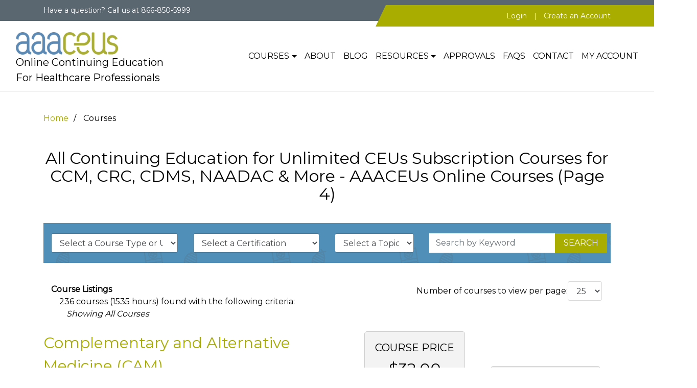

--- FILE ---
content_type: text/html
request_url: https://www.aaaceus.com/course_listing.asp?page=4&cert=0&topic=0&rows=25&kw=&type=0
body_size: 148124
content:


<!doctype html>
<html lang="en">
<head>



<meta name="description" content="This is page 4 of the list of all continuing education courses for healthcare professionals. All these pre-approved AAACEUs courses are available online and on-demand. Login to purchase or order courses that you require." />

<title>All Continuing Education for Unlimited CEUs Subscription Courses for CCM, CRC, CDMS, NAADAC & More - AAACEUs Online Courses (Page 4) - AAACEUs</title>

<script language="JavaScript" 
   type="text/JavaScript">
    function go() {
        window.location = document.getElementById("select1").value
    }

    function go2() {
        window.location = document.getElementById("select2").value
    }

    function go3() {
        window.location = document.getElementById("viewRows").value
    }
    function go4() {
        window.location = document.getElementById("viewRows2").value
    }
    function go5() {
        window.location = document.getElementById("select3").value
    }
</script>


<!-- Google Tag Manager -->
<script>    (function (w, d, s, l, i) {
  w[l] = w[l] || []; w[l].push({ 'gtm.start':
new Date().getTime(), event: 'gtm.js'
  }); var f = d.getElementsByTagName(s)[0],
j = d.createElement(s), dl = l != 'dataLayer' ? '&l=' + l : ''; j.async = true; j.src =
'https://www.googletagmanager.com/gtm.js?id=' + i + dl; f.parentNode.insertBefore(j, f);
})(window, document, 'script', 'dataLayer', 'GTM-NWSXG58');</script>
<!-- End Google Tag Manager -->

<meta http-equiv="X-UA-Compatible" content="IE=edge">
<meta name="viewport" content="width=device-width, initial-scale=1.0">
<meta charset="utf-8">

<!-- Disable tap highlight on IE -->
<meta name="msapplication-tap-highlight" content="no">

<!-- Add to homescreen for Chrome on Android -->
<meta name="mobile-web-app-capable" content="yes">
<meta name="application-name" content="AAACEUs">
<link rel="icon" sizes="192x192" href="images/icons/android-icon-192x192.png">

<!-- Add to homescreen for Safari on iOS -->
<meta name="apple-mobile-web-app-capable" content="yes">
<meta name="apple-mobile-web-app-status-bar-style" content="black">
<meta name="apple-mobile-web-app-title" content="AAACEUs">
<link rel="apple-touch-icon" href="images/icons/apple-icon.png">

<!-- Tile icon for Win8 (144x144 + tile color) -->
<meta name="msapplication-TileImage" content="images/icon/ms-touch-144x144.png">
<meta name="msapplication-TileColor" content="#5E8AB4">

<link rel="icon" href="images/icons/favicon.ico" type="image/x-icon" />

<!-- Color the status bar on mobile devices -->
<meta name="theme-color" content="#5E8AB4">

<!-- Material Design icons -->
<link rel="stylesheet" href="https://fonts.googleapis.com/icon?family=Montserrat:300,400">

<link rel="stylesheet" href="https://aaaceus.com/main_darker_font.css" />


  
  <link rel="canonical" href="https://aaaceus.com/course_listing.asp?page=4&cert=0&topic=0&rows=25&kw=&type=0" />




<!-- Bing tracking code  -->
<script>    (function (w, d, t, r, u) { var f, n, i; w[u] = w[u] || [], f = function () { var o = { ti: "5762083" }; o.q = w[u], w[u] = new UET(o), w[u].push("pageLoad") }, n = d.createElement(t), n.src = r, n.async = 1, n.onload = n.onreadystatechange = function () { var s = this.readyState; s && s !== "loaded" && s !== "complete" || (f(), n.onload = n.onreadystatechange = null) }, i = d.getElementsByTagName(t)[0], i.parentNode.insertBefore(n, i) })(window, document, "script", "//bat.bing.com/bat.js", "uetq");</script><noscript><img src="//bat.bing.com/action/0?ti=5762083&Ver=2" alt = "Bing" height="0" width="0" style="display:none; visibility: hidden;" /></noscript>

<!-- Heap tracking -->
<script type="text/javascript">
window.heap = window.heap || [], heap.load = function (e, t) { window.heap.appid = e, window.heap.config = t = t || {}; var r = t.forceSSL || "https:" === document.location.protocol, a = document.createElement("script"); a.type = "text/javascript", a.async = !0, a.src = (r ? "https:" : "http:") + "//cdn.heapanalytics.com/js/heap-" + e + ".js"; var n = document.getElementsByTagName("script")[0]; n.parentNode.insertBefore(a, n); for (var o = function (e) { return function () { heap.push([e].concat(Array.prototype.slice.call(arguments, 0))) } }, p = ["addEventProperties", "addUserProperties", "clearEventProperties", "identify", "removeEventProperty", "setEventProperties", "track", "unsetEventProperty"], c = 0; c < p.length; c++) heap[p[c]] = o(p[c]) };
heap.load("198018151");
</script>

<!-- Facebook Pixel Code -->
<script>
!function(f,b,e,v,n,t,s)
{if(f.fbq)return;n=f.fbq=function(){n.callMethod?
n.callMethod.apply(n,arguments):n.queue.push(arguments)};
if(!f._fbq)f._fbq=n;n.push=n;n.loaded=!0;n.version='2.0';
n.queue=[];t=b.createElement(e);t.async=!0;
t.src=v;s=b.getElementsByTagName(e)[0];
s.parentNode.insertBefore(t,s)}(window,document,'script',
'https://connect.facebook.net/en_US/fbevents.js');

fbq('init', '368203423766042'); 
fbq('track', 'PageView');
</script>
<script src="//www.google.com/recaptcha/api.js"></script>

<noscript>
<img height="1" width="1" 
src="https://www.facebook.com/tr?id=368203423766042&ev=PageView
&noscript=1"/>
</noscript>
<!-- End Facebook Pixel Code -->


<style>

a.greenLink:link { text-decoration: none; color: #A8AD00; } 
a.greenLink:visited { text-decoration: none; color: #A8AD00; }
a.greenLink:hover { color: #5E8AB4; text-decoration: none; }

a.blueLink2:link { text-decoration: none; color:blue; } 
a.blueLink2:visited { text-decoration: none; color:blue; }
a.blueLink2:hover { color: blue; text-decoration:underline; }

a.blackLink:link { text-decoration: none; color: #000; }
a.blackLink:visited { text-decoration: none; color: #000; }
a.blackLink:hover { color: #A8AD00; text-decoration: none; }

body{
  overflow-x: hidden;
  max-width: 100vw;
}
/* Dropdown menu styling */
.dropdown-menu {
  display: none;
  position: absolute;
  z-index: 1000;
}

.dropdown-menu.show {
  display: block;
}

/* Mobile: logo left, hamburger right */
@media (max-width: 767px) {
  .navbar {
    flex-wrap: wrap;
    position: relative;
  }
  .navbar > .container-fluid {
    flex-wrap: wrap;
  }
  .navbar-collapse {
    display: none !important;
    width: 100%;
    flex-basis: 100%;
    position: absolute;
    top: 100%;
    left: 0;
    right: 0;
    background: white;
    z-index: 1000;
    padding: 15px;
    box-shadow: 0 4px 6px rgba(0,0,0,0.1);
  }
  .navbar-collapse.show {
    display: block !important;
  }
  .navbar-nav {
    flex-direction: column;
    align-items: flex-start;
    width: 100%;
  }
  .nav-item {
    width: 100%;
    text-align: left;
  }
  .nav-link {
    padding: 10px 0;
    border-bottom: 1px solid #eee;
  }
  .dropdown-menu {
    position: static !important;
    float: none;
    width: 100%;
    margin: 0;
    border: none;
    box-shadow: none;
    padding-left: 15px;
  }
  .navbar-toggler {
    margin-left: auto;
  }
}


/* Desktop: horizontal nav */
@media (min-width: 768px) {
  .navbar {
    display: flex;
    flex-direction: row;
    justify-content: space-between;
    align-items: center;
  }
  .navbar > .d-flex {
    flex: 0 0 auto;
  }
  .navbar-collapse {
    display: flex !important;
    flex: 1;
    justify-content: flex-end;
  }
  .navbar-toggler {
    display: none;
  }
  .navbar-nav {
    flex-direction: row;
  }
  .navbar-nav .nav-item {
    margin-left: 15px;
  }
}

</style>

<script src="https://cdn-na.readspeaker.com/script/13246/webReader/webReader.js?pids=wr" type="text/javascript" id="rs_req_Init"></script>

</head>

<body>

<!-- Google Tag Manager (noscript) -->
<noscript><iframe src="https://www.googletagmanager.com/ns.html?id=GTM-NWSXG58"
height="0" width="0" style="display:none;visibility:hidden"></iframe></noscript>
<!-- End Google Tag Manager (noscript) -->



<nav class="top-bar bg-gray">
<div class="container">
<div class="row">
<div class="col-12 col-md-6 text-left mb-2 mb-md-0">
  <div class="inner">
    <span class="d-none d-sm-inline">Have a question? </span>Call us at <span class="phone">866-850-5999</span>
  </div>
</div>
<div class="col-12 col-md-6 text-center text-md-right">
  <div class="inner angled">
      
          <a href="https://aaaceus.com/login.asp" class="text-white">Login</a>
          <span class="separator">|</span>
          <a href="https://aaaceus.com/member_registration.asp" class="text-white">Create an Account</a>
      

  </div>
</div>
</div>
</div>
</nav>

<nav class="navbar navbar-expand-md navbar-light bg-white px-3">
  <div class="container-fluid d-flex align-items-center justify-content-between w-100">

    <!-- LEFT: Logo + slogan -->
    <a class="navbar-brand d-flex flex-column mb-0" href="https://aaaceus.com/">
      <img src="https://aaaceus.com/images/logo.png" 
           class="logo-img" 
           style="max-width:200px; height:auto;" 
           alt="Continuing education for Case Managers, Rehab Counselors, Disabilty Managers, Nurses and more!"/>
      <span class="slogan text-dark-gray d-none d-md-inline">
        Online Continuing Education<br />For Healthcare Professionals
      </span>
    </a>

    <!-- RIGHT: Toggler (mobile) + nav links (desktop) -->
    <div class="d-flex align-items-center">

      <!-- Mobile toggler -->
      <button class="navbar-toggler d-md-none" type="button"
              data-toggle="collapse" data-target="#mainNavbar"
              aria-controls="mainNavbar" aria-expanded="false"
              aria-label="Toggle navigation">
        <span class="navbar-toggler-icon"></span>
      </button>

      <!-- Nav links (desktop inline, mobile dropdown) -->
      <div class="collapse navbar-collapse" id="mainNavbar">
        <ul class="navbar-nav">

          <li class="nav-item dropdown">
            <a class="nav-link dropdown-toggle" href="https://aaaceus.com/course_listing.asp" id="coursesDropdown" data-toggle="dropdown"
               aria-haspopup="true" aria-expanded="false">Courses</a>
            <div class="dropdown-menu" aria-labelledby="coursesDropdown">
              <a class="dropdown-item" href="https://aaaceus.com/course_listing.asp">All Courses</a>
              
                  <a class="dropdown-item" href="https://aaaceus.com/featured_course.asp">Featured Course</a>
              
              <a class="dropdown-item" href="https://aaaceus.com/new_course_listing.asp">New Courses</a>
              <a class="dropdown-item" href="https://aaaceus.com/bundled_courses.asp?cat=2">Course Bundles</a>
              <a class="dropdown-item" href="https://aaaceus.com/bundled_courses.asp?cat=5">CCM/CDMS Course Bundles</a>
              <a class="dropdown-item" href="https://aaaceus.com/bundled_courses.asp?cat=3">Addiction Course Bundles</a>
              <a class="dropdown-item" href="https://aaaceus.com/CLCP-Training-Program.asp">CLCP Training Program</a>
              <a class="dropdown-item" href="https://aaaceus.com/MSCC-Training-Program.asp">MSCC Training Program</a>
              <a class="dropdown-item" href="https://aaaceus.com/CMCPS-Training-Program.asp">CMCPS Training Program</a>
              <a class="dropdown-item" href="https://aaaceus.com/subscriptions.asp">Subscriptions</a>
              <a class="dropdown-item" href="https://aaaceus.com/course-packages.asp">Course Packages</a>
              <a class="dropdown-item" href="https://aaaceus.com/course_listing.asp?cert=0&topic=134&kw=&type=0">Pre-Approved Ethics</a>
              <a class="dropdown-item" href="https://aaaceus.com/Homestudy-Courses.asp">Homestudies</a>
              <a class="dropdown-item" href="https://aaaceus.com/HM7000-Case-Management-Essentials.asp">Case Management Essentials</a>
            </div>
          </li>

          <li class="nav-item">
            <a class="nav-link" href="https://aaaceus.com/about_us.asp">About</a>
          </li>

          <li class="nav-item">
            <a class="nav-link" href="https://aaaceus.com/blog/">Blog</a>
          </li>

          <li class="nav-item dropdown">
            <a class="nav-link dropdown-toggle" href="https://aaaceus.com/FAQs.asp" id="resourcesDropdown" data-toggle="dropdown"
               aria-haspopup="true" aria-expanded="false">Resources</a>
            <div class="dropdown-menu" aria-labelledby="resourcesDropdown">
              <a class="dropdown-item" href="https://aaaceus.com/group-accounts.asp">Company and Group Accounts</a>
              <a class="dropdown-item" href="https://aaaceus.com/CLCP-Training-Program.asp">CLCP Training Program</a>
              <a class="dropdown-item" href="https://aaaceus.com/MSCC-Training-Program.asp">MSCC Training Program</a>
              <a class="dropdown-item" href="https://aaaceus.com/CMCPS-Training-Program.asp">CMCPS Training Program</a>
              <a class="dropdown-item" href="https://aaaceus.com/State-Addiction-Counselor-Requirements.asp">State Addiction Counselor Requirements</a>
              <a class="dropdown-item" href="https://aaaceus.com/state_nursing_requirements.asp">State Nursing Requirements</a>
              <a class="dropdown-item" href="https://aaaceus.com/partners.asp">Partners</a>
              <a class="dropdown-item" href="https://aaaceus.com/contact-writers.asp">Jobs</a>
              <a class="dropdown-item" href="https://aaaceus.com/newsletter_archive.asp">Newsletter Archive</a>
            </div>
          </li>

          <li class="nav-item">
            <a class="nav-link" href="https://aaaceus.com/certifications.asp">Approvals</a>
          </li>

          <li class="nav-item">
            <a class="nav-link" href="https://aaaceus.com/FAQs.asp">FAQs</a>
          </li>

          <li class="nav-item">
            <a class="nav-link" href="https://aaaceus.com/contact.asp">Contact</a>
          </li>

          <li class="nav-item">
            <a class="nav-link" href="https://aaaceus.com/member_home.asp">My Account</a>
          </li>

        </ul>
      </div>
    </div>
  </div>
</nav>


<script>
// Custom navbar toggle functionality to handle hamburger menu
document.addEventListener('DOMContentLoaded', function() {
  var toggler = document.querySelector('.navbar-toggler');
  var navbarCollapse = document.getElementById('mainNavbar');

  if (toggler && navbarCollapse) {
    // Stop event propagation to prevent main.js conflicts
    toggler.addEventListener('click', function(e) {
      e.preventDefault();
      e.stopPropagation();
      e.stopImmediatePropagation();

      // Toggle the 'show' class
      if (navbarCollapse.classList.contains('show')) {
        navbarCollapse.classList.remove('show');
        toggler.setAttribute('aria-expanded', 'false');
        toggler.classList.add('collapsed');
      } else {
        navbarCollapse.classList.add('show');
        toggler.setAttribute('aria-expanded', 'true');
        toggler.classList.remove('collapsed');
      }

      return false;
    }, true); // Use capture phase to run before other handlers

    // Close menu when clicking outside
    document.addEventListener('click', function(event) {
      var isClickInsideNav = navbarCollapse.contains(event.target);
      var isClickOnToggler = toggler.contains(event.target);

      if (!isClickInsideNav && !isClickOnToggler && navbarCollapse.classList.contains('show')) {
        navbarCollapse.classList.remove('show');
        toggler.setAttribute('aria-expanded', 'false');
        toggler.classList.add('collapsed');
      }
    });
  }

  // Handle dropdown toggle clicks
  var dropdownToggles = document.querySelectorAll('.dropdown-toggle');
  dropdownToggles.forEach(function(toggle) {
    toggle.addEventListener('click', function(e) {
      e.preventDefault();
      e.stopPropagation();

      var dropdownMenu = this.nextElementSibling;
      if (dropdownMenu && dropdownMenu.classList.contains('dropdown-menu')) {
        // Close all other dropdowns
        document.querySelectorAll('.dropdown-menu.show').forEach(function(menu) {
          if (menu !== dropdownMenu) {
            menu.classList.remove('show');
          }
        });

        // Toggle current dropdown
        dropdownMenu.classList.toggle('show');
      }

      return false;
    });
  });

  // Close dropdowns when clicking outside
  document.addEventListener('click', function(e) {
    if (!e.target.closest('.dropdown')) {
      document.querySelectorAll('.dropdown-menu.show').forEach(function(menu) {
        menu.classList.remove('show');
      });
    }
  });
});
</script>



<div class="course-listing ptb-40">
  <div class="container">
    <div class="row">
      <div class="col-sm-12">
        <div class="breadcrumbs">
          <a href="default.asp">Home</a>
          <span class="current">Courses</span>
        </div>
        <br /><br />

        

        <h1 style = "font-size:xx-large; text-transform: none; text-align:center;">All Continuing Education for Unlimited CEUs Subscription Courses for CCM, CRC, CDMS, NAADAC & More - AAACEUs Online Courses (Page 4)</h1>
        <!-- <div class="row">
            <div class="col-md-12">
                <div style ="text-align:center; font-size:18px; color:black; font-weight:bold;"><em><br /><a href="about_reader.asp">Audio now available on all courses!</a></em></div>
            </div>
        </div> -->

        <div class="search bg-blue mtb-40">
          <div class="container">

            <div class="row">
              <div class="small-12 col-md-3">
                <select id="select3" onchange="go5()" class = "form-control">
                    <option value="course_listing.asp?cert=0&topic=0&kw=&type=0" 
                     Selected >Select a Course Type or Unlimited Subscription
                    </option>
                    <option value = "course_listing.asp?cert=0&topic=0&kw=&type=1"
                                
                    >Online Courses</option>
                    <option value = "course_listing.asp?cert=0&topic=0&kw=&type=2"
                                
                    >Home Study Courses</option>
                    <option value = "course_listing.asp?cert=0&topic=0&kw=&type=3"
                                
                    >Unlimited CEUs Subscription </option>
                </select>  

                
              </div>
              <div class="small-12 col-md-3">
                
                <select  id="select1" onchange="go()"  class = "form-control">
                <option value="course_listing.asp?cert=0&topic=0&kw=&type=0"
                 Selected >Select a Certification
                </option>
                
                    <option value = "course_listing.asp?cert=38&topic=0&kw=&type=0"
                                        
                    >
                    ABVE	
                    </option>
                    
                    <option value = "course_listing.asp?cert=37&topic=0&kw=&type=0"
                                        
                    >
                    ACM	
                    </option>
                    
                    <option value = "course_listing.asp?cert=65&topic=0&kw=&type=0"
                                        
                    >
                    CA BRN	
                    </option>
                    
                    <option value = "course_listing.asp?cert=76&topic=0&kw=&type=0"
                                        
                    >
                    CCAPP	
                    </option>
                    
                    <option value = "course_listing.asp?cert=81&topic=0&kw=&type=0"
                                        
                    >
                    CCLCP	
                    </option>
                    
                    <option value = "course_listing.asp?cert=7&topic=0&kw=&type=0"
                                        
                    >
                    CCM	
                    </option>
                    
                    <option value = "course_listing.asp?cert=9&topic=0&kw=&type=0"
                                        
                    >
                    CDMS	
                    </option>
                    
                    <option value = "course_listing.asp?cert=25&topic=0&kw=&type=0"
                                        
                    >
                    CE Broker Provider	
                    </option>
                    
                    <option value = "course_listing.asp?cert=19&topic=0&kw=&type=0"
                                        
                    >
                    CLCP	
                    </option>
                    
                    <option value = "course_listing.asp?cert=83&topic=0&kw=&type=0"
                                        
                    >
                    CMCPS	
                    </option>
                    
                    <option value = "course_listing.asp?cert=26&topic=0&kw=&type=0"
                                        
                    >
                    CNLCP	
                    </option>
                    
                    <option value = "course_listing.asp?cert=67&topic=0&kw=&type=0"
                                        
                    >
                    COHN/COHN-S	
                    </option>
                    
                    <option value = "course_listing.asp?cert=39&topic=0&kw=&type=0"
                                        
                    >
                    COPS-KT	
                    </option>
                    
                    <option value = "course_listing.asp?cert=8&topic=0&kw=&type=0"
                                        
                    >
                    CRCC	
                    </option>
                    
                    <option value = "course_listing.asp?cert=11&topic=0&kw=&type=0"
                                        
                    >
                    CRRN	
                    </option>
                    
                    <option value = "course_listing.asp?cert=69&topic=0&kw=&type=0"
                                        
                    >
                    CVE	
                    </option>
                    
                    <option value = "course_listing.asp?cert=62&topic=0&kw=&type=0"
                                        
                    >
                    CVRP	
                    </option>
                    
                    <option value = "course_listing.asp?cert=44&topic=0&kw=&type=0"
                                        
                    >
                    Delaware BON	
                    </option>
                    
                    <option value = "course_listing.asp?cert=75&topic=0&kw=&type=0"
                                        
                    >
                    GA-SBWC	
                    </option>
                    
                    <option value = "course_listing.asp?cert=57&topic=0&kw=&type=0"
                                        
                    >
                    KY BON	
                    </option>
                    
                    <option value = "course_listing.asp?cert=73&topic=0&kw=&type=0"
                                        
                    >
                    MCBAP-Related	
                    </option>
                    
                    <option value = "course_listing.asp?cert=79&topic=0&kw=&type=0"
                                        
                    >
                    MCBAP-Specific  	
                    </option>
                    
                    <option value = "course_listing.asp?cert=45&topic=0&kw=&type=0"
                                        
                    >
                    MSCC	
                    </option>
                    
                    <option value = "course_listing.asp?cert=74&topic=0&kw=&type=0"
                                        
                    >
                    NAADAC	
                    </option>
                    
                    <option value = "course_listing.asp?cert=10&topic=0&kw=&type=0"
                                        
                    >
                    RNs	
                    </option>
                    
                    <option value = "course_listing.asp?cert=77&topic=0&kw=&type=0"
                                        
                    >
                    TN WC	
                    </option>
                    
                    <option value = "course_listing.asp?cert=66&topic=0&kw=&type=0"
                                        
                    >
                    VRA-Canada	
                    </option>
                    
                </select>                  
              </div>
              <div class="small-12 col-md-2">

                
		        <select id="select2"  onChange="go2()"  class = "form-control">
                <option value="course_listing.asp?cert=0&topic=0&kw=&type=0"
                 Selected >Select a Topic </option>    
                        <option value = "course_listing.asp?cert=0&topic=165&kw=&type=0"
                         
                        >
                        <b>Acute  Stress Disorder</b>
                        
                    </option>
                        
                        <option value = "course_listing.asp?cert=0&topic=70&kw=&type=0"
                         
                        >
                        <b>Addictions</b>
                        
                    </option>
                        
                        <option value = "course_listing.asp?cert=0&topic=162&kw=&type=0"
                         
                        >
                        <b>Aging</b>
                        
                    </option>
                        
                        <option value = "course_listing.asp?cert=0&topic=69&kw=&type=0"
                         
                        >
                        <b>Alcoholism</b>
                        
                    </option>
                        
                        <option value = "course_listing.asp?cert=0&topic=152&kw=&type=0"
                         
                        >
                        <b>Alternative Medicine</b>
                        
                    </option>
                        
                        <option value = "course_listing.asp?cert=0&topic=101&kw=&type=0"
                         
                        >
                        <b>Alzheimer's</b>
                        
                    </option>
                        
                        <option value = "course_listing.asp?cert=0&topic=67&kw=&type=0"
                         
                        >
                        <b>Americans with Disabilities Act</b>
                        
                    </option>
                        
                        <option value = "course_listing.asp?cert=0&topic=109&kw=&type=0"
                         
                        >
                        <b>Amputations</b>
                        
                    </option>
                        
                        <option value = "course_listing.asp?cert=0&topic=87&kw=&type=0"
                         
                        >
                        <b>Autism</b>
                        
                    </option>
                        
                        <option value = "course_listing.asp?cert=0&topic=83&kw=&type=0"
                         
                        >
                        <b>Back Pain</b>
                        
                    </option>
                        
                        <option value = "course_listing.asp?cert=0&topic=146&kw=&type=0"
                         
                        >
                        <b>Bioethics</b>
                        
                    </option>
                        
                        <option value = "course_listing.asp?cert=0&topic=62&kw=&type=0"
                         
                        >
                        <b>Bioterrorism</b>
                        
                    </option>
                        
                        <option value = "course_listing.asp?cert=0&topic=63&kw=&type=0"
                         
                        >
                        <b>Brain Injury</b>
                        
                    </option>
                        
                        <option value = "course_listing.asp?cert=0&topic=145&kw=&type=0"
                         
                        >
                        <b>Burnout</b>
                        
                    </option>
                        
                        <option value = "course_listing.asp?cert=0&topic=110&kw=&type=0"
                         
                        >
                        <b>Burns</b>
                        
                    </option>
                        
                        <option value = "course_listing.asp?cert=0&topic=175&kw=&type=0"
                         
                        >
                        <b>Canada Course</b>
                        
                    </option>
                        
                        <option value = "course_listing.asp?cert=0&topic=169&kw=&type=0"
                         
                        >
                        <b>Case Management</b>
                        
                    </option>
                        
                        <option value = "course_listing.asp?cert=0&topic=106&kw=&type=0"
                         
                        >
                        <b>Certificate of Achievement</b>
                        
                    </option>
                        
                        <option value = "course_listing.asp?cert=0&topic=41&kw=&type=0"
                         
                        >
                        <b>Child Abuse</b>
                        
                    </option>
                        
                        <option value = "course_listing.asp?cert=0&topic=150&kw=&type=0"
                         
                        >
                        <b>Chronic Pain</b>
                        
                    </option>
                        
                        <option value = "course_listing.asp?cert=0&topic=13&kw=&type=0"
                         
                        >
                        <b>Clinical Practice Guidelines</b>
                        
                    </option>
                        
                        <option value = "course_listing.asp?cert=0&topic=147&kw=&type=0"
                         
                        >
                        <b>Code of Conduct</b>
                        
                    </option>
                        
                        <option value = "course_listing.asp?cert=0&topic=4&kw=&type=0"
                         
                        >
                        <b>Communication Skills</b>
                        
                    </option>
                        
                        <option value = "course_listing.asp?cert=0&topic=188&kw=&type=0"
                         
                        >
                        <b>Community Health</b>
                        
                    </option>
                        
                        <option value = "course_listing.asp?cert=0&topic=139&kw=&type=0"
                         
                        >
                        <b>Concussion</b>
                        
                    </option>
                        
                        <option value = "course_listing.asp?cert=0&topic=81&kw=&type=0"
                         
                        >
                        <b>Counseling</b>
                        
                    </option>
                        
                        <option value = "course_listing.asp?cert=0&topic=21&kw=&type=0"
                         
                        >
                        <b>Cultural Issues</b>
                        
                    </option>
                        
                        <option value = "course_listing.asp?cert=0&topic=170&kw=&type=0"
                         
                        >
                        <b>Dementia</b>
                        
                    </option>
                        
                        <option value = "course_listing.asp?cert=0&topic=78&kw=&type=0"
                         
                        >
                        <b>Depression</b>
                        
                    </option>
                        
                        <option value = "course_listing.asp?cert=0&topic=48&kw=&type=0"
                         
                        >
                        <b>Disability Management</b>
                        
                    </option>
                        
                        <option value = "course_listing.asp?cert=0&topic=6&kw=&type=0"
                         
                        >
                        <b>Disease Management</b>
                        
                    </option>
                        
                        <option value = "course_listing.asp?cert=0&topic=40&kw=&type=0"
                         
                        >
                        <b>Domestic Violence</b>
                        
                    </option>
                        
                        <option value = "course_listing.asp?cert=0&topic=3&kw=&type=0"
                         
                        >
                        <b>Dual Relationships</b>
                        
                    </option>
                        
                        <option value = "course_listing.asp?cert=0&topic=86&kw=&type=0"
                         
                        >
                        <b>Elliott & Fitzpatrick Home Study</b>
                        
                    </option>
                        
                        <option value = "course_listing.asp?cert=0&topic=151&kw=&type=0"
                         
                        >
                        <b>End of Life</b>
                        
                    </option>
                        
                        <option value = "course_listing.asp?cert=0&topic=113&kw=&type=0"
                         
                        >
                        <b>Ethics - CCM  Pre-Approved</b>
                        
                    </option>
                    
                        <option value = "course_listing.asp?cert=0&topic=52&kw=&type=0" style="color:#F00"
                         
                        >
                        <b>Ethics - CDMS Pre-Approved</b>
                        
                    </option>
                        
                        <option value = "course_listing.asp?cert=0&topic=107&kw=&type=0"
                         
                        >
                        <b>Ethics - CLCP Pre-Approved</b>
                        
                    </option>
                    
                        <option value = "course_listing.asp?cert=0&topic=85&kw=&type=0" style="color:#F00"
                         
                        >
                        <b>Ethics - CRC Pre-Approved</b>
                        
                    </option>
                        
                        <option value = "course_listing.asp?cert=0&topic=141&kw=&type=0"
                         
                        >
                        <b>Ethics - CVRP Pre-Approved</b>
                        
                    </option>
                        
                        <option value = "course_listing.asp?cert=0&topic=140&kw=&type=0"
                         
                        >
                        <b>Ethics - MSCC Pre-Approved</b>
                        
                    </option>
                        
                        <option value = "course_listing.asp?cert=0&topic=23&kw=&type=0"
                         
                        >
                        <b>Ethics - RN</b>
                        
                    </option>
                        
                        <option value = "course_listing.asp?cert=0&topic=142&kw=&type=0"
                         
                        >
                        <b>Ethics - RRP Pre-Approved</b>
                        
                    </option>
                        
                        <option value = "course_listing.asp?cert=0&topic=119&kw=&type=0"
                         
                        >
                        <b>Florida - Domestic Violence</b>
                        
                    </option>
                        
                        <option value = "course_listing.asp?cert=0&topic=120&kw=&type=0"
                         
                        >
                        <b>Florida - HIV</b>
                        
                    </option>
                        
                        <option value = "course_listing.asp?cert=0&topic=157&kw=&type=0"
                         
                        >
                        <b>Florida - Human Trafficking</b>
                        
                    </option>
                        
                        <option value = "course_listing.asp?cert=0&topic=148&kw=&type=0"
                         
                        >
                        <b>Florida - Impaired Workers</b>
                        
                    </option>
                        
                        <option value = "course_listing.asp?cert=0&topic=124&kw=&type=0"
                         
                        >
                        <b>Florida - Medical Errors</b>
                        
                    </option>
                        
                        <option value = "course_listing.asp?cert=0&topic=121&kw=&type=0"
                         
                        >
                        <b>Florida - Rules and Regulations</b>
                        
                    </option>
                        
                        <option value = "course_listing.asp?cert=0&topic=136&kw=&type=0"
                         
                        >
                        <b>Florida - State Mandated</b>
                        
                    </option>
                        
                        <option value = "course_listing.asp?cert=0&topic=125&kw=&type=0"
                         
                        >
                        <b>FREE !!!</b>
                        
                    </option>
                        
                        <option value = "course_listing.asp?cert=0&topic=185&kw=&type=0"
                         
                        >
                        <b>Gambling Addiction</b>
                        
                    </option>
                        
                        <option value = "course_listing.asp?cert=0&topic=104&kw=&type=0"
                         
                        >
                        <b>Hearing Loss</b>
                        
                    </option>
                        
                        <option value = "course_listing.asp?cert=0&topic=75&kw=&type=0"
                         
                        >
                        <b>HIPAA</b>
                        
                    </option>
                        
                        <option value = "course_listing.asp?cert=0&topic=54&kw=&type=0"
                         
                        >
                        <b>HIV</b>
                        
                    </option>
                        
                        <option value = "course_listing.asp?cert=0&topic=171&kw=&type=0"
                         
                        >
                        <b>Homelessness</b>
                        
                    </option>
                        
                        <option value = "course_listing.asp?cert=0&topic=108&kw=&type=0"
                         
                        >
                        <b>Hospital Readmissions</b>
                        
                    </option>
                        
                        <option value = "course_listing.asp?cert=0&topic=27&kw=&type=0"
                         
                        >
                        <b>Hospital-Based Case Management</b>
                        
                    </option>
                        
                        <option value = "course_listing.asp?cert=0&topic=159&kw=&type=0"
                         
                        >
                        <b>Human Trafficking</b>
                        
                    </option>
                        
                        <option value = "course_listing.asp?cert=0&topic=137&kw=&type=0"
                         
                        >
                        <b>Intro to Case Management</b>
                        
                    </option>
                        
                        <option value = "course_listing.asp?cert=0&topic=116&kw=&type=0"
                         
                        >
                        <b>Kentucky - Domestic Violence</b>
                        
                    </option>
                        
                        <option value = "course_listing.asp?cert=0&topic=118&kw=&type=0"
                         
                        >
                        <b>Kentucky - HIV</b>
                        
                    </option>
                        
                        <option value = "course_listing.asp?cert=0&topic=117&kw=&type=0"
                         
                        >
                        <b>Kentucky - Shaken Baby Syndrome</b>
                        
                    </option>
                        
                        <option value = "course_listing.asp?cert=0&topic=92&kw=&type=0"
                         
                        >
                        <b>Kentucky - State Mandated</b>
                        
                    </option>
                        
                        <option value = "course_listing.asp?cert=0&topic=183&kw=&type=0"
                         
                        >
                        <b>LGBTQ</b>
                        
                    </option>
                        
                        <option value = "course_listing.asp?cert=0&topic=18&kw=&type=0"
                         
                        >
                        <b>Life Care Planning</b>
                        
                    </option>
                        
                        <option value = "course_listing.asp?cert=0&topic=163&kw=&type=0"
                         
                        >
                        <b>Lower Limb Amputations</b>
                        
                    </option>
                        
                        <option value = "course_listing.asp?cert=0&topic=182&kw=&type=0"
                         
                        >
                        <b>Marijuana</b>
                        
                    </option>
                        
                        <option value = "course_listing.asp?cert=0&topic=31&kw=&type=0"
                         
                        >
                        <b>Medical Errors</b>
                        
                    </option>
                        
                        <option value = "course_listing.asp?cert=0&topic=153&kw=&type=0"
                         
                        >
                        <b>Medical Marijuana</b>
                        
                    </option>
                        
                        <option value = "course_listing.asp?cert=0&topic=61&kw=&type=0"
                         
                        >
                        <b>Medical Terminology</b>
                        
                    </option>
                        
                        <option value = "course_listing.asp?cert=0&topic=90&kw=&type=0"
                         
                        >
                        <b>Medicare Set-Aside</b>
                        
                    </option>
                        
                        <option value = "course_listing.asp?cert=0&topic=10&kw=&type=0"
                         
                        >
                        <b>Medicare/Medicaid</b>
                        
                    </option>
                        
                        <option value = "course_listing.asp?cert=0&topic=37&kw=&type=0"
                         
                        >
                        <b>Mental Health Issues</b>
                        
                    </option>
                        
                        <option value = "course_listing.asp?cert=0&topic=161&kw=&type=0"
                         
                        >
                        <b>Michigan - Human Trafficking</b>
                        
                    </option>
                        
                        <option value = "course_listing.asp?cert=0&topic=158&kw=&type=0"
                         
                        >
                        <b>Michigan - State Mandated</b>
                        
                    </option>
                        
                        <option value = "course_listing.asp?cert=0&topic=103&kw=&type=0"
                         
                        >
                        <b>Milliman Care Guidelines</b>
                        
                    </option>
                        
                        <option value = "course_listing.asp?cert=0&topic=173&kw=&type=0"
                         
                        >
                        <b>Motor Systems Disorders</b>
                        
                    </option>
                        
                        <option value = "course_listing.asp?cert=0&topic=177&kw=&type=0"
                         
                        >
                        <b>MS</b>
                        
                    </option>
                        
                        <option value = "course_listing.asp?cert=0&topic=176&kw=&type=0"
                         
                        >
                        <b>Multiple Sclerosis</b>
                        
                    </option>
                        
                        <option value = "course_listing.asp?cert=0&topic=190&kw=&type=0"
                         
                        >
                        <b>Native American</b>
                        
                    </option>
                        
                        <option value = "course_listing.asp?cert=0&topic=174&kw=&type=0"
                         
                        >
                        <b>Neurodegenerative Disorder</b>
                        
                    </option>
                        
                        <option value = "course_listing.asp?cert=0&topic=144&kw=&type=0"
                         
                        >
                        <b>Nevada - State Required</b>
                        
                    </option>
                        
                        <option value = "course_listing.asp?cert=0&topic=179&kw=&type=0"
                         
                        >
                        <b>Nicotine</b>
                        
                    </option>
                        
                        <option value = "course_listing.asp?cert=0&topic=143&kw=&type=0"
                         
                        >
                        <b>Ohio - Nurse Practice Act</b>
                        
                    </option>
                        
                        <option value = "course_listing.asp?cert=0&topic=94&kw=&type=0"
                         
                        >
                        <b>Ohio - Standards of Practice</b>
                        
                    </option>
                        
                        <option value = "course_listing.asp?cert=0&topic=133&kw=&type=0"
                         
                        >
                        <b>Ohio - State Mandated</b>
                        
                    </option>
                        
                        <option value = "course_listing.asp?cert=0&topic=123&kw=&type=0"
                         
                        >
                        <b>Opioid Abuse</b>
                        
                    </option>
                        
                        <option value = "course_listing.asp?cert=0&topic=166&kw=&type=0"
                         
                        >
                        <b>Opioid Therapy</b>
                        
                    </option>
                        
                        <option value = "course_listing.asp?cert=0&topic=167&kw=&type=0"
                         
                        >
                        <b>Opioid Use Disorder</b>
                        
                    </option>
                        
                        <option value = "course_listing.asp?cert=0&topic=96&kw=&type=0"
                         
                        >
                        <b>Oregon - State Mandated</b>
                        
                    </option>
                        
                        <option value = "course_listing.asp?cert=0&topic=39&kw=&type=0"
                         
                        >
                        <b>Pain Management</b>
                        
                    </option>
                        
                        <option value = "course_listing.asp?cert=0&topic=51&kw=&type=0"
                         
                        >
                        <b>Palliative Care</b>
                        
                    </option>
                        
                        <option value = "course_listing.asp?cert=0&topic=172&kw=&type=0"
                         
                        >
                        <b>Parkinson's Disease</b>
                        
                    </option>
                        
                        <option value = "course_listing.asp?cert=0&topic=134&kw=&type=0"
                         
                        >
                        <b>Pre-Approved Ethics Courses</b>
                        
                    </option>
                        
                        <option value = "course_listing.asp?cert=0&topic=192&kw=&type=0"
                         
                        >
                        <b>Pregancy Issues</b>
                        
                    </option>
                        
                        <option value = "course_listing.asp?cert=0&topic=189&kw=&type=0"
                         
                        >
                        <b>Prevention</b>
                        
                    </option>
                        
                        <option value = "course_listing.asp?cert=0&topic=76&kw=&type=0"
                         
                        >
                        <b>Privacy Issues</b>
                        
                    </option>
                        
                        <option value = "course_listing.asp?cert=0&topic=73&kw=&type=0"
                         
                        >
                        <b>PTSD</b>
                        
                    </option>
                        
                        <option value = "course_listing.asp?cert=0&topic=156&kw=&type=0"
                         
                        >
                        <b>Reference Guides</b>
                        
                    </option>
                        
                        <option value = "course_listing.asp?cert=0&topic=16&kw=&type=0"
                         
                        >
                        <b>Rehab Case Mgmt</b>
                        
                    </option>
                        
                        <option value = "course_listing.asp?cert=0&topic=47&kw=&type=0"
                         
                        >
                        <b>Rehab Counseling</b>
                        
                    </option>
                        
                        <option value = "course_listing.asp?cert=0&topic=44&kw=&type=0"
                         
                        >
                        <b>Rehab Nursing</b>
                        
                    </option>
                        
                        <option value = "course_listing.asp?cert=0&topic=89&kw=&type=0"
                         
                        >
                        <b>Return to Work</b>
                        
                    </option>
                        
                        <option value = "course_listing.asp?cert=0&topic=112&kw=&type=0"
                         
                        >
                        <b>Rules & Regulations</b>
                        
                    </option>
                        
                        <option value = "course_listing.asp?cert=0&topic=160&kw=&type=0"
                         
                        >
                        <b>Sex Trafficking</b>
                        
                    </option>
                        
                        <option value = "course_listing.asp?cert=0&topic=102&kw=&type=0"
                         
                        >
                        <b>Sleep Disorders</b>
                        
                    </option>
                        
                        <option value = "course_listing.asp?cert=0&topic=180&kw=&type=0"
                         
                        >
                        <b>Smoking</b>
                        
                    </option>
                        
                        <option value = "course_listing.asp?cert=0&topic=77&kw=&type=0"
                         
                        >
                        <b>Spinal Cord Injury</b>
                        
                    </option>
                        
                        <option value = "course_listing.asp?cert=0&topic=138&kw=&type=0"
                         
                        >
                        <b>State Mandated Courses</b>
                        
                    </option>
                        
                        <option value = "course_listing.asp?cert=0&topic=58&kw=&type=0"
                         
                        >
                        <b>Stress Management</b>
                        
                    </option>
                        
                        <option value = "course_listing.asp?cert=0&topic=164&kw=&type=0"
                         
                        >
                        <b>Stroke</b>
                        
                    </option>
                        
                        <option value = "course_listing.asp?cert=0&topic=71&kw=&type=0"
                         
                        >
                        <b>Substance Abuse</b>
                        
                    </option>
                        
                        <option value = "course_listing.asp?cert=0&topic=168&kw=&type=0"
                         
                        >
                        <b>Substance Use Disorder</b>
                        
                    </option>
                        
                        <option value = "course_listing.asp?cert=0&topic=135&kw=&type=0"
                         
                        >
                        <b>Suicide</b>
                        
                    </option>
                        
                        <option value = "course_listing.asp?cert=0&topic=191&kw=&type=0"
                         
                        >
                        <b>Supervision</b>
                        
                    </option>
                        
                        <option value = "course_listing.asp?cert=0&topic=155&kw=&type=0"
                         
                        >
                        <b>Texas - State Mandated</b>
                        
                    </option>
                        
                        <option value = "course_listing.asp?cert=0&topic=181&kw=&type=0"
                         
                        >
                        <b>THC</b>
                        
                    </option>
                        
                        <option value = "course_listing.asp?cert=0&topic=186&kw=&type=0"
                         
                        >
                        <b>Trauma Care</b>
                        
                    </option>
                        
                        <option value = "course_listing.asp?cert=0&topic=46&kw=&type=0"
                         
                        >
                        <b>Traumatic Brain Injury (TBI)</b>
                        
                    </option>
                        
                        <option value = "course_listing.asp?cert=0&topic=14&kw=&type=0"
                         
                        >
                        <b>Utilization Review</b>
                        
                    </option>
                        
                        <option value = "course_listing.asp?cert=0&topic=154&kw=&type=0"
                         
                        >
                        <b>Vaccines and Vaccinations</b>
                        
                    </option>
                        
                        <option value = "course_listing.asp?cert=0&topic=178&kw=&type=0"
                         
                        >
                        <b>Vaping</b>
                        
                    </option>
                        
                        <option value = "course_listing.asp?cert=0&topic=64&kw=&type=0"
                         
                        >
                        <b>Vocational Rehab</b>
                        
                    </option>
                        
                        <option value = "course_listing.asp?cert=0&topic=93&kw=&type=0"
                         
                        >
                        <b>West Virginia - State Mandated</b>
                        
                    </option>
                        
                        <option value = "course_listing.asp?cert=0&topic=20&kw=&type=0"
                         
                        >
                        <b>Workers' Comp</b>
                        
                    </option>
                        
                        <option value = "course_listing.asp?cert=0&topic=149&kw=&type=0"
                         
                        >
                        <b>Workplace Impairment</b>
                        
                    </option>
                        
                        <option value = "course_listing.asp?cert=0&topic=122&kw=&type=0"
                         
                        >
                        <b>ZIKA Virus</b>
                        
                    </option>
                    
                </select>

                
              </div>
              <div class="small-12 col-md-4">
                <form class="form-inline my-2 my-md-0" method = "post" action = "course_listing.asp">
                <input type = "hidden" name = "cert" value = "0" />
                <input type = "hidden" name = "topic" value = "0" />
                <input type = "hidden" name = "type" value = "0" />       
                  <div class="input-group">
                    
                        <input name = "keyword" class="form-control" type="text" placeholder="Search by Keyword" onclick="this.value = '';"  />
                    
                    <button class="btn btn-secondary" type="submit">Search</button>
                  </div>
                </form>
              </div>
            </div>
          </div>
        </div>
      </div>
    </div>
    
  <div class="container" style = "margin-bottom:30px;">
    <div class="row">
      <div class="col-sm-12 text-caps">
    
        <strong>Course Listings</strong><br />&#160 &#160 236 courses (1535 hours)
        found with the following criteria: <br /> 
        <div style = "margin-left:30px;"><em>Showing All Courses</em></div><br /> 
        
        
        <div class="container">
            <div style = "margin-left:700px; margin-top:-100px; margin-bottom:30px;">
                <form class="form-inline">	
                <div class = "form-group">
                <span class = "credit">Number of courses to view per page:</span>
                <select id="viewRows" onChange="go3()"  class = "form-control"> 
                    <option value = "course_listing.asp?rows=25&cert=0&topic=0&kw=&type=0"
                     Selected
                    >25</option>
                    

                    <option value = "course_listing.asp?rows=all&cert=0&topic=0&kw=&type=0"
                                
                    >All</option>
                </select>	
                </div>
                </form>
            </div>
        </div>

        </div>
      </div>
   </div>

   

    <div class="row">
      <div class="col-sm-12 col-md-9">
        <div class="listings">
               
                    <div class="listing">
                        <div class="price-box">
                            <h3>Course Price</h3><span class = 'price'>$32.00</span >
                            
                                    <form action = "course-purchase.asp?c=2780" method = "post">
                                    <button class="btn btn-primary">Add To Cart</button>
                                    </form>
                                    
                                    <div class="credit">
                                    
                                    </div>

                                         
                        </div>
                                               

                        <div class="text">
                            <div class="title">
                    
                            
                                <a href = "course_overview.asp?course=2780">
                            Complementary and Alternative Medicine (CAM)
                            </a>
                            </div>


                            <div class="description">
                                Complementary and alternative medicine (CAM) is becoming an increasingly popular practice for individuals. As CAM becomes increasingly common, healthcare professionals have a need to know the choices available to their patients. As awareness increases, the benefits and burdens of CAM must also be known.

                            </div>

                            <h8>
                                <em>
                                <br /> 
                                           
                                </em>
                            </h8>

                            

                            
                                
                                <h6><strong>Credit Hours:</strong> 4</h6>

                                <br />
                                
                                    <h6><strong>CCM Credit Hours:</strong> 3</h6>
                                    <br />
                                
                                    <h6><strong>CDMS Credit Hours:</strong> 3</h6>
                                    <br />
                                

                            

                            <h6><strong>Course Type:</strong> Online</h6>
                            
                            
                            <br />

                            <h6><strong>Certificate of Completion Available Immediately:</strong> Yes</h6>
                        
                            <br />
                            <h6><strong>Pre Approved for:</strong> ABVE, ACM, CA BRN, CCM, CDMS, CE Broker Provider, CLCP, CMCPS, CNLCP, COPS-KT, CRCC, CRRN, CVE, CVRP, Delaware BON, MSCC, RNs</h6>
                        </div>
                    </div>
                       
                    <div class="listing">
                        <div class="price-box">
                            <h3>Course Price</h3><span class = 'price'>$48.00</span >
                            
                                    <form action = "course-purchase.asp?c=2826" method = "post">
                                    <button class="btn btn-primary">Add To Cart</button>
                                    </form>
                                    
                                    <div class="credit">
                                    
                                    </div>

                                         
                        </div>
                                               

                        <div class="text">
                            <div class="title">
                    
                            
                                <a href = "course_overview.asp?course=2826">
                            Complementary and Alternative Medicine (CAM) - Natural Products
                            </a>
                            </div>


                            <div class="description">
                                As the popularity of complementary and alternative medicine (CAM) grows in the USA, the business opportunity continues to expand. As this trend continues, the growth of natural products as a way to improve and maintain their health expands in lockstep.

                            </div>

                            <h8>
                                <em>
                                <br /> 
                                           
                                </em>
                            </h8>

                            

                            
                                
                                <h6><strong>Credit Hours:</strong> 6</h6>

                                <br />
                                
                                    <h6><strong>CCM Credit Hours:</strong> 4</h6>
                                    <br />
                                
                                    <h6><strong>CDMS Credit Hours:</strong> 4</h6>
                                    <br />
                                

                            

                            <h6><strong>Course Type:</strong> Online</h6>
                            
                            
                            <br />

                            <h6><strong>Certificate of Completion Available Immediately:</strong> Yes</h6>
                        
                            <br />
                            <h6><strong>Pre Approved for:</strong> ABVE, ACM, CA BRN, CCLCP, CCM, CDMS, CE Broker Provider, CLCP, CMCPS, CNLCP, COPS-KT, CRCC, CVRP, Delaware BON, MSCC, RNs</h6>
                        </div>
                    </div>
                       
                    <div class="listing">
                        <div class="price-box">
                            <h3>Course Price</h3><span class = 'price'>$56.00</span >
                            
                                    <form action = "course-purchase.asp?c=2829" method = "post">
                                    <button class="btn btn-primary">Add To Cart</button>
                                    </form>
                                    
                                    <div class="credit">
                                    
                                    </div>

                                         
                        </div>
                                               

                        <div class="text">
                            <div class="title">
                    
                            
                                <a href = "course_overview.asp?course=2829">
                            Complementary and Alternative Medicine (CAM): Treatments
                            </a>
                            </div>


                            <div class="description">
                                In this course, we will present 5 conditions/diseases for which people are seeking complementary and alternative options. In this presentation, we will include the latest in scientific research where available. 

                            </div>

                            <h8>
                                <em>
                                <br /> 
                                           
                                </em>
                            </h8>

                            

                            
                                
                                <h6><strong>Credit Hours:</strong> 7</h6>

                                <br />
                                
                                    <h6><strong>CCM Credit Hours:</strong> 5</h6>
                                    <br />
                                
                                    <h6><strong>CDMS Credit Hours:</strong> 5</h6>
                                    <br />
                                

                            

                            <h6><strong>Course Type:</strong> Online</h6>
                            
                            
                            <br />

                            <h6><strong>Certificate of Completion Available Immediately:</strong> Yes</h6>
                        
                            <br />
                            <h6><strong>Pre Approved for:</strong> ACM, CA BRN, CCLCP, CCM, CDMS, CE Broker Provider, CLCP, COHN/COHN-S, COPS-KT, CRCC, CRRN, CVE, CVRP, Delaware BON, MSCC, RNs</h6>
                        </div>
                    </div>
                       
                    <div class="listing">
                        <div class="price-box">
                            <h3>Course Price</h3><span class = 'price'>$48.00</span >
                            
                                    <form action = "course-purchase.asp?c=1665" method = "post">
                                    <button class="btn btn-primary">Add To Cart</button>
                                    </form>
                                    
                                    <div class="credit">
                                    
                                    </div>

                                         
                        </div>
                                               

                        <div class="text">
                            <div class="title">
                    
                            
                                <a href = "course_overview.asp?course=1665">
                            Comprehensive Case Management for Substance Abuse Treatment
                            </a>
                            </div>


                            <div class="description">
                                This course is the Substance Abuse and Mental Health Services Administration's (SAMHSA) Treatment Improvement Protocol (TIP) for Comprehensive Case Management for Substance Abuse Treatment.

                            </div>

                            <h8>
                                <em>
                                <br /> 
                                           
                                </em>
                            </h8>

                            

                            
                                
                                <h6><strong>Credit Hours:</strong> 6</h6>

                                <br />
                                

                            

                            <h6><strong>Course Type:</strong> Online</h6>
                            
                            
                            <br />

                            <h6><strong>Certificate of Completion Available Immediately:</strong> Yes</h6>
                        
                            <br />
                            <h6><strong>Pre Approved for:</strong> CA BRN, CCAPP, CE Broker Provider, Delaware BON, MCBAP-Specific  , NAADAC, RNs</h6>
                        </div>
                    </div>
                       
                    <div class="listing">
                        <div class="price-box">
                            <h3>Course Price</h3><span class = 'price'>$16.00</span >
                            
                                    <form action = "course-purchase.asp?c=1724" method = "post">
                                    <button class="btn btn-primary">Add To Cart</button>
                                    </form>
                                    
                                    <div class="credit">
                                    
                                    </div>

                                         
                        </div>
                                               

                        <div class="text">
                            <div class="title">
                    
                            
                                <a href = "course_overview.asp?course=1724">
                            Confidentiality of Records for Patients with Substance Use Disorder
                            </a>
                            </div>


                            <div class="description">
                                This class presents the federal regulations regarding confidentiality of records for patients with substance use disorder. It covers the regulations, procedures, and safeguards regarding these particular records. Contained in it are rules regarding disclosure of information with and without patient consent as well as court ordered disclosure. 

                            </div>

                            <h8>
                                <em>
                                <br /> 
                                           
                                </em>
                            </h8>

                            

                            
                                
                                <h6><strong>Credit Hours:</strong> 2</h6>

                                <br />
                                

                            

                            <h6><strong>Course Type:</strong> Online</h6>
                            
                            
                            <br />

                            <h6><strong>Certificate of Completion Available Immediately:</strong> Yes</h6>
                        
                            <br />
                            <h6><strong>Pre Approved for:</strong> CA BRN, CCAPP, CE Broker Provider, COHN/COHN-S, CVRP, Delaware BON, MCBAP-Specific  , NAADAC, RNs</h6>
                        </div>
                    </div>
                       
                    <div class="listing">
                        <div class="price-box">
                            <h3>Course Price</h3><span class = 'price'>$80.00</span >
                            
                                    <form action = "course-purchase.asp?c=2946" method = "post">
                                    <button class="btn btn-primary">Add To Cart</button>
                                    </form>
                                    
                                    <div class="credit">
                                    
                                    </div>

                                         
                        </div>
                                               

                        <div class="text">
                            <div class="title">
                    
                            
                                <a href = "course_overview.asp?course=2946">
                            Conflict of Interest: Ethical Dilemmas and Considerations
                            </a>
                            </div>


                            <div class="description">
                                This course will start by reviewing basic ethical principles and theories. We will present an ethical framework for addressing ethical dilemmas. We will then explain conflict of interest as it relates to gifts, business, and research. 

We will spend some time discussing technology and the new conflict of interest dilemmas that arise as a result - social media has presented a new difficulty with conflict of interest and this will be a focus. The codes of conduct for nurses, CRC, CDMS, CCM, and NAADAC will be cited in multiple sections of this class. Updated for 2023. 


                            </div>

                            <h8>
                                <em>
                                <br />*CCM, CRC, CDMS, CLCP, CVRP, MSCC and ETHICS CREDIT APPROVED.  The CCMC Professional Conduct will be referenced in course.<br /><br /> 
                                           
                                </em>
                            </h8>

                            

                            
                                <h6><strong>Credit Hours:</strong> 8</h6>
                            
                                <br />
                                <h6><strong>$80.00</strong></h6>
                                <br />
                            

                            

                            <h6><strong>Course Type:</strong> Online</h6>
                            
                            
                            <br />

                            <h6><strong>Certificate of Completion Available Immediately:</strong> Yes</h6>
                        
                            <br />
                            <h6><strong>Pre Approved for:</strong> ABVE, ACM, CA BRN, CCAPP, CCLCP, CCM, CDMS, CE Broker Provider, CLCP, CMCPS, CNLCP, COHN/COHN-S, CRCC, CRRN, CVE, CVRP, Delaware BON, MCBAP-Related, MSCC, NAADAC, RNs, VRA-Canada</h6>
                        </div>
                    </div>
                       
                    <div class="listing">
                        <div class="price-box">
                            <h3>Course Price<br /> w/ Book<h3><span class = 'price'>$208.00</span><br />
                            
                                    <form action = "course-purchase.asp?c=1672" method = "post">
                                    <button class="btn btn-primary">Add To Cart</button>
                                    </form>
                                    
                                    <div class="credit">
                                    
                                    </div>

                                         
                        </div>
                                               

                        <div class="text">
                            <div class="title">
                    
                            
                                <a href = "course_overview.asp?course=1672">
                            Counseling Ethics: Philosophical and Professional Foundations
                            </a>
                            </div>


                            <div class="description">
                                This is a homestudy course based on the book Counseling Ethics: Philosophical and Professional Foundations. This course offers students a look at counseling ethics from positive and philosophical points of view. This book introduces varying philosophical points of view that will stretch the student's mind to highlight that there are many approaches to determining what is good and ethical. 


*CRC and CVRP ETHICS CREDIT APPROVED. 

                            </div>

                            <h8>
                                <em>
                                <br />*CRC, and CVRP ETHICS CREDIT APPROVED. <br /><br /> 
                                           
                                </em>
                            </h8>

                            

                            
                                
                                <h6><strong>Credit Hours:</strong> 16</h6>

                                <br />
                                

                            

                            <h6><strong>Course Type:</strong> Home Study</h6>
                            
                            
                            <br />

                            <h6><strong>Certificate of Completion Available Immediately:</strong> Yes</h6>
                        
                            <br />
                            <h6><strong>Pre Approved for:</strong> CA BRN, CE Broker Provider, CRCC, CVRP, Delaware BON, RNs</h6>
                        </div>
                    </div>
                       
                    <div class="listing">
                        <div class="price-box">
                            <h3>Course Price</h3><span class = 'price'>$16.00</span >
                            
                                    <form action = "course-purchase.asp?c=2940" method = "post">
                                    <button class="btn btn-primary">Add To Cart</button>
                                    </form>
                                    
                                    <div class="credit">
                                    
                                    </div>

                                         
                        </div>
                                               

                        <div class="text">
                            <div class="title">
                    
                            
                                <a href = "course_overview.asp?course=2940">
                            Creating Family Wellness Plans for American Indian & Alaska Native Pregnant & Parenting People Experiencing Substance Use Disorders
                            </a>
                            </div>


                            <div class="description">
                                This guide was developed by the Northwest Portland Area Indian Health Board (NPAIHB) alongside Indian Health Service, Tribal, and Urban Indian (I/T/U) healthcare providers, with collaborations from AI/AN individuals impacted by SUDs.

This guide contains practical advice for developing and strengthening cross-system networks of community support essential for addressing the expansive ways SUDs impact the lives of AI/AN PPP, their infants, partners, and families.


                            </div>

                            <h8>
                                <em>
                                <br /> 
                                           
                                </em>
                            </h8>

                            

                            
                                
                                <h6><strong>Credit Hours:</strong> 2</h6>

                                <br />
                                

                            

                            <h6><strong>Course Type:</strong> Online</h6>
                            
                            
                            <br />

                            <h6><strong>Certificate of Completion Available Immediately:</strong> Yes</h6>
                        
                            <br />
                            <h6><strong>Pre Approved for:</strong> CA BRN, CCAPP, CE Broker Provider, Delaware BON, MCBAP-Specific  , NAADAC, RNs</h6>
                        </div>
                    </div>
                       
                    <div class="listing">
                        <div class="price-box">
                            <h3>Course Price<br /> w/ Book<h3><span class = 'price'>$145.95</span><br />
                            
                                    <form action = "course-purchase.asp?c=361" method = "post">
                                    <button class="btn btn-primary">Add To Cart</button>
                                    </form>
                                    
                                    <div class="credit">
                                    
                                    </div>

                                         
                        </div>
                                               

                        <div class="text">
                            <div class="title">
                    
                            
                                <a href = "course_overview.asp?course=361">
                            Crucial Conversations: Tools for Talking When Stakes are High - 2nd Edition
                            </a>
                            </div>


                            <div class="description">
                                This homestudy course outlines methods and models to keep your cool and get what you want when emotions flare in difficult and stressful situations.

                            </div>

                            <h8>
                                <em>
                                <br /> 
                                           
                                </em>
                            </h8>

                            

                            
                                
                                <h6><strong>Credit Hours:</strong> 16</h6>

                                <br />
                                

                            

                            <h6><strong>Course Type:</strong> Home Study</h6>
                            
                            
                            <br />

                            <h6><strong>Certificate of Completion Available Immediately:</strong> Yes</h6>
                        
                            <br />
                            <h6><strong>Pre Approved for:</strong> CA BRN, CCAPP, CE Broker Provider, CLCP, Delaware BON, MCBAP-Related, NAADAC</h6>
                        </div>
                    </div>
                       
                    <div class="listing">
                        <div class="price-box">
                            <h3>Course Price</h3><span class = 'price'>$32.00</span >
                            
                                    <form action = "course-purchase.asp?c=2971" method = "post">
                                    <button class="btn btn-primary">Add To Cart</button>
                                    </form>
                                    
                                    <div class="credit">
                                    
                                    </div>

                                         
                        </div>
                                               

                        <div class="text">
                            <div class="title">
                    
                            
                                <a href = "course_overview.asp?course=2971">
                            Depression in Older Adults 
                            </a>
                            </div>


                            <div class="description">
                                This course examines depression in the geriatric population through a comprehensive lens, beginning with diagnostic considerations that differentiate it from grief and cognitive decline. Participants will explore treatment strategies that include both conventional approaches and complementary and alternative medicine (CAM), along with recent updates to Medicare coverage that may affect care access. The course also highlights the bidirectional relationship between depression and chronic illness, underscoring the importance of early detection and integrated care. By increasing awareness and clinical competency, this course aims to empower healthcare professionals to better support the mental health needs of aging patients.

                            </div>

                            <h8>
                                <em>
                                <br /> 
                                           
                                </em>
                            </h8>

                            

                            
                                
                                <h6><strong>Credit Hours:</strong> 4</h6>

                                <br />
                                
                                    <h6><strong>CCM Credit Hours:</strong> 4</h6>
                                    <br />
                                
                                    <h6><strong>CDMS Credit Hours:</strong> 4</h6>
                                    <br />
                                

                            

                            <h6><strong>Course Type:</strong> Online</h6>
                            
                            
                            <br />

                            <h6><strong>Certificate of Completion Available Immediately:</strong> Yes</h6>
                        
                            <br />
                            <h6><strong>Pre Approved for:</strong> ACM, CA BRN, CCLCP, CCM, CDMS, CE Broker Provider, CLCP, CMCPS, COHN/COHN-S, CRCC, CVE, CVRP, Delaware BON, MSCC, RNs</h6>
                        </div>
                    </div>
                       
                    <div class="listing">
                        <div class="price-box">
                            <h3>Course Price</h3><span class = 'price'>$32.00</span >
                            
                                    <form action = "course-purchase.asp?c=2973" method = "post">
                                    <button class="btn btn-primary">Add To Cart</button>
                                    </form>
                                    
                                    <div class="credit">
                                    
                                    </div>

                                         
                        </div>
                                               

                        <div class="text">
                            <div class="title">
                    
                            
                                <a href = "course_overview.asp?course=2973">
                            Depression in the Veteran Population: A Guide for Healthcare Professionals
                            </a>
                            </div>


                            <div class="description">
                                This course offers a practical and in-depth exploration of depression as it affects veterans. By the end of the course, participants will be better equipped to recognize, assess, and support veterans struggling with depression, regardless of the healthcare setting in which they work.


                            </div>

                            <h8>
                                <em>
                                <br /> 
                                           
                                </em>
                            </h8>

                            

                            
                                
                                <h6><strong>Credit Hours:</strong> 4</h6>

                                <br />
                                
                                    <h6><strong>CCM Credit Hours:</strong> 4</h6>
                                    <br />
                                
                                    <h6><strong>CDMS Credit Hours:</strong> 4</h6>
                                    <br />
                                

                            

                            <h6><strong>Course Type:</strong> Online</h6>
                            
                            
                            <br />

                            <h6><strong>Certificate of Completion Available Immediately:</strong> Yes</h6>
                        
                            <br />
                            <h6><strong>Pre Approved for:</strong> ACM, CA BRN, CCLCP, CCM, CDMS, CE Broker Provider, CLCP, CMCPS, COHN/COHN-S, CRCC, CVE, CVRP, Delaware BON, MCBAP-Related, MSCC, NAADAC, RNs</h6>
                        </div>
                    </div>
                       
                    <div class="listing">
                        <div class="price-box">
                            <h3>Course Price</h3><span class = 'price'>$128.00</span >
                            
                                    <form action = "course-purchase.asp?c=1661" method = "post">
                                    <button class="btn btn-primary">Add To Cart</button>
                                    </form>
                                    
                                    <div class="credit">
                                    
                                    </div>

                                         
                        </div>
                                               

                        <div class="text">
                            <div class="title">
                    
                            
                                <a href = "course_overview.asp?course=1661">
                            Detoxification and Substance Abuse Treatment
                            </a>
                            </div>


                            <div class="description">
                                This course is the Substance Abuse and Mental Health Services Administration (SAMHSA) Treatment Improvement Protocols (TIPs) for Detoxification and Substance Abuse Treatment.

This TIP provides clinicians with updated information and expands on the issues commonly encountered in the delivery of detoxification services. It also reinforces the urgent need to be prepared to participate in the process of getting the patient who is in need of detoxification services into treatment as quickly as possible.

                            </div>

                            <h8>
                                <em>
                                <br /> 
                                           
                                </em>
                            </h8>

                            

                            
                                
                                <h6><strong>Credit Hours:</strong> 16</h6>

                                <br />
                                

                            

                            <h6><strong>Course Type:</strong> Online</h6>
                            
                            
                            <br />

                            <h6><strong>Certificate of Completion Available Immediately:</strong> Yes</h6>
                        
                            <br />
                            <h6><strong>Pre Approved for:</strong> CA BRN, CCAPP, CE Broker Provider, CVRP, Delaware BON, MCBAP-Specific  , NAADAC, RNs</h6>
                        </div>
                    </div>
                       
                    <div class="listing">
                        <div class="price-box">
                            <h3>Course Price</h3><span class = 'price'>$64.00</span >
                            
                                    <form action = "course-purchase.asp?c=2886" method = "post">
                                    <button class="btn btn-primary">Add To Cart</button>
                                    </form>
                                    
                                    <div class="credit">
                                    
                                    </div>

                                         
                        </div>
                                               

                        <div class="text">
                            <div class="title">
                    
                            
                                <a href = "course_overview.asp?course=2886">
                            Disaster Planning Handbook for Behavioral Health Service Programs Part One
                            </a>
                            </div>


                            <div class="description">
                                This course is the Substance Abuse and Mental Health Services Administration (SAMHSA) guide for program services management and disaster planning teams to develop strategies for implementing emergency preparedness ahead of time. This technical assistance publication (TAP) guide assists behavioral health services programs to create comprehensive, flexible disaster plans with clearly written reference tools for rapid and effective responses. 

                            </div>

                            <h8>
                                <em>
                                <br /> 
                                           
                                </em>
                            </h8>

                            

                            
                                
                                <h6><strong>Credit Hours:</strong> 8</h6>

                                <br />
                                

                            

                            <h6><strong>Course Type:</strong> Online</h6>
                            
                            
                            <br />

                            <h6><strong>Certificate of Completion Available Immediately:</strong> Yes</h6>
                        
                            <br />
                            <h6><strong>Pre Approved for:</strong> CA BRN, CCAPP, CE Broker Provider, Delaware BON, MCBAP-Related, NAADAC</h6>
                        </div>
                    </div>
                       
                    <div class="listing">
                        <div class="price-box">
                            <h3>Course Price</h3><span class = 'price'>$64.00</span >
                            
                                    <form action = "course-purchase.asp?c=2887" method = "post">
                                    <button class="btn btn-primary">Add To Cart</button>
                                    </form>
                                    
                                    <div class="credit">
                                    
                                    </div>

                                         
                        </div>
                                               

                        <div class="text">
                            <div class="title">
                    
                            
                                <a href = "course_overview.asp?course=2887">
                            Disaster Planning Handbook for Behavioral Health Service Programs Part Two
                            </a>
                            </div>


                            <div class="description">
                                This course covers Chapters 4-6 of the Substance Abuse and Mental Health Services Administration (SAMHSA) guide for program services management and disaster planning teams to develop strategies for implementing emergency preparedness ahead of time. This technical assistance publication (TAP) guide assists behavioral health services programs to create comprehensive, flexible disaster plans with clearly written reference tools for rapid and effective responses.

                            </div>

                            <h8>
                                <em>
                                <br /> 
                                           
                                </em>
                            </h8>

                            

                            
                                
                                <h6><strong>Credit Hours:</strong> 8</h6>

                                <br />
                                

                            

                            <h6><strong>Course Type:</strong> Online</h6>
                            
                            
                            <br />

                            <h6><strong>Certificate of Completion Available Immediately:</strong> Yes</h6>
                        
                            <br />
                            <h6><strong>Pre Approved for:</strong> CA BRN, CCAPP, CE Broker Provider, Delaware BON, MCBAP-Related, NAADAC</h6>
                        </div>
                    </div>
                       
                    <div class="listing">
                        <div class="price-box">
                            <h3>Course Price</h3><span class = 'price'>$24.00</span >
                            
                                    <form action = "course-purchase.asp?c=2961" method = "post">
                                    <button class="btn btn-primary">Add To Cart</button>
                                    </form>
                                    
                                    <div class="credit">
                                    
                                    </div>

                                         
                        </div>
                                               

                        <div class="text">
                            <div class="title">
                    
                            
                                <a href = "course_overview.asp?course=2961">
                            Domestic Violence 
                            </a>
                            </div>


                            <div class="description">
                                Domestic violence affects many people in the United States.  The term domestic violence includes child abuse, elder abuse, sexual violence, and intimate partner violence [IPV].  All healthcare professionals should be alert to the signs of each of these and know the laws governing the assessment and reporting of such abuse.  

This class will explore the various types of domestic violence, prevention, reporting, and support and protection for those victims.

                            </div>

                            <h8>
                                <em>
                                <br /> 
                                           
                                </em>
                            </h8>

                            

                            
                                
                                <h6><strong>Credit Hours:</strong> 3</h6>

                                <br />
                                
                                    <h6><strong>CCM Credit Hours:</strong> 3</h6>
                                    <br />
                                
                                    <h6><strong>CDMS Credit Hours:</strong> 3</h6>
                                    <br />
                                

                            

                            <h6><strong>Course Type:</strong> Online</h6>
                            
                            
                            <br />

                            <h6><strong>Certificate of Completion Available Immediately:</strong> Yes</h6>
                        
                            <br />
                            <h6><strong>Pre Approved for:</strong> ABVE, ACM, CA BRN, CCAPP, CCLCP, CCM, CDMS, CE Broker Provider, CLCP, CMCPS, COHN/COHN-S, CRCC, CVE, CVRP, Delaware BON, MCBAP-Related, MSCC, NAADAC, RNs, VRA-Canada</h6>
                        </div>
                    </div>
                       
                    <div class="listing">
                        <div class="price-box">
                            <h3>Course Price</h3><span class = 'price'>$24.00</span >
                            
                                    <form action = "course-purchase.asp?c=2962" method = "post">
                                    <button class="btn btn-primary">Add To Cart</button>
                                    </form>
                                    
                                    <div class="credit">
                                    
                                    </div>

                                         
                        </div>
                                               

                        <div class="text">
                            <div class="title">
                    
                            
                                <a href = "course_overview.asp?course=2962">
                            Domestic Violence and Kentucky Law 2024
                            </a>
                            </div>


                            <div class="description">
                                Domestic violence affects many people in the United States.  The term domestic violence includes child abuse, elder abuse, sexual violence, and intimate partner violence [IPV].  All healthcare professionals should be alert to the signs of each of these and know the laws governing the assessment and reporting of such abuse.  

This class will explore the various types of domestic violence, prevention, reporting, and support and protection for those victims.

                            </div>

                            <h8>
                                <em>
                                <br /> 
                                           
                                </em>
                            </h8>

                            

                            
                                
                                <h6><strong>Credit Hours:</strong> 3</h6>

                                <br />
                                

                            

                            <h6><strong>Course Type:</strong> Online</h6>
                            
                            
                            <br />

                            <h6><strong>Certificate of Completion Available Immediately:</strong> Yes</h6>
                        
                            <br />
                            <h6><strong>Pre Approved for:</strong> CA BRN, CE Broker Provider, Delaware BON, KY BON, RNs</h6>
                        </div>
                    </div>
                       
                    <div class="listing">
                        <div class="price-box">
                            <h3>Course Price</h3><span class = 'price'>$16.00</span >
                            
                                    <form action = "course-purchase.asp?c=2958" method = "post">
                                    <button class="btn btn-primary">Add To Cart</button>
                                    </form>
                                    
                                    <div class="credit">
                                    
                                    </div>

                                         
                        </div>
                                               

                        <div class="text">
                            <div class="title">
                    
                            
                                <a href = "course_overview.asp?course=2958">
                            Domestic Violence for Florida Nurses
                            </a>
                            </div>


                            <div class="description">
                                This course satisfies the Florida State requirement for Nurses. We will define domestic violence and discuss Florida state specifics and the mandatory reporting requirements in Florida. 

                            </div>

                            <h8>
                                <em>
                                <br /> 
                                           
                                </em>
                            </h8>

                            

                            
                                
                                <h6><strong>Credit Hours:</strong> 2</h6>

                                <br />
                                

                            

                            <h6><strong>Course Type:</strong> Online</h6>
                            
                            
                            <br />

                            <h6><strong>Certificate of Completion Available Immediately:</strong> Yes</h6>
                        
                            <br />
                            <h6><strong>Pre Approved for:</strong> CA BRN, CE Broker Provider, Delaware BON</h6>
                        </div>
                    </div>
                       
                    <div class="listing">
                        <div class="price-box">
                            <h3>Course Price</h3><span class = 'price'>$16.00</span >
                            
                                    <form action = "course-purchase.asp?c=2859" method = "post">
                                    <button class="btn btn-primary">Add To Cart</button>
                                    </form>
                                    
                                    <div class="credit">
                                    
                                    </div>

                                         
                        </div>
                                               

                        <div class="text">
                            <div class="title">
                    
                            
                                <a href = "course_overview.asp?course=2859">
                            Dopamine and Risky Decision-Making in Gambling Disorder
                            </a>
                            </div>


                            <div class="description">
                                This course is eNeuro's Dopamine and Risky Decision-Making in Gambling Disorder studies guidelines. These guidelines are a clinical review to provide measurable data and analysis for improving treatment outcomes for patients with gambling disorders. 

                            </div>

                            <h8>
                                <em>
                                <br /> 
                                           
                                </em>
                            </h8>

                            

                            
                                
                                <h6><strong>Credit Hours:</strong> 2</h6>

                                <br />
                                

                            

                            <h6><strong>Course Type:</strong> Online</h6>
                            
                            
                            <br />

                            <h6><strong>Certificate of Completion Available Immediately:</strong> Yes</h6>
                        
                            <br />
                            <h6><strong>Pre Approved for:</strong> CA BRN, CCAPP, CE Broker Provider, Delaware BON, MCBAP-Related, NAADAC</h6>
                        </div>
                    </div>
                       
                    <div class="listing">
                        <div class="price-box">
                            <h3>Course Price</h3><span class = 'price'>$16.00</span >
                            
                                    <form action = "course-purchase.asp?c=2847" method = "post">
                                    <button class="btn btn-primary">Add To Cart</button>
                                    </form>
                                    
                                    <div class="credit">
                                    
                                    </div>

                                         
                        </div>
                                               

                        <div class="text">
                            <div class="title">
                    
                            
                                <a href = "course_overview.asp?course=2847">
                            Drinking Over the Lifespan - Focus on the College Ages
                            </a>
                            </div>


                            <div class="description">
                                This course examines the use, abuse, and dependence on college drinking for young adults.  Topics covered will include alcohol use and consequences among college students, college vs non-college comparisons, protective behavior strategies, mental health, and intervention implications.

                            </div>

                            <h8>
                                <em>
                                <br /> 
                                           
                                </em>
                            </h8>

                            

                            
                                
                                <h6><strong>Credit Hours:</strong> 2</h6>

                                <br />
                                

                            

                            <h6><strong>Course Type:</strong> Online</h6>
                            
                            
                            <br />

                            <h6><strong>Certificate of Completion Available Immediately:</strong> Yes</h6>
                        
                            <br />
                            <h6><strong>Pre Approved for:</strong> CA BRN, CCAPP, CE Broker Provider, Delaware BON, MCBAP-Specific  , NAADAC</h6>
                        </div>
                    </div>
                       
                    <div class="listing">
                        <div class="price-box">
                            <h3>Course Price</h3><span class = 'price'>$32.00</span >
                            
                                    <form action = "course-purchase.asp?c=1683" method = "post">
                                    <button class="btn btn-primary">Add To Cart</button>
                                    </form>
                                    
                                    <div class="credit">
                                    
                                    </div>

                                         
                        </div>
                                               

                        <div class="text">
                            <div class="title">
                    
                            
                                <a href = "course_overview.asp?course=1683">
                            Drug Diversion 
                            </a>
                            </div>


                            <div class="description">
                                This course focuses on drug diversion and the many areas where it takes place. Included are best practices to address drug diversion in acute care, nursing homes, hospice, home care, and pharmacies. We will discuss the ethical and legal consequences of the drug diversion problem and highlight the role healthcare providers can play in addressing these issues.

                            </div>

                            <h8>
                                <em>
                                <br /> 
                                           
                                </em>
                            </h8>

                            

                            
                                
                                <h6><strong>Credit Hours:</strong> 4</h6>

                                <br />
                                
                                    <h6><strong>CCM Credit Hours:</strong> 4</h6>
                                    <br />
                                
                                    <h6><strong>CDMS Credit Hours:</strong> 4</h6>
                                    <br />
                                

                            

                            <h6><strong>Course Type:</strong> Online</h6>
                            
                            
                            <br />

                            <h6><strong>Certificate of Completion Available Immediately:</strong> Yes</h6>
                        
                            <br />
                            <h6><strong>Pre Approved for:</strong> ABVE, ACM, CA BRN, CCAPP, CCM, CDMS, CE Broker Provider, CLCP, CMCPS, CNLCP, COHN/COHN-S, CRCC, CRRN, CVE, CVRP, Delaware BON, MCBAP-Specific  , MSCC, NAADAC, RNs, VRA-Canada</h6>
                        </div>
                    </div>
                       
                    <div class="listing">
                        <div class="price-box">
                            <h3>Course Price</h3><span class = 'price'>$16.00</span >
                            
                                    <form action = "course-purchase.asp?c=1725" method = "post">
                                    <button class="btn btn-primary">Add To Cart</button>
                                    </form>
                                    
                                    <div class="credit">
                                    
                                    </div>

                                         
                        </div>
                                               

                        <div class="text">
                            <div class="title">
                    
                            
                                <a href = "course_overview.asp?course=1725">
                            Drugs, Brains, and Behavior - The Science of Addiction
                            </a>
                            </div>


                            <div class="description">
                                This course is the National Institute on Drug Abuse (NIDA)'s Drugs, Brains, and Behavior: The Science of Addiction. The NIDA's guide provides the most current understanding of the medical disorder that we know as substance use disorder and its impact on the brain. There are many biological and environmental risk factors that are associated with the development and progression of the disorder, and scientists are beginning to search for the genetic variations that are also involved.

                            </div>

                            <h8>
                                <em>
                                <br /> 
                                           
                                </em>
                            </h8>

                            

                            
                                
                                <h6><strong>Credit Hours:</strong> 2</h6>

                                <br />
                                
                                    <h6><strong>CCM Credit Hours:</strong> 2</h6>
                                    <br />
                                
                                    <h6><strong>CDMS Credit Hours:</strong> 2</h6>
                                    <br />
                                

                            

                            <h6><strong>Course Type:</strong> Online</h6>
                            
                            
                            <br />

                            <h6><strong>Certificate of Completion Available Immediately:</strong> Yes</h6>
                        
                            <br />
                            <h6><strong>Pre Approved for:</strong> ABVE, ACM, CA BRN, CCAPP, CCLCP, CCM, CDMS, CE Broker Provider, CLCP, CNLCP, COHN/COHN-S, COPS-KT, CRCC, CRRN, CVRP, Delaware BON, NAADAC, RNs, VRA-Canada</h6>
                        </div>
                    </div>
                       
                    <div class="listing">
                        <div class="price-box">
                            <h3>Course Price</h3><span class = 'price'>$40.00</span >
                            
                                    <form action = "course-purchase.asp?c=2842" method = "post">
                                    <button class="btn btn-primary">Add To Cart</button>
                                    </form>
                                    
                                    <div class="credit">
                                    
                                    </div>

                                         
                        </div>
                                               

                        <div class="text">
                            <div class="title">
                    
                            
                                <a href = "course_overview.asp?course=2842">
                            Dual Relationships: Boundaries for Healthcare Professionals
                            </a>
                            </div>


                            <div class="description">
                                The basis of management of a dual relationship relies heavily on an ethical structure of decision-making and the Codes of Conduct for most helping professions. In this course, we will dive deep into the ethical considerations of dual relationships. The Professional Codes of Conduct will be reviewed in this context and case studies will also be presented. 

                            </div>

                            <h8>
                                <em>
                                <br />*CCM, CRC, CDMS, CLCP, CVRP, MSCC and ETHICS CREDIT APPROVED.  The CCMC Professional Conduct will be referenced in this presentation. <br /><br /> 
                                           
                                </em>
                            </h8>

                            

                            
                                <h6><strong>Credit Hours:</strong> 4</h6>
                            
                                <br />
                                <h6><strong>$40.00</strong></h6>
                                <br />
                            

                            

                            <h6><strong>Course Type:</strong> Online</h6>
                            
                            
                            <br />

                            <h6><strong>Certificate of Completion Available Immediately:</strong> Yes</h6>
                        
                            <br />
                            <h6><strong>Pre Approved for:</strong> ABVE, ACM, CA BRN, CCAPP, CCLCP, CCM, CDMS, CE Broker Provider, CLCP, CMCPS, COHN/COHN-S, CRCC, CRRN, CVE, CVRP, Delaware BON, MCBAP-Related, MSCC, NAADAC, RNs</h6>
                        </div>
                    </div>
                       
                    <div class="listing">
                        <div class="price-box">
                            <h3>Course Price</h3><span class = 'price'>$24.00</span >
                            
                                    <form action = "course-purchase.asp?c=2898" method = "post">
                                    <button class="btn btn-primary">Add To Cart</button>
                                    </form>
                                    
                                    <div class="credit">
                                    
                                    </div>

                                         
                        </div>
                                               

                        <div class="text">
                            <div class="title">
                    
                            
                                <a href = "course_overview.asp?course=2898">
                            Eating Disorders and Gastrointestinal Diseases
                            </a>
                            </div>


                            <div class="description">
                                This course is the Nutrients Journal review of correlations between Eating Disorders and Gastrointestinal Diseases. The aim of this review is to analyze the links between ED and GI diseases and to present potential key factors underlying these conditions. 

                            </div>

                            <h8>
                                <em>
                                <br /> 
                                           
                                </em>
                            </h8>

                            

                            
                                
                                <h6><strong>Credit Hours:</strong> 3</h6>

                                <br />
                                

                            

                            <h6><strong>Course Type:</strong> Online</h6>
                            
                            
                            <br />

                            <h6><strong>Certificate of Completion Available Immediately:</strong> Yes</h6>
                        
                            <br />
                            <h6><strong>Pre Approved for:</strong> CA BRN, CCAPP, CE Broker Provider, Delaware BON, MCBAP-Related, NAADAC</h6>
                        </div>
                    </div>
                       
                    <div class="listing">
                        <div class="price-box">
                            <h3>Course Price</h3><span class = 'price'>$16.00</span >
                            
                                    <form action = "course-purchase.asp?c=2939" method = "post">
                                    <button class="btn btn-primary">Add To Cart</button>
                                    </form>
                                    
                                    <div class="credit">
                                    
                                    </div>

                                         
                        </div>
                                               

                        <div class="text">
                            <div class="title">
                    
                            
                                <a href = "course_overview.asp?course=2939">
                            Efficacy of Cognitive Behavioral Therapy for Alcohol and Other Drug Use Disorders: Is a One Size Fits All Approach Appropriate?
                            </a>
                            </div>


                            <div class="description">
                                This report was produced by Dovepress and reviews explorative literature on the efficacy of Cognitive Behavioral Therapy (CBT) for individuals with substance use disorders. This document advocates CBT is a well-established intervention for substance use disorders and demonstrates the potential for person-centered care treatments for individuals seeking or in recovery. 

                            </div>

                            <h8>
                                <em>
                                <br /> 
                                           
                                </em>
                            </h8>

                            

                            
                                
                                <h6><strong>Credit Hours:</strong> 2</h6>

                                <br />
                                

                            

                            <h6><strong>Course Type:</strong> Online</h6>
                            
                            
                            <br />

                            <h6><strong>Certificate of Completion Available Immediately:</strong> Yes</h6>
                        
                            <br />
                            <h6><strong>Pre Approved for:</strong> CA BRN, CCAPP, CE Broker Provider, Delaware BON, MCBAP-Specific  , NAADAC</h6>
                        </div>
                    </div>
                       
                    <div class="listing">
                        <div class="price-box">
                            <h3>Course Price</h3><span class = 'price'>$80.00</span >
                            
                                    <form action = "course-purchase.asp?c=2924" method = "post">
                                    <button class="btn btn-primary">Add To Cart</button>
                                    </form>
                                    
                                    <div class="credit">
                                    
                                    </div>

                                         
                        </div>
                                               

                        <div class="text">
                            <div class="title">
                    
                            
                                <a href = "course_overview.asp?course=2924">
                            End of Life Care: Ethical Dilemmas and Considerations
                            </a>
                            </div>


                            <div class="description">
                                Death certainly presents the healthcare provider with ethical dilemmas and the codes of all professions address the ethical concerns surrounding death. The principles of autonomy, beneficence, maleficence, and justice will all be included in this class which explores death.  In each segment, the Codes of Conduct for RN, CRC, CCM, CDMS, and addiction counselors will be presented.

                            </div>

                            <h8>
                                <em>
                                <br />*This course is ETHICS PRE-APPROVED for CCM, CRC, CDMS, CLCP, CVRP, MSCC, and VRA-Canada. The CCMC Code of Professional Conduct will be referenced in this presentation.<br /><br /> 
                                           
                                </em>
                            </h8>

                            

                            
                                <h6><strong>Credit Hours:</strong> 8</h6>
                            
                                <br />
                                <h6><strong>$80.00</strong></h6>
                                <br />
                            

                            

                            <h6><strong>Course Type:</strong> Online</h6>
                            
                            
                            <br />

                            <h6><strong>Certificate of Completion Available Immediately:</strong> Yes</h6>
                        
                            <br />
                            <h6><strong>Pre Approved for:</strong> ACM, CA BRN, CCLCP, CCM, CDMS, CE Broker Provider, CLCP, CMCPS, CNLCP, COHN/COHN-S, CRCC, CVE, CVRP, Delaware BON, MSCC, RNs, VRA-Canada</h6>
                        </div>
                    </div>
                    

                


        </div>
        <nav aria-label="Course Listings">
          <ul class="pagination pull-right">

            <li class='page-item'><a class='page-link' href='course_listing.asp?page=3&cert=0&topic=0&rows=25&kw=&type=0'>Previous</a></li><li class='page-item'><a class='page-link' href='course_listing.asp?page=1&cert=0&topic=0&rows=25&kw=&type=0'>1</a></li><li class='page-item'><a class='page-link' href='course_listing.asp?page=2&cert=0&topic=0&rows=25&kw=&type=0'>2</a></li><li class='page-item'><a class='page-link' href='course_listing.asp?page=3&cert=0&topic=0&rows=25&kw=&type=0'>3</a></li><li class='page-item active'><a class='page-link' href='course_listing.asp?page=4&cert=0&topic=0&rows=25&kw=&type=0'>4</a></li><li class='page-item'><a class='page-link' href='course_listing.asp?page=5&cert=0&topic=0&rows=25&kw=&type=0'>5</a></li><li class='page-item'><a class='page-link' href='course_listing.asp?page=6&cert=0&topic=0&rows=25&kw=&type=0'>6</a></li><li class='page-item'><a class='page-link' href='course_listing.asp?page=7&cert=0&topic=0&rows=25&kw=&type=0'>7</a></li><li class='page-item'><a class='page-link' href='course_listing.asp?page=8&cert=0&topic=0&rows=25&kw=&type=0'>8</a></li><li class='page-item'><a class='page-link' href='course_listing.asp?page=9&cert=0&topic=0&rows=25&kw=&type=0'>9</a></li><li class='page-item'><a class='page-link' href='course_listing.asp?page=10&cert=0&topic=0&rows=25&kw=&type=0'>10</a></li><li class='page-item'><a class='page-link' href = 'course_listing.asp?page=5&cert=0&topic=0&rows=25&kw=&type=0'>Next</a></span>

          </ul>
        </nav>
      </div>
      <div class="col-sm12 col-md-3 sidebar">
        <div class ="sticky">
            
            <br /><br />
            <div class="bundle-box">
              <h4>Bundles and Subscriptions</h4>
              <a href="bundled_courses.asp" class="btn btn-primary">Learn More</a>
            </div>

            <br />
          
            <div class="bundle-box">
              <h4>New Courses</h4>
              <a href="new_course_listing.asp" class="btn btn-primary">View</a>
            </div>

            
                <br /><br />
                <div class="bundle-box">
                  <h4>Featured Course</h4>
                  <a href="featured_course.asp?course=2967" class="btn btn-primary">Learn More</a>
                </div>

                
        </div>
<!--
        <h3>New Courses</h3>
        <ul class="no-bullets">
          
                                        
                <li>
                    <a href = "course_overview.asp?course=2984">
                    Addiction, PTSD, and Integrated Treatment Options for Veterans   (3 hours)
                    </a><br /><br />
                </li>

                
                                        
                <li>
                    <a href = "course_overview.asp?course=2983">
                    Technology Addiction: Understanding Behavioral Dependence in a Digital World  (3 hours)
                    </a><br /><br />
                </li>

                
                                        
                <li>
                    <a href = "course_overview.asp?course=2982">
                    Health Insurance Portability and Accountability Act (HIPAA)  (2 hours)
                    </a><br /><br />
                </li>

                
                                        
                <li>
                    <a href = "course_overview.asp?course=2981">
                    2026 Ethics Framework for Case Managers, Rehab Counselors, Disability Managers, and Addiction Professionals  (2 hours)
                    </a><br /><br />
                </li>

                
                                        
                <li>
                    <a href = "course_overview.asp?course=2980">
                    2026 Cultural Competency  (2 hours)
                    </a><br /><br />
                </li>

                
                                        
                <li>
                    <a href = "course_overview.asp?course=2979">
                    Assessment and Management of Patients at Risk for Suicide  (20 hours)
                    </a><br /><br />
                </li>

                
        </ul>

-->
      </div>
    </div>
  </div>
</div>





<style>
  .g-recaptcha {
    transform:scale(0.77);
    -webkit-transform:scale(0.77);
    transform-origin:0 0;
    -webkit-transform-origin:0 0;
    margin: 0 auto; 
  }
  .recaptcha-wrapper {
  transform: scale(0.75);
  transform-origin: center center;
  display: inline-block;
  background-color: transparent;
   filter: brightness(0.9);
  padding: 4px 0;
}

/* Email signup form - inline on desktop, stacked on mobile */
@media (min-width: 768px) {
  .email-signup-form .btn-md-auto {
    width: auto;
  }
  .email-signup-form .flex-md-grow-1 {
    flex: 1;
  }
}
</style>

<footer>
    <div class="links text-white">
     <div class="container-fluid px-3 px-md-5">
    <div class="row align-items-center">

      <div class="col-12 col-md-4 text-center mb-3 mb-md-0">
        <h5 style="color:White; margin-top:10px;"><em>Sign up for the Latest on CEUs</em></h5>
        <div style="font-size:14px; color:White; text-align:center;"><em>Or <a href="https://aaaceus.com/member_registration.asp" style="text-decoration:underline; color:#e6ec68;">create an account</a> now</em></div>
      </div>

      <div class="col-12 col-md-8">
        <form action="https://aaaceus.com/Process_email_submission.asp" method="post" id="mc-embedded-subscribe-form-footer" name="mc-embedded-subscribe-form-footer" class="email-signup-form">
          <div class="row align-items-center">
            <div class="col-12 col-md-9 mb-3 mb-md-0">
              <div class="d-md-flex align-items-center">
                <input class="form-control mb-2 mb-md-0 mr-md-2 flex-md-grow-1" name="EMAIL" id="mce-EMAIL-footer" type="email" placeholder="Email address" required />
                <input class="form-control mb-2 mb-md-0 mr-md-2 flex-md-grow-1" name="FNAME" id="mce-FNAME-footer" type="text" placeholder="First name" required />
                <button class="btn btn-secondary btn-block btn-md-auto" type="submit" style="white-space: nowrap;">SEND ME UPDATES</button>
              </div>
              <div id="mce-responses-footer" class="clear">
                  <div class="response" id="mce-error-response-footer" style="display:none"></div>
                  <div class="response" id="mce-success-response-footer" style="display:none"></div>
              </div>
              <div style="position: absolute; left: -5000px;" aria-hidden="true">
                <input type="hidden" name="redirectUrl" value="/course_listing.asp">
                <input type="text" name="b_c7a6c81a35bd2edd21a5536de_8fb1f36750" tabindex="-1" value="">
              </div>
            </div>

            <div class="col-12 col-md-3 text-center">
              <div class="recaptcha-wrapper">
                  <div class="g-recaptcha" data-theme="dark" data-size="normal" data-sitekey="6LdgBd0qAAAAAMywqDAl12o_xIBRZ2IvivLXtsPd"></div>
              </div>
              
              <div class="text-danger text-bold mt-2"></div>
              
            </div>
          </div>
        </form>
      </div>
    </div>
  </div>
    </div>
        

  <div class="links text-white py-4">
    <div class="container">
      <div class="row">
        <div class="col-12 col-md-4 mb-4 mb-md-0 text-center text-md-left">
          <img class="mb-3 img-fluid" src="https://www.aaaceus.com/images/logo.png" alt="AAACEUs.com" style="max-width: 200px;"/>
          <p>Trusted online provider of high quality continuing education for Case Managers, Rehab Counselors,
            Disability Managers, Addiction Counselors, Substance Use Counselors, Alcohol Counselors, Nurses and more!</p>
          <a href="https://www.facebook.com/AAACEUs" target="_new"><i class="fa fa-facebook-square fa-2x" aria-hidden="true"></i></a>
        </div>
        <div class="col-12 col-md-4 mb-4 mb-md-0 text-center text-md-left">
          <h3>Get in touch</h3>
          <p><i class="fa fa-phone" aria-hidden="true"></i> <a href="tel:8668505999" rel="nofollow"> 866-850-5999</a></p>
          <p><i class="fa fa-envelope" aria-hidden="true"></i> <a href="mailto:customer.service@aaaceus.com">customer.service@aaaceus.com</a></p>
          <p><i class="fa fa-globe" aria-hidden="true"></i>
          <address>12081 W. Alameda Pkwy<br/>Unit 426, Lakewood, CO 80228</address>
          </p>
          <div class="text-center text-md-left mt-3">
            <img class="img-fluid mb-2" src="https://www.aaaceus.com/images/co-company.png" alt="Denver, Colorado Company" style="max-width: 150px;"/>
            <br class="d-md-none"/>
            <a href="https://heapanalytics.com/?utm_source=badge" rel="nofollow" class="d-inline-block mt-2 mt-md-0 ml-md-3">
              <img class="img-fluid" style="max-width:108px;" src="//heapanalytics.com/img/badgeLight.png" alt="Heap | Mobile and Web Analytics" />
            </a>
          </div>
        </div>
        <div class="col-12 col-md-4 text-center text-md-left">
          <h3>Useful Links</h3>
          <ul class="no-bullets">
            <li><a href="https://www.aaaceus.com/member_registration.asp">Registration</a></li>
            <li><a href="https://www.aaaceus.com/contact.asp">Contact Us</a></li>
            <li><a href="https://www.aaaceus.com/security_info.asp">Security Info</a></li>
            <li><a href="https://www.aaaceus.com/privacy_policy.asp">Privacy Policy</a></li>
            <li><a href="https://www.aaaceus.com/terms_of_use.asp">Terms of Use</a></li>
          </ul>
        </div>
      </div>
    </div>
  </div>
  <div class="copyright bg-green text-center text-white">
    Copyright &copy;2026 AAACEUs<strong>&#8482;</strong> All rights reserved.
  </div>
</footer>

<!-- jQuery (required for Bootstrap JavaScript) -->
<script src="https://code.jquery.com/jquery-3.2.1.slim.min.js" integrity="sha384-KJ3o2DKtIkvYIK3UENzmM7KCkRr/rE9/Qpg6aAZGJwFDMVNA/GpGFF93hXpG5KkN" crossorigin="anonymous"></script>
<!-- Popper.js (required for Bootstrap dropdowns) -->
<script src="https://cdnjs.cloudflare.com/ajax/libs/popper.js/1.12.9/umd/popper.min.js" integrity="sha384-ApNbgh9B+Y1QKtv3Rn7W3mgPxhU9K/ScQsAP7hUibX39j7fakFPskvXusvfa0b4Q" crossorigin="anonymous"></script>
<!-- Bootstrap JavaScript -->
<script src="https://maxcdn.bootstrapcdn.com/bootstrap/4.0.0/js/bootstrap.min.js" integrity="sha384-JZR6Spejh4U02d8jOt6vLEHfe/JQGiRRSQQxSfFWpi1MquVdAyjUar5+76PVCmYl" crossorigin="anonymous"></script>

<!-- build:js scripts/main.min.js -->
<script src="main.js"></script>
<!-- endbuild -->

<script>
  (function (i, s, o, g, r, a, m) {
    i['GoogleAnalyticsObject'] = r;
    i[r] = i[r] || function () {
        (i[r].q = i[r].q || []).push(arguments)
      }, i[r].l = 1 * new Date();
    a = s.createElement(o),
      m = s.getElementsByTagName(o)[0];
    a.async = 1;
    a.src = g;
    m.parentNode.insertBefore(a, m)
  })(window, document, 'script', 'https://www.google-analytics.com/analytics.js', 'ga');
  ga('create', 'UA-1435126-7', 'auto');
  ga('send', 'pageview');
</script>

<!-- begin olark code -->
<script type="text/javascript" async>    ; (function (o, l, a, r, k, y) { if (o.olark) return; r = "script"; y = l.createElement(r); r = l.getElementsByTagName(r)[0]; y.async = 1; y.src = "//" + a; r.parentNode.insertBefore(y, r); y = o.olark = function () { k.s.push(arguments); k.t.push(+new Date) }; y.extend = function (i, j) { y("extend", i, j) }; y.identify = function (i) { y("identify", k.i = i) }; y.configure = function (i, j) { y("configure", i, j); k.c[i] = j }; k = y._ = { s: [], t: [+new Date], c: {}, l: a }; })(window, document, "static.olark.com/jsclient/loader.js");
    /* custom configuration goes here (www.olark.com/documentation) */
    olark.identify('9370-895-10-7282');</script>
<!-- end olark code -->


<!-- Begin Mail Chimp email collector code -->
    
        <script type="text/javascript" src="https://a.optmnstr.com/app/js/api.min.js" data-account="1887" data-user="5130" async></script>
    

<!-- End  Mail Chimp Active Forms -->

</body>
</html>












--- FILE ---
content_type: text/html; charset=utf-8
request_url: https://www.google.com/recaptcha/api2/anchor?ar=1&k=6LdgBd0qAAAAAMywqDAl12o_xIBRZ2IvivLXtsPd&co=aHR0cHM6Ly93d3cuYWFhY2V1cy5jb206NDQz&hl=en&v=PoyoqOPhxBO7pBk68S4YbpHZ&theme=dark&size=normal&anchor-ms=20000&execute-ms=30000&cb=ecdfbve26fwt
body_size: 49243
content:
<!DOCTYPE HTML><html dir="ltr" lang="en"><head><meta http-equiv="Content-Type" content="text/html; charset=UTF-8">
<meta http-equiv="X-UA-Compatible" content="IE=edge">
<title>reCAPTCHA</title>
<style type="text/css">
/* cyrillic-ext */
@font-face {
  font-family: 'Roboto';
  font-style: normal;
  font-weight: 400;
  font-stretch: 100%;
  src: url(//fonts.gstatic.com/s/roboto/v48/KFO7CnqEu92Fr1ME7kSn66aGLdTylUAMa3GUBHMdazTgWw.woff2) format('woff2');
  unicode-range: U+0460-052F, U+1C80-1C8A, U+20B4, U+2DE0-2DFF, U+A640-A69F, U+FE2E-FE2F;
}
/* cyrillic */
@font-face {
  font-family: 'Roboto';
  font-style: normal;
  font-weight: 400;
  font-stretch: 100%;
  src: url(//fonts.gstatic.com/s/roboto/v48/KFO7CnqEu92Fr1ME7kSn66aGLdTylUAMa3iUBHMdazTgWw.woff2) format('woff2');
  unicode-range: U+0301, U+0400-045F, U+0490-0491, U+04B0-04B1, U+2116;
}
/* greek-ext */
@font-face {
  font-family: 'Roboto';
  font-style: normal;
  font-weight: 400;
  font-stretch: 100%;
  src: url(//fonts.gstatic.com/s/roboto/v48/KFO7CnqEu92Fr1ME7kSn66aGLdTylUAMa3CUBHMdazTgWw.woff2) format('woff2');
  unicode-range: U+1F00-1FFF;
}
/* greek */
@font-face {
  font-family: 'Roboto';
  font-style: normal;
  font-weight: 400;
  font-stretch: 100%;
  src: url(//fonts.gstatic.com/s/roboto/v48/KFO7CnqEu92Fr1ME7kSn66aGLdTylUAMa3-UBHMdazTgWw.woff2) format('woff2');
  unicode-range: U+0370-0377, U+037A-037F, U+0384-038A, U+038C, U+038E-03A1, U+03A3-03FF;
}
/* math */
@font-face {
  font-family: 'Roboto';
  font-style: normal;
  font-weight: 400;
  font-stretch: 100%;
  src: url(//fonts.gstatic.com/s/roboto/v48/KFO7CnqEu92Fr1ME7kSn66aGLdTylUAMawCUBHMdazTgWw.woff2) format('woff2');
  unicode-range: U+0302-0303, U+0305, U+0307-0308, U+0310, U+0312, U+0315, U+031A, U+0326-0327, U+032C, U+032F-0330, U+0332-0333, U+0338, U+033A, U+0346, U+034D, U+0391-03A1, U+03A3-03A9, U+03B1-03C9, U+03D1, U+03D5-03D6, U+03F0-03F1, U+03F4-03F5, U+2016-2017, U+2034-2038, U+203C, U+2040, U+2043, U+2047, U+2050, U+2057, U+205F, U+2070-2071, U+2074-208E, U+2090-209C, U+20D0-20DC, U+20E1, U+20E5-20EF, U+2100-2112, U+2114-2115, U+2117-2121, U+2123-214F, U+2190, U+2192, U+2194-21AE, U+21B0-21E5, U+21F1-21F2, U+21F4-2211, U+2213-2214, U+2216-22FF, U+2308-230B, U+2310, U+2319, U+231C-2321, U+2336-237A, U+237C, U+2395, U+239B-23B7, U+23D0, U+23DC-23E1, U+2474-2475, U+25AF, U+25B3, U+25B7, U+25BD, U+25C1, U+25CA, U+25CC, U+25FB, U+266D-266F, U+27C0-27FF, U+2900-2AFF, U+2B0E-2B11, U+2B30-2B4C, U+2BFE, U+3030, U+FF5B, U+FF5D, U+1D400-1D7FF, U+1EE00-1EEFF;
}
/* symbols */
@font-face {
  font-family: 'Roboto';
  font-style: normal;
  font-weight: 400;
  font-stretch: 100%;
  src: url(//fonts.gstatic.com/s/roboto/v48/KFO7CnqEu92Fr1ME7kSn66aGLdTylUAMaxKUBHMdazTgWw.woff2) format('woff2');
  unicode-range: U+0001-000C, U+000E-001F, U+007F-009F, U+20DD-20E0, U+20E2-20E4, U+2150-218F, U+2190, U+2192, U+2194-2199, U+21AF, U+21E6-21F0, U+21F3, U+2218-2219, U+2299, U+22C4-22C6, U+2300-243F, U+2440-244A, U+2460-24FF, U+25A0-27BF, U+2800-28FF, U+2921-2922, U+2981, U+29BF, U+29EB, U+2B00-2BFF, U+4DC0-4DFF, U+FFF9-FFFB, U+10140-1018E, U+10190-1019C, U+101A0, U+101D0-101FD, U+102E0-102FB, U+10E60-10E7E, U+1D2C0-1D2D3, U+1D2E0-1D37F, U+1F000-1F0FF, U+1F100-1F1AD, U+1F1E6-1F1FF, U+1F30D-1F30F, U+1F315, U+1F31C, U+1F31E, U+1F320-1F32C, U+1F336, U+1F378, U+1F37D, U+1F382, U+1F393-1F39F, U+1F3A7-1F3A8, U+1F3AC-1F3AF, U+1F3C2, U+1F3C4-1F3C6, U+1F3CA-1F3CE, U+1F3D4-1F3E0, U+1F3ED, U+1F3F1-1F3F3, U+1F3F5-1F3F7, U+1F408, U+1F415, U+1F41F, U+1F426, U+1F43F, U+1F441-1F442, U+1F444, U+1F446-1F449, U+1F44C-1F44E, U+1F453, U+1F46A, U+1F47D, U+1F4A3, U+1F4B0, U+1F4B3, U+1F4B9, U+1F4BB, U+1F4BF, U+1F4C8-1F4CB, U+1F4D6, U+1F4DA, U+1F4DF, U+1F4E3-1F4E6, U+1F4EA-1F4ED, U+1F4F7, U+1F4F9-1F4FB, U+1F4FD-1F4FE, U+1F503, U+1F507-1F50B, U+1F50D, U+1F512-1F513, U+1F53E-1F54A, U+1F54F-1F5FA, U+1F610, U+1F650-1F67F, U+1F687, U+1F68D, U+1F691, U+1F694, U+1F698, U+1F6AD, U+1F6B2, U+1F6B9-1F6BA, U+1F6BC, U+1F6C6-1F6CF, U+1F6D3-1F6D7, U+1F6E0-1F6EA, U+1F6F0-1F6F3, U+1F6F7-1F6FC, U+1F700-1F7FF, U+1F800-1F80B, U+1F810-1F847, U+1F850-1F859, U+1F860-1F887, U+1F890-1F8AD, U+1F8B0-1F8BB, U+1F8C0-1F8C1, U+1F900-1F90B, U+1F93B, U+1F946, U+1F984, U+1F996, U+1F9E9, U+1FA00-1FA6F, U+1FA70-1FA7C, U+1FA80-1FA89, U+1FA8F-1FAC6, U+1FACE-1FADC, U+1FADF-1FAE9, U+1FAF0-1FAF8, U+1FB00-1FBFF;
}
/* vietnamese */
@font-face {
  font-family: 'Roboto';
  font-style: normal;
  font-weight: 400;
  font-stretch: 100%;
  src: url(//fonts.gstatic.com/s/roboto/v48/KFO7CnqEu92Fr1ME7kSn66aGLdTylUAMa3OUBHMdazTgWw.woff2) format('woff2');
  unicode-range: U+0102-0103, U+0110-0111, U+0128-0129, U+0168-0169, U+01A0-01A1, U+01AF-01B0, U+0300-0301, U+0303-0304, U+0308-0309, U+0323, U+0329, U+1EA0-1EF9, U+20AB;
}
/* latin-ext */
@font-face {
  font-family: 'Roboto';
  font-style: normal;
  font-weight: 400;
  font-stretch: 100%;
  src: url(//fonts.gstatic.com/s/roboto/v48/KFO7CnqEu92Fr1ME7kSn66aGLdTylUAMa3KUBHMdazTgWw.woff2) format('woff2');
  unicode-range: U+0100-02BA, U+02BD-02C5, U+02C7-02CC, U+02CE-02D7, U+02DD-02FF, U+0304, U+0308, U+0329, U+1D00-1DBF, U+1E00-1E9F, U+1EF2-1EFF, U+2020, U+20A0-20AB, U+20AD-20C0, U+2113, U+2C60-2C7F, U+A720-A7FF;
}
/* latin */
@font-face {
  font-family: 'Roboto';
  font-style: normal;
  font-weight: 400;
  font-stretch: 100%;
  src: url(//fonts.gstatic.com/s/roboto/v48/KFO7CnqEu92Fr1ME7kSn66aGLdTylUAMa3yUBHMdazQ.woff2) format('woff2');
  unicode-range: U+0000-00FF, U+0131, U+0152-0153, U+02BB-02BC, U+02C6, U+02DA, U+02DC, U+0304, U+0308, U+0329, U+2000-206F, U+20AC, U+2122, U+2191, U+2193, U+2212, U+2215, U+FEFF, U+FFFD;
}
/* cyrillic-ext */
@font-face {
  font-family: 'Roboto';
  font-style: normal;
  font-weight: 500;
  font-stretch: 100%;
  src: url(//fonts.gstatic.com/s/roboto/v48/KFO7CnqEu92Fr1ME7kSn66aGLdTylUAMa3GUBHMdazTgWw.woff2) format('woff2');
  unicode-range: U+0460-052F, U+1C80-1C8A, U+20B4, U+2DE0-2DFF, U+A640-A69F, U+FE2E-FE2F;
}
/* cyrillic */
@font-face {
  font-family: 'Roboto';
  font-style: normal;
  font-weight: 500;
  font-stretch: 100%;
  src: url(//fonts.gstatic.com/s/roboto/v48/KFO7CnqEu92Fr1ME7kSn66aGLdTylUAMa3iUBHMdazTgWw.woff2) format('woff2');
  unicode-range: U+0301, U+0400-045F, U+0490-0491, U+04B0-04B1, U+2116;
}
/* greek-ext */
@font-face {
  font-family: 'Roboto';
  font-style: normal;
  font-weight: 500;
  font-stretch: 100%;
  src: url(//fonts.gstatic.com/s/roboto/v48/KFO7CnqEu92Fr1ME7kSn66aGLdTylUAMa3CUBHMdazTgWw.woff2) format('woff2');
  unicode-range: U+1F00-1FFF;
}
/* greek */
@font-face {
  font-family: 'Roboto';
  font-style: normal;
  font-weight: 500;
  font-stretch: 100%;
  src: url(//fonts.gstatic.com/s/roboto/v48/KFO7CnqEu92Fr1ME7kSn66aGLdTylUAMa3-UBHMdazTgWw.woff2) format('woff2');
  unicode-range: U+0370-0377, U+037A-037F, U+0384-038A, U+038C, U+038E-03A1, U+03A3-03FF;
}
/* math */
@font-face {
  font-family: 'Roboto';
  font-style: normal;
  font-weight: 500;
  font-stretch: 100%;
  src: url(//fonts.gstatic.com/s/roboto/v48/KFO7CnqEu92Fr1ME7kSn66aGLdTylUAMawCUBHMdazTgWw.woff2) format('woff2');
  unicode-range: U+0302-0303, U+0305, U+0307-0308, U+0310, U+0312, U+0315, U+031A, U+0326-0327, U+032C, U+032F-0330, U+0332-0333, U+0338, U+033A, U+0346, U+034D, U+0391-03A1, U+03A3-03A9, U+03B1-03C9, U+03D1, U+03D5-03D6, U+03F0-03F1, U+03F4-03F5, U+2016-2017, U+2034-2038, U+203C, U+2040, U+2043, U+2047, U+2050, U+2057, U+205F, U+2070-2071, U+2074-208E, U+2090-209C, U+20D0-20DC, U+20E1, U+20E5-20EF, U+2100-2112, U+2114-2115, U+2117-2121, U+2123-214F, U+2190, U+2192, U+2194-21AE, U+21B0-21E5, U+21F1-21F2, U+21F4-2211, U+2213-2214, U+2216-22FF, U+2308-230B, U+2310, U+2319, U+231C-2321, U+2336-237A, U+237C, U+2395, U+239B-23B7, U+23D0, U+23DC-23E1, U+2474-2475, U+25AF, U+25B3, U+25B7, U+25BD, U+25C1, U+25CA, U+25CC, U+25FB, U+266D-266F, U+27C0-27FF, U+2900-2AFF, U+2B0E-2B11, U+2B30-2B4C, U+2BFE, U+3030, U+FF5B, U+FF5D, U+1D400-1D7FF, U+1EE00-1EEFF;
}
/* symbols */
@font-face {
  font-family: 'Roboto';
  font-style: normal;
  font-weight: 500;
  font-stretch: 100%;
  src: url(//fonts.gstatic.com/s/roboto/v48/KFO7CnqEu92Fr1ME7kSn66aGLdTylUAMaxKUBHMdazTgWw.woff2) format('woff2');
  unicode-range: U+0001-000C, U+000E-001F, U+007F-009F, U+20DD-20E0, U+20E2-20E4, U+2150-218F, U+2190, U+2192, U+2194-2199, U+21AF, U+21E6-21F0, U+21F3, U+2218-2219, U+2299, U+22C4-22C6, U+2300-243F, U+2440-244A, U+2460-24FF, U+25A0-27BF, U+2800-28FF, U+2921-2922, U+2981, U+29BF, U+29EB, U+2B00-2BFF, U+4DC0-4DFF, U+FFF9-FFFB, U+10140-1018E, U+10190-1019C, U+101A0, U+101D0-101FD, U+102E0-102FB, U+10E60-10E7E, U+1D2C0-1D2D3, U+1D2E0-1D37F, U+1F000-1F0FF, U+1F100-1F1AD, U+1F1E6-1F1FF, U+1F30D-1F30F, U+1F315, U+1F31C, U+1F31E, U+1F320-1F32C, U+1F336, U+1F378, U+1F37D, U+1F382, U+1F393-1F39F, U+1F3A7-1F3A8, U+1F3AC-1F3AF, U+1F3C2, U+1F3C4-1F3C6, U+1F3CA-1F3CE, U+1F3D4-1F3E0, U+1F3ED, U+1F3F1-1F3F3, U+1F3F5-1F3F7, U+1F408, U+1F415, U+1F41F, U+1F426, U+1F43F, U+1F441-1F442, U+1F444, U+1F446-1F449, U+1F44C-1F44E, U+1F453, U+1F46A, U+1F47D, U+1F4A3, U+1F4B0, U+1F4B3, U+1F4B9, U+1F4BB, U+1F4BF, U+1F4C8-1F4CB, U+1F4D6, U+1F4DA, U+1F4DF, U+1F4E3-1F4E6, U+1F4EA-1F4ED, U+1F4F7, U+1F4F9-1F4FB, U+1F4FD-1F4FE, U+1F503, U+1F507-1F50B, U+1F50D, U+1F512-1F513, U+1F53E-1F54A, U+1F54F-1F5FA, U+1F610, U+1F650-1F67F, U+1F687, U+1F68D, U+1F691, U+1F694, U+1F698, U+1F6AD, U+1F6B2, U+1F6B9-1F6BA, U+1F6BC, U+1F6C6-1F6CF, U+1F6D3-1F6D7, U+1F6E0-1F6EA, U+1F6F0-1F6F3, U+1F6F7-1F6FC, U+1F700-1F7FF, U+1F800-1F80B, U+1F810-1F847, U+1F850-1F859, U+1F860-1F887, U+1F890-1F8AD, U+1F8B0-1F8BB, U+1F8C0-1F8C1, U+1F900-1F90B, U+1F93B, U+1F946, U+1F984, U+1F996, U+1F9E9, U+1FA00-1FA6F, U+1FA70-1FA7C, U+1FA80-1FA89, U+1FA8F-1FAC6, U+1FACE-1FADC, U+1FADF-1FAE9, U+1FAF0-1FAF8, U+1FB00-1FBFF;
}
/* vietnamese */
@font-face {
  font-family: 'Roboto';
  font-style: normal;
  font-weight: 500;
  font-stretch: 100%;
  src: url(//fonts.gstatic.com/s/roboto/v48/KFO7CnqEu92Fr1ME7kSn66aGLdTylUAMa3OUBHMdazTgWw.woff2) format('woff2');
  unicode-range: U+0102-0103, U+0110-0111, U+0128-0129, U+0168-0169, U+01A0-01A1, U+01AF-01B0, U+0300-0301, U+0303-0304, U+0308-0309, U+0323, U+0329, U+1EA0-1EF9, U+20AB;
}
/* latin-ext */
@font-face {
  font-family: 'Roboto';
  font-style: normal;
  font-weight: 500;
  font-stretch: 100%;
  src: url(//fonts.gstatic.com/s/roboto/v48/KFO7CnqEu92Fr1ME7kSn66aGLdTylUAMa3KUBHMdazTgWw.woff2) format('woff2');
  unicode-range: U+0100-02BA, U+02BD-02C5, U+02C7-02CC, U+02CE-02D7, U+02DD-02FF, U+0304, U+0308, U+0329, U+1D00-1DBF, U+1E00-1E9F, U+1EF2-1EFF, U+2020, U+20A0-20AB, U+20AD-20C0, U+2113, U+2C60-2C7F, U+A720-A7FF;
}
/* latin */
@font-face {
  font-family: 'Roboto';
  font-style: normal;
  font-weight: 500;
  font-stretch: 100%;
  src: url(//fonts.gstatic.com/s/roboto/v48/KFO7CnqEu92Fr1ME7kSn66aGLdTylUAMa3yUBHMdazQ.woff2) format('woff2');
  unicode-range: U+0000-00FF, U+0131, U+0152-0153, U+02BB-02BC, U+02C6, U+02DA, U+02DC, U+0304, U+0308, U+0329, U+2000-206F, U+20AC, U+2122, U+2191, U+2193, U+2212, U+2215, U+FEFF, U+FFFD;
}
/* cyrillic-ext */
@font-face {
  font-family: 'Roboto';
  font-style: normal;
  font-weight: 900;
  font-stretch: 100%;
  src: url(//fonts.gstatic.com/s/roboto/v48/KFO7CnqEu92Fr1ME7kSn66aGLdTylUAMa3GUBHMdazTgWw.woff2) format('woff2');
  unicode-range: U+0460-052F, U+1C80-1C8A, U+20B4, U+2DE0-2DFF, U+A640-A69F, U+FE2E-FE2F;
}
/* cyrillic */
@font-face {
  font-family: 'Roboto';
  font-style: normal;
  font-weight: 900;
  font-stretch: 100%;
  src: url(//fonts.gstatic.com/s/roboto/v48/KFO7CnqEu92Fr1ME7kSn66aGLdTylUAMa3iUBHMdazTgWw.woff2) format('woff2');
  unicode-range: U+0301, U+0400-045F, U+0490-0491, U+04B0-04B1, U+2116;
}
/* greek-ext */
@font-face {
  font-family: 'Roboto';
  font-style: normal;
  font-weight: 900;
  font-stretch: 100%;
  src: url(//fonts.gstatic.com/s/roboto/v48/KFO7CnqEu92Fr1ME7kSn66aGLdTylUAMa3CUBHMdazTgWw.woff2) format('woff2');
  unicode-range: U+1F00-1FFF;
}
/* greek */
@font-face {
  font-family: 'Roboto';
  font-style: normal;
  font-weight: 900;
  font-stretch: 100%;
  src: url(//fonts.gstatic.com/s/roboto/v48/KFO7CnqEu92Fr1ME7kSn66aGLdTylUAMa3-UBHMdazTgWw.woff2) format('woff2');
  unicode-range: U+0370-0377, U+037A-037F, U+0384-038A, U+038C, U+038E-03A1, U+03A3-03FF;
}
/* math */
@font-face {
  font-family: 'Roboto';
  font-style: normal;
  font-weight: 900;
  font-stretch: 100%;
  src: url(//fonts.gstatic.com/s/roboto/v48/KFO7CnqEu92Fr1ME7kSn66aGLdTylUAMawCUBHMdazTgWw.woff2) format('woff2');
  unicode-range: U+0302-0303, U+0305, U+0307-0308, U+0310, U+0312, U+0315, U+031A, U+0326-0327, U+032C, U+032F-0330, U+0332-0333, U+0338, U+033A, U+0346, U+034D, U+0391-03A1, U+03A3-03A9, U+03B1-03C9, U+03D1, U+03D5-03D6, U+03F0-03F1, U+03F4-03F5, U+2016-2017, U+2034-2038, U+203C, U+2040, U+2043, U+2047, U+2050, U+2057, U+205F, U+2070-2071, U+2074-208E, U+2090-209C, U+20D0-20DC, U+20E1, U+20E5-20EF, U+2100-2112, U+2114-2115, U+2117-2121, U+2123-214F, U+2190, U+2192, U+2194-21AE, U+21B0-21E5, U+21F1-21F2, U+21F4-2211, U+2213-2214, U+2216-22FF, U+2308-230B, U+2310, U+2319, U+231C-2321, U+2336-237A, U+237C, U+2395, U+239B-23B7, U+23D0, U+23DC-23E1, U+2474-2475, U+25AF, U+25B3, U+25B7, U+25BD, U+25C1, U+25CA, U+25CC, U+25FB, U+266D-266F, U+27C0-27FF, U+2900-2AFF, U+2B0E-2B11, U+2B30-2B4C, U+2BFE, U+3030, U+FF5B, U+FF5D, U+1D400-1D7FF, U+1EE00-1EEFF;
}
/* symbols */
@font-face {
  font-family: 'Roboto';
  font-style: normal;
  font-weight: 900;
  font-stretch: 100%;
  src: url(//fonts.gstatic.com/s/roboto/v48/KFO7CnqEu92Fr1ME7kSn66aGLdTylUAMaxKUBHMdazTgWw.woff2) format('woff2');
  unicode-range: U+0001-000C, U+000E-001F, U+007F-009F, U+20DD-20E0, U+20E2-20E4, U+2150-218F, U+2190, U+2192, U+2194-2199, U+21AF, U+21E6-21F0, U+21F3, U+2218-2219, U+2299, U+22C4-22C6, U+2300-243F, U+2440-244A, U+2460-24FF, U+25A0-27BF, U+2800-28FF, U+2921-2922, U+2981, U+29BF, U+29EB, U+2B00-2BFF, U+4DC0-4DFF, U+FFF9-FFFB, U+10140-1018E, U+10190-1019C, U+101A0, U+101D0-101FD, U+102E0-102FB, U+10E60-10E7E, U+1D2C0-1D2D3, U+1D2E0-1D37F, U+1F000-1F0FF, U+1F100-1F1AD, U+1F1E6-1F1FF, U+1F30D-1F30F, U+1F315, U+1F31C, U+1F31E, U+1F320-1F32C, U+1F336, U+1F378, U+1F37D, U+1F382, U+1F393-1F39F, U+1F3A7-1F3A8, U+1F3AC-1F3AF, U+1F3C2, U+1F3C4-1F3C6, U+1F3CA-1F3CE, U+1F3D4-1F3E0, U+1F3ED, U+1F3F1-1F3F3, U+1F3F5-1F3F7, U+1F408, U+1F415, U+1F41F, U+1F426, U+1F43F, U+1F441-1F442, U+1F444, U+1F446-1F449, U+1F44C-1F44E, U+1F453, U+1F46A, U+1F47D, U+1F4A3, U+1F4B0, U+1F4B3, U+1F4B9, U+1F4BB, U+1F4BF, U+1F4C8-1F4CB, U+1F4D6, U+1F4DA, U+1F4DF, U+1F4E3-1F4E6, U+1F4EA-1F4ED, U+1F4F7, U+1F4F9-1F4FB, U+1F4FD-1F4FE, U+1F503, U+1F507-1F50B, U+1F50D, U+1F512-1F513, U+1F53E-1F54A, U+1F54F-1F5FA, U+1F610, U+1F650-1F67F, U+1F687, U+1F68D, U+1F691, U+1F694, U+1F698, U+1F6AD, U+1F6B2, U+1F6B9-1F6BA, U+1F6BC, U+1F6C6-1F6CF, U+1F6D3-1F6D7, U+1F6E0-1F6EA, U+1F6F0-1F6F3, U+1F6F7-1F6FC, U+1F700-1F7FF, U+1F800-1F80B, U+1F810-1F847, U+1F850-1F859, U+1F860-1F887, U+1F890-1F8AD, U+1F8B0-1F8BB, U+1F8C0-1F8C1, U+1F900-1F90B, U+1F93B, U+1F946, U+1F984, U+1F996, U+1F9E9, U+1FA00-1FA6F, U+1FA70-1FA7C, U+1FA80-1FA89, U+1FA8F-1FAC6, U+1FACE-1FADC, U+1FADF-1FAE9, U+1FAF0-1FAF8, U+1FB00-1FBFF;
}
/* vietnamese */
@font-face {
  font-family: 'Roboto';
  font-style: normal;
  font-weight: 900;
  font-stretch: 100%;
  src: url(//fonts.gstatic.com/s/roboto/v48/KFO7CnqEu92Fr1ME7kSn66aGLdTylUAMa3OUBHMdazTgWw.woff2) format('woff2');
  unicode-range: U+0102-0103, U+0110-0111, U+0128-0129, U+0168-0169, U+01A0-01A1, U+01AF-01B0, U+0300-0301, U+0303-0304, U+0308-0309, U+0323, U+0329, U+1EA0-1EF9, U+20AB;
}
/* latin-ext */
@font-face {
  font-family: 'Roboto';
  font-style: normal;
  font-weight: 900;
  font-stretch: 100%;
  src: url(//fonts.gstatic.com/s/roboto/v48/KFO7CnqEu92Fr1ME7kSn66aGLdTylUAMa3KUBHMdazTgWw.woff2) format('woff2');
  unicode-range: U+0100-02BA, U+02BD-02C5, U+02C7-02CC, U+02CE-02D7, U+02DD-02FF, U+0304, U+0308, U+0329, U+1D00-1DBF, U+1E00-1E9F, U+1EF2-1EFF, U+2020, U+20A0-20AB, U+20AD-20C0, U+2113, U+2C60-2C7F, U+A720-A7FF;
}
/* latin */
@font-face {
  font-family: 'Roboto';
  font-style: normal;
  font-weight: 900;
  font-stretch: 100%;
  src: url(//fonts.gstatic.com/s/roboto/v48/KFO7CnqEu92Fr1ME7kSn66aGLdTylUAMa3yUBHMdazQ.woff2) format('woff2');
  unicode-range: U+0000-00FF, U+0131, U+0152-0153, U+02BB-02BC, U+02C6, U+02DA, U+02DC, U+0304, U+0308, U+0329, U+2000-206F, U+20AC, U+2122, U+2191, U+2193, U+2212, U+2215, U+FEFF, U+FFFD;
}

</style>
<link rel="stylesheet" type="text/css" href="https://www.gstatic.com/recaptcha/releases/PoyoqOPhxBO7pBk68S4YbpHZ/styles__ltr.css">
<script nonce="nNvVN3TdfSobPloZSHdJoA" type="text/javascript">window['__recaptcha_api'] = 'https://www.google.com/recaptcha/api2/';</script>
<script type="text/javascript" src="https://www.gstatic.com/recaptcha/releases/PoyoqOPhxBO7pBk68S4YbpHZ/recaptcha__en.js" nonce="nNvVN3TdfSobPloZSHdJoA">
      
    </script></head>
<body><div id="rc-anchor-alert" class="rc-anchor-alert"></div>
<input type="hidden" id="recaptcha-token" value="[base64]">
<script type="text/javascript" nonce="nNvVN3TdfSobPloZSHdJoA">
      recaptcha.anchor.Main.init("[\x22ainput\x22,[\x22bgdata\x22,\x22\x22,\[base64]/[base64]/[base64]/bmV3IHJbeF0oY1swXSk6RT09Mj9uZXcgclt4XShjWzBdLGNbMV0pOkU9PTM/bmV3IHJbeF0oY1swXSxjWzFdLGNbMl0pOkU9PTQ/[base64]/[base64]/[base64]/[base64]/[base64]/[base64]/[base64]/[base64]\x22,\[base64]\\u003d\\u003d\x22,\x22fcKxTMOGGMKrwpLCtMO6QlFQw4saw5UKwqPCtErCksKKEMO9w6vDrA4bwqFewpNzwp1/wpbDulLDnWTCoXtuw7LCvcOFwrnDl07CpMOww7vDuV/CoybCoynDr8O/Q0bDvgzDusOgwq/CscKkPsKPf8K/AMOQNcOsw4TCpcOGwpXCmmIzMDQzdnBCSMKFGMOtw4fDl8OrwophwofDrWIIEcKORRZzO8OLdkhWw7YCwq8/[base64]/[base64]/DqWUew5pgw7PCp8K/GcKTw6fDlXxdwrTCscK3woxDXh/CmsOaScKmwrbCqFPCsQcxwr0WwrwOw6lxOxXCsWsUwpbCpMKfcMKSIW7Cg8KgwpU3w6zDrxB/wq92DSLCp33Crzh8wo8mwqJgw4h/RGLCmcKFw70iQDRYTVoicEJlVsOaYww8w41Mw7vCmMOJwoRsEVdCw60lIj57wrDDtcO2KULCn0l0McKWV35URcObw5rDt8OywrsNN8K4alIxIsKadsO/wrwiXsK4YyXCrcK/wpDDksOuNMO3VyDDvsKow6fCrwrDlcKew7Nyw74Qwo/DocKrw5kZPjEQTMKJw7o7w6HCsg0/wqAGd8Omw7E5wpgxGMO5fcKAw5LDmsKycMKCwpUlw6LDtcKpBgkHCMKNMCbCoMOIwplrw7thwokQwr3DisOndcKtw57Cp8K/[base64]/[base64]/YlwkFmNmQsOcwqTCoQ4KwprCmy5ywqJvfMKlKMODwp3DqsOScD/DjcKFE1JHwp/DvMOIXx4Iw5tyc8OfwqvDn8OCwpUbwo5zw6vCiMKXEcO0Kk8Wd8O1wog/[base64]/DvyHDs8KwwrfCqcOKw74RwqbCnBgMw4l/wq1Gw7gVbQbCocK/wqcYwoJVMmk3w504GsOYw6fDvgFWFcOcf8KpGsKAw6HDicOHD8KUPMKNw6PCgRvDnnTClxXCqMKywovCucKbF3/[base64]/ChsKgKgAQwq/DjMKbHcOvw5jCsGpPDcKqZ8Kew7nCiFMXWXjCrBNPfsO4AsKxw6JgAC3CiMOqHjIyfVlIagRpKsOoB1vDlxrDjmMCw4XDs35Sw61kwo/CsmbDnjd1K1zDgsO/G0XCkGdew7PCnwPDmsOtVMOhbgJ1w5vCgX/CmkQDwpzCh8Odc8KSGcODwpDDgsOweVAdbELCtcOxLznDssKnO8KvecK/aSvCh05bwoHCgzjCu3zCoSJYwp3CkMKpw4/[base64]/[base64]/DsEtUCHTDuMOewrTCjALCnsONwoByw4nCikAiw4LDtBMnJcOme3DDnBnDoXjDqmXCpsK8w5J9S8OvYsK/CMKWBcOGwqPCrsOIw5VYw7Bew4Qien7DnXDDtsOTZsO6w61Uw73Du37Cl8OGDkE6IcOWF8KqPXDCjMOkMDYjB8O1wrZ8OWfDoQZlwqkZc8KwHFIHw7fDlV3DqsO9wpx1SsOxw7bCim9Uwp53FMOyQS/CtAHCh0cXbl/ClMONw5rDlhgsaX4aYMKyw6AwwrgawqDDsDQsegrCkFvCq8KLY3DCt8O2wpIPwotSwqI/w5paXsK1N3djXcK/wrHCs1M0w5nDgsOQwrlgS8KfB8Ozw6QEw77CrAPCnMOxw4XCv8O5w4xLw4PCsMOiZxVRwozCisKFw45vWcOKc3ouw5g7MU/DrMKQwpNGWMOcXB99w4HCultadkxqJsOew6fDtl9/wrskZsKzJcKmwpjDgkDClTXCmcOvd8OOTjDCscOuwpXCuUMywowOw7NEOcOzw4ZgVRnDp2AJfAZkS8KrwrvDtidPdHRLwqvCp8KkDcOTwprDgXzCil/CiMOGwp8Gdjhaw7EIOcK6F8O+wpTDrlIWb8OvwoUNaMK7wrfDqBvCtmvCq2JZUcOsw4dpwqBjwqcie3vCvMKzdGUBPcKnflgKwosLL1TCgcKawrEcNMOKwpAmwp3DnMK2w4UXw6LCqTzCq8Ouwrwuw5TDlsK5wrp5wpU5c8K7OcKiNDBjwr3DosOTw6nDrUzDv0Ahwo/DtXg7M8O/PUAvw4oHwrR/[base64]/[base64]/DssOKOW1xUDPCjAkEwo43wrZwM8K/w4vDocO6w60mw4JzbAwlFEDCl8K9fjzCnsOlAsKUSxXDmcKKw7HDsMOMa8ORwrQsdCUywobDjcOEfXPCr8O5w5rCkMKuwpMXMMKvaUgwO25fIMOsKcKfRcOueAHDtgjDiMObwr5NbRfClMOdw7/Dt2V6CMObw6Rgw6xJw5snwpXCqWgGezPCjXLDgcOGG8OywqZ1woTCu8OVwpPDkcOLBXNzYUjDulxnwrHDgCs6CcOaA8Kzw4nCncOxwp/Du8KQwrgRWcOiwqXCocK4AsK6w6QoJsK4w4HCkcOUD8KeECfDii7DlMOtwpVzZkF1YMOOw6TCpMK/[base64]/CtDfCsDjCtDZqIxzCrMKGdBNiwoHCokPDp8OXDsK+E3VXU8OZWcK2w53CvzXCqcKdDsOXw5PCi8KUw7RkDwXCt8KHwq4Mw5/CnMOgAMK2SsKUwpXDpcO9wpI2YsOfb8KEW8OPwqwBw5Rmb25AcC/[base64]/TcKTwpl5LcO8wobCjmzCkUnCp8Oyw5B7PVd3w75SdcOnYV0sw4IyVMKmw5XCgGZgbsKYVcKPJcKVGMOFbR7DjGTClsK0IcO/[base64]/CpxFnwpjCpsKjUsOWe8OEFg/DvsKjw67DoMK4w7xjwodZJAfCuj7Diwh/wpTDnUQnMDXDvFN7WSwww4/DoMKQw65uw5vCtsOvBMKDF8K/JcOXCk5RwqTDpjrCgRfDiwTCtlvCoMK+IcOvU38mG0BtL8O9w6dwwpFsBsKEw7XCqz0ILwAlw7XCuDYJRxHCvA87wq/CoAYKFMKwRMKywpzDpGlLwoECw7bCucKowo7CiTwPwo95w4RNwrfCoBJzw4Q7OH0ew7ITT8OPw5zCuwA2w4Nhe8O/wpPCqMKwwovCnXYhfV4qSw/[base64]/wq96ecO4dANtw5oGwrDCsMOew4JSe2E/[base64]/[base64]/[base64]/DtsODwoV5w5TCocOOwoHDksKEOmXCk0PCtmPCpFrCg8O3bkvDvE5YVsO8w55KA8OHFMKgw45Yw7rDmG7Dmz4kw6bCo8Okw5QVdsOtIBwyDsOgOHDClRLDjsKBaAwmUMKlRB8qw71Kfk3CiVZUGjTCoMOSwoAvZ0LCg3/[base64]/[base64]/DsRfChzoQX8OzM2PDph56OMKNw7EQw5pHe8OwRhg+w5jCuyVvfSwzw5jDhMK3CijCrsO/wozDicKTw68NWHpFwpzDv8Knw6FVfMKFwqTDuMOHIsOhw6HCl8KAwoHCik8IHMK0wrJ1w5h+YcK8wp/Ck8OVKCjCscOhag/[base64]/w4/DrnnDrsKvw6Axw4kKwroSw7DChQcDJ8KfXU9XEMKew5MpLwBZw4TCnh/CohN0w5bDm2HDiFTCsG1aw787wrrDjmRVJj7DtW3CgsKEw75vw6VjGsK1w43Du3rDv8ORwqFCw5bDlcK7w5jCniPDuMKHw5QycMOAaQDClsOPw7hZbVpyw51YQsOQwp/CqlLDhsOIw7vCugXCvsOmU1TDrnPCsgzDqElCJsK/[base64]/w6h0wqN8w57CkVhpE8KUwrkTQsO8wpTDiAQEw4vDlm/[base64]/Vh7DpcK9FkLDk8KxX1PDkxrDisOTBwHCuh3DtsKTwr12bsO0JlRBw5MWwpDCn8Kfw4p0IyByw7nDrMKiH8OLwpjDscOew7x1wpAVMAZpKRrDnMKOLmbDp8O/wpDCiHjCgyLCp8KwCcKCw4l+wonCjGtpETAIw67CjzfDhcOuw5/[base64]/CocK4T8OYAcOyZhDCj3nDtcOWw6gXw4sYJMOabj9ww4/CscKtc1ZFRi3CkMKNGXnDhH5+YsO8PMKAfh58wrXDj8OGw6rDhTQDBsOPw4/ChsKhw6cnw7pRw4tgwpTDtsOIW8OCO8OZw7EKwpsfAsK/d0Uuw4nCrRwQw7jCsw8TwqvClmnCsFkew5bCgMO4wo95KjTDnMOqwo8cPcOdaMO7wpMXHMOsCmQbbH3Dm8KbcMOOGsOQbgt8UMO6K8KdZFdqGCrDpMOmw7Q9R8OvbHw6N1Bew4zCo8K0VE/CjCHCr3LDumHCscOywoEsNsKKwobDjg3CtcOXYTLDoE9DWiF3aMKZN8KnRhfCvBoCw7QfVzXDpcKpw4/ChsOjLwdaw7PDtGtuUCjCuMKWwpvChcOhw47DqcKlw7/Du8O7wrtcT1nCucKLG0EjF8OAw6Maw7/Du8ORw7LDg2bDusKhwpTCk8K8wpUkYMKwdHnClcKMJcKJX8OUwq/[base64]/Di0UtwozDkcKWw7rCl8OaKcOhw5LDl8O7wpRUe8KoWhxYw6nCv8Opwp/Cn3sJKSULAsKxK07CqMKQZAPDjcKww7XDtMKBwpvCtMKfVsKow5vDk8Oka8KXTcKPwoNSLHzCiVhiR8KOw5vDjsKMecOFfsO7w6ZjEUPCrSXDmzNEO1N/aCxSPlwow7UYw79VwqfCocKRFMKyw7XDl2VqOlMrQsKtb2bDjcOpw7bCvsKaaXnClsOYAH7DssKqK1jDmSZBwqrCqU8+wozCsRofJTHDp8ODbW4leXJPwrfDsh1IGj1hwoRxasKAwokTT8K8w5slw78iUsOnwoTDu2Q5wpzDrGTCosOGcHvDjsK2e8KMb8K2wp/DlcKgLGBOw7rDogpoJcKrw60CMX/[base64]/[base64]/[base64]/CsMKWwo9MwrjCllU7KkUgw7kfw4fDqRnCnm14w7/ClF5rIQPDs11gwobCj23DlcOXSU5YPcOGwrTCj8KEw7wDEsKpw6bCk2rCkiTDuQA+w7l1cGoqw51Owos1w58VOMKbRxnDtcO0dAzDom3Ck1TDmMKmF3sZw4PDg8OVSTrDm8KbdMKSwrlJdMOSw7gRZEFgfyFcwpLDqMOzQsO6w5jDscOCJ8Kaw6tnL8O/KG3CuiXDnk7CgMK2wrzChQhewqFCEsK7dcKDS8KrQcKXdQ3DrcOvw5YkABjDgAdCw5fCniJ+w7dGO1xAw6sdw5BGw63CrsK9VMKCbhwxwqUTOsKswq7CosOBWjvCr28PwqU7w53DocKcQ2rDtcK/VWLDgcK4wrfCl8Oiw7rCq8KyUsOKMHzDkMKdCcOgwqUQfTLCjMOGwq4mf8KXwofDqhkOGcOWe8K8w6DCt8KVDn3CjMK/H8K4w4XDlxPCkjfDlsOVDy4DwrzDqsOzfSNRw6NTwqF2T8Orw7FqGMKjw4DDtTXCqVMYQMKgw4nClQ1xwrHCvg1tw6JLw44OwrUGd1/CjAPCn2rChsORecKtTMKlwoXCncOywrQ8wprCssKhPcO1wp5/w4N5Zw44fDcBwpnCuMKiDDHDv8KFC8OwCcKaW3LCucO0w4PDiGAqKCjDj8KOesOywqYOeR3CumlawpnDnhbComDDmcOaVMOvR1/Dhx/CnwrDrcOvw4XCtMOHwqzDgQsOw5XDicK1IsO0w49se8KRbsKzw681G8KSwrtCU8KFw6/CuS8PODbCr8OsPy1swrBMw6LCu8KvYcKqwrlEwrLClsOdCCccB8KFWcK4woTCrX/CpcKEw7bDocOHOsOcwrHDicK2FCHCqMK0F8KRw5cCDE4YGcOSw7J/JsOww5PChC7DjMKJHgrDiHrDkcKaEMO4w5rDqMKvw4Y4w40tw5UGw6Q5wpXDuV9mw7HDpMOrMjhZw4Nswpoiw5Jqw70lA8O5wqHCvz4EO8KyHsONwovDo8ONJRfCuwrDmsO3JsKuUGDClsOZwqbDusKHS1TDpWEvw6cow6vCvkpiwq8yQRrDjsKAH8Ofwp/[base64]/DhMOGVsK/GsOya3fDlnzCoEjCrsKJIlvCncK4G2w0wrnCvDfCjMKBwpvCnzrCpgp+wrdkecOXZm4/wp4MMiXCh8Kqw7Jgw5NvJgzDrRxMwpckwpbDhkDDksKIw5Z5BR/DtzjCicK+IMKRw716w4kxJMOLw5XDlVLDqTLDrcOTQsOqTnLCiREgfcOXJRBDw43CpMOECwbDmcKyw7V4bhTDq8KLw57DjcOVw4RyIAvCmRnDncK6HzxPG8OGPMKDw5DCosKiQwh+wqEJw53CncOsdMKuAMKlwocIbS/DkEkUa8OAw69Uw5rDscOwR8KJwqbDsAEfX2TDicKiw7nCrDvDnMO1ZcOKC8KERCvDhsOCwp/[base64]/CssKZQGPDq8K/V8OXwqrDr2TDm8ORw6/[base64]/wqbClAgdUsO8w6bCvMO4wqPClkDDlMOwTSkNYMKCOsO5WCxOI8OpGinDkMKtVw5Aw74nRBZwwqPCtsKVw7PDisOmHDddwrtWwr0hw6LCgB8Vw4BdwrHChsOkGcKvw47CjAXCn8KnAkAtasOZwozCpXI3OjjDml/CrgBEwo7Ch8KsQgrCoQAOF8KvwrjDn3fDmMKYwrdswqNZCn0zKVxLw5DCncKnwq5BEkDCuxjDncOmw4vCjB7DkMOuMwDDjMK2J8KzTMK3wr7ClwXCscKNwpzCrgbDg8Ozw6rDt8OAw4ROw7UnOsOWRDPCicKIwp/CkmrCg8O+w6vDpiMvY8OnwrbDvFTConLCoMOvBRbDlkfCi8O9ZS7CqEIUAsK9wpLDqFcCVCnDsMKRw5g4DVEuwprCiBLDrlgsLmE4wpLCmVg9HXsHB1fDoFJSwp/DqQ3Cjm/DuMOhwp7CnX4wwo8TZMOtw4rCoMK+wq/Dph4Aw5Jew5LCmsKtH2AmwqfDscOwwqPCigPClsKFOhR9woN6Tw1Lw5jDgw1Cwr5Sw44IcMOkfXwTwoBWb8O4w60MCsKAw4/DosOLwrwUw4PDkcOWRcKawojDsMOCIcKSX8KTw5oPwp7DhzpSOFTCixkoGhzDtMKywrLDmMKDwqDCvMKewrTCoV49w6HDncKtw5PDiBN1KcOgSD4nZxvDvG/DpRjCn8OuXsOdZUIzDcOAw4RhdsKMNsOLwoEeBsKdwqrDp8Kgwp4MbFwBYlAOwpvClQwuWcKsI1HDlcOoQVfDrw3CmMOgw7Apw5jDp8Odwoc6cMKsw4cPwr/[base64]/YQvDusKqw6TCtsO5wobCqHLDtSt6IxPCsH97P8K+w6zDsMOnwr7Dl8O8AcOwaw7DvcKiw4lDw6ppAMOiasOlZ8KdwpV9GSdMY8KgW8OOwqXDh05ueyvDmsOlEEded8O2IsODHiYKIMKIw7UMw7FiOhTCuy8mw6nDszxPIQNDw7jCicK8w5chUnLDmMORwoEEeg5/[base64]/CjxrDvEfCtsKOwqtlfsOIwrQAHFrDlSItOTfDusOtXsK6bsOLw7DDqwpZdMKTI2/DmsK+QcKnwoo2wpshwqNlD8Kvwr59T8OceDNBwpNDw5vDvGLDtUlgdiTCimTDtjsTw6AQwqvCoyYXwqPDncKQw74oI27CvU7Dk8O0cH/DmMKrw7cLbsKaw4XCnRwxwq4awp/CjcOjw6gsw7BRClHCnBoKw61Yw6nDj8OXIj7CjTIKZXTCocO8wohywqPCnB/[base64]/[base64]/[base64]/DsXV5wqxhwoI6w45nbcKAwoVJC0AsLAfDjzjCuMOYw7LCpw/DvMKIFATDr8K5w7jCpsOCw5vDusK7wrUjwqo4wp1lRQZ8w7E0woAOwozDtw3Cg3sIAwVwwpDCiTguw6PDhsKgwo/DsxMRaMKKw60FwrDCqcOsOsKHFgDCoCrCmTfCnxcSw7FswpHDtTx8QcOoUsKlcMOFw5JUPT9KMRnDl8O8Q39wwqLCnVTCmzzCkMOMHsK8w5kFwr9qwqQOw5/CjT3CpgcqZAICeUbCkTDDkB3Dux9AG8OKwo5fw6LDinjCk8OMw6bDnsKeeBfCpMOcwo57wo/Cl8K9w6wNbcKdA8OGwrjClcKtw4lJw69CFsK9wqTDncO+JMKxwqwoNsOiw4h6HDzDhwrDhcOxf8O5NcOYwpLDhD4GAcO5VcOcw757w45YwrZXw5Vdc8OMcE/DgURDw6xHOV10V1zCisONw4UJNMOPwr3DvcOCw6UGezMKacOpw7ACw7djDTwVX0bCkcKsClTDicK5w6k/AmvDq8KpwqHDv0jDgQjDocK+aFHDvCsQPGfDlsObwrrDlsK0W8O0TEp8w6d7w7nCksOtwrDDmgs6JnlkPU5Nw49YwoEJw74hdsKuwoZNwpYmw4fCmMO3WMK6CjdtZRLDksO/w6NIDMKqwr4IaMKMwpF1F8OVOMOXTsO3I8KAw7nDshrDjMOOUntUPMOow5pbw7zClApKHMKDw741ZC3DhRt6G14FGgDDh8Okwr/CuFvCmMOGw7Nbw7ocwrkJLMOUw64lw40Gw6HDpn5fesKdw6QUw48Hwo3CsB4QNGbDqMOxVik1w4HCoMOJwp3Cj3HDqsODFUYGbm8Kw7sSwoDDmkzCs1dswqEzclDCmsKIYcOVIMK8w6XDs8OKwqLClCzCh0Upw7HDrMKvwolhd8KrFkDCh8OCcW/CoRFXw7RPwrQZBhLCvVZyw7jCtsKvwqI7w7kjwqvCtRtsR8KIwr18woREw7Y8XQTCsWvDkA9Bw6LCicKEw57CgXUkwpNFEgfCmi/Dm8OXZcOUw4PCgTTCpcOUw442w7g3w4lKA0vDuwk2KcOSwr4jSFTDvsOmwot7w5AlE8KvR8KGPA9WwrdPw7tJw5YHw4xXw7k/[base64]/w5IKw4AMwpXDisOIw7jCszR4w4YzHMK1GsOWEcKzfMKMVVvCky5AcR1swrjDucOxYcOycRDDs8OyVsObw41PwoTCi1XCrcOkwpPCmgLCosKIwpLDlVrDmkbCtsOPw4LDr8KzIMOFNsKvw7ZVEMKDwoQWw4DCvMKgSsOtwpXDkF9fwqfDqQsjw7ptwrjCrhBwwobDj8O/wq1/EMOrLMKiQDDDthYRUnAwEcO3YMKNw5MEOVbDiBLCnUbDhMOkwqDDpA8FwofCqlPCkTHCjMKSK8ONcsK0wpDDm8O/QsKAw4bDjsK6LcKYwrNCwrswXsKiNMKLB8K7w6cCYWjCqMOdw7XDrkN2DHbCssOuZcO0wph6NsKYw6bDqcK0wrTCn8KawqnCm07CucK/[base64]/[base64]/[base64]/DhMOqYMOpOXpgwoHCjcOLw73DhhvDriDDk8KvX8O2CS4fw7bDl8OOwqoQPiJ9wrDDrA7Dt8Omf8O8wrxeYU/DjTzCkT9LwoRgKipNw5wPw7/DjcKTMnrCk2XDvsOjOyPDnyfDr8OKw65cwrXCq8K3MkjDrRZqCh/CtsOvwpfCucKJwpV/Z8OMXcK/wrk5KAY6UMOZwrwdwoVZC2VnAhIHIMOIw58pIAcIVSvClsK9f8K/wrjDiF/CvcKmXjXCmyjCokoGSMOfw6kAw7TCgsOBw59Ew6gJw7orHmcncWoOKE/DrsK4c8KKZSwgCcOxwoklXcOdwplmTsOVOX94w5RoVsOBwq/CtMOgRDB5wpo6w5TCuQjCj8KMwphnMxDCl8Klw4rCiRVqOMKDw7LCjVbDk8KawooXw5JVZ07CtsK3w4HDqU/Cm8KRdcOiLwlpwo7CiyAWRBxDwqgBw57DlMOcwqHDnsK5wrXDgELDhsKtw7g+wp49woFxQcKsw5XCoR/CmSnCukBIH8KwJsKKN3Ynw6AqeMObw5YuwphfKcKbw4IGw6FbWsO8wr9CAcOqTsO7w6wIw60CGsOywqNJdThxdUd8w4ZhFhTDqHBqwqbDvGvCicKDcj3CrsKJwqjDvMOswpsbwqxdCBo6OgV3BcOmw4E3Z3YJwpxqfMOzw4/DpMOGNyPDocKEwqlOCQDDrxY/wr8mw4ZiP8KHw4fCozwXS8Opw4s2wpjDsWDClsOGPcK7G8OuL3rDkzvCuMO6w5zCkSwuU8OKw6DChMO4HlPDgcOrwo0pwoHDlsOoPMKUw6jCtsKPwojCrMOrw7DCkcOPccO8wqzDpkhIM1TCgsOnw6DDtsOLKRwjP8KHV1hfwpE/w7/DsMO4wo3CtxHCh0ALw7xTAcKRdcO2eMOYwoUQw4DDl1kcw58cw4jCnsK5w4kYw6xhw7XDk8O+cms9wqx0b8KtbsKsJ8OTfCrDuzcvbMKhwqrCvsOrwpAiwqwEw6N/wpdBw6YSJGXClRpjQHrCmsK8w65wHsKpwqRVw4nCgQvDph9Xw6fDq8ORwqkFwpQDMMO+w4gaNXEUEMKLfk/DkRzCpsOAwqRMwrs7wrvDjl7CmD8kTBM5IsOjwr7Ck8OKw74eW0VWwohFPh/CmnITWSIpw5V6wpQ7NsKnY8KBMyLDrsKzScO1X8KrQkjCn1h0PQJTwqRTwrMsHmQgJXMPw6HCuMO9MMOAw4fDosO+XMKQwozCvRwGVMKiwrFOwo1ZdHzDm1/DlMKcwojCs8OxwoDDoXIPw43DtToqw74dGDhjZsKaKMKoYcK2w53DucKswr7CkMOXN0E3w7tcB8O2wojDp3YgN8OmWsO4bcOJwp/Ci8O2w5nDsWU4a8KJM8KpYEYWwqvCg8ORLsOiRMKpbXc+wrbCsmoDfwk8w7LCvk/Dv8KQw4vChlXCnsOEegjCjsKzT8KYwqfCtgtoTcO/cMOXdMKSScO+w5LCuwzCiMKKdyYVwrZLWMO+UUxAWcKrCsOrw7HDrMKLw4HCgsOMDMKdQTwEw6XCgMKjwqt7wqLDkUfCoMOcwqPCh3nClh7Dqn0mw5HCjE8ww7vDthbDkU4hw7TDvDLCmcKLTXXCjcKhwppgT8KvNkoxB8Kmw4JIw7/DvsKDw6TCoRExccOZw7DDq8K0wrhnwpQFX8KpXUTDumDDvMK3wpbCmMKYw5hCwpzDjlfCo2PCqsK8w5B5ZmhHeXnCuHDCoCHCi8Knw4bDvcOMBsO8RMOwwooHLcK+wqJ8w4VZwrBAwoRkBcKsw6bCtGLCv8KbYzEff8K9wobDpgNuwpk/acKdQcOwURbDgnxMChDCkSx/wpUCUcK+UMKFwqLDnC7CqCTDpsO4KsOfwoPCk1nChGrDqnXClzxlHsK8wqrDny1BwrMcw4fCi2oDGikPRzMZw5rCoAvDu8OBCSPCn8OYGx98woB+wqZOwqkjwrvCqHQ/w4TDqCfDhcO/FE3CgjAzwo3DlwYbKErCuTAgcsOCSVbCgWQsw5XDt8KzwqEdcwbCm3Y9BsKKPcOawpvDnjHChlDDo8OmRcOOw6/Cm8O/w5hkGgLDlMKdRcK5wrV6JMOcw4wQwp/CrcK7EMK6w7EYw7cBQcOZWWzCrMOqwocXwo/[base64]/[base64]/wrtsSV4PwoJvWRjCnsOHYsKZwqkJKMK5w4gBworDmcKYw4LClMOYwpjCrsKicm7CnSc/[base64]/[base64]/wp/CvBtOZsOkwrrDhQbCm0EQw4NCw6LDicOcMH9Iw4crwq3DvsOswoJQLUzDksOeRsOJO8KMSUoRTz4+ScOYw7o1ISHCqcKgesKrZsK8wrjCp8ObwohCMMKOIcOLOWNuZcKmRsKkNMO/w6AHAsKmwqzDuMKgI37DqXnCscKHS8KKw5EEw6jDuMKnw6zCjsK1Fz/[base64]/Dh1hOw4dnDyx4NWo7wokKwoHCsG1SQMKcw5R+LsOmw6HCk8OFworDmCp1wowxw4Yfw6h3aj7DnioPfMK3wpPDnhXDhBV7LUrCo8OjMcODw4XDhX7Cn3dJwp0QwqHCl2jCrALCgsKFKcO/wokoK0XCjsOnDMKHacKqBcOcU8OvJ8KGw7vCp39Xw5cXXEQhwpJ/wqIDZUN/[base64]/Ch8KAwovCqAgFZcKfw4cZMCNowqPDry7DtiHCisKIVkLCowTDg8O8AhFQIjwJRcKQw7RwwoR4HiPDiWtjw63CoyFmwoLCkxvDjMKQWCxawoY/Um0Iw6kzbMKTacOEw6osH8KXKWDCsg1JDCfClMOCD8OrD2czaVvCrMOrBBvCu1LCiybDhXYyw6XCvsOVS8Kvw6DDn8K/[base64]/[base64]/ZnfDusOewpjDhHcMDMOBwoXDpXnCtXJCZMKebHXCnsK2chzCtCnDisKnHcOOwqpjAjvCg2fDuQp4wpfDi1/[base64]/DmFXCjwgoWCQAUMOQw5LChVM4w4AELHEGwptlWmXCqiXCicOuWQJcVsO+XsOZwo8/w7XCoMKuXDNCw6TDnw97wqk1e8OoMjFjWBQaBcK3wp/Dk8OmwprCuMOPw6V+woRlZBrCq8KdSkHCmT0cwrd5d8Oewr7DisKBwoHDq8Oiw5Bxwowdw7nCm8KrcsKcw4XDvnR/F0vCpsOIwpdrw5ciw4kuwovCixcqbCJcKGZFYcOWL8OeRsKHwqjCsMKHTMOqw5hZwpN2w7MxPl/ClhU4cxjClTbCu8OXwqLCgEVIXcO/w6zCnsKJYsKyw5PDuXxMw6/[base64]/DDbDolrCsmoxJ2tnPsOscMK5wqPCr3wkExfCncKmw6TDny/DtsKzw5LCizxqw4RePsOiDxlMTsOofsOgw4vDvwHDo0kmLmDCksKRGlZaWURSw7nDhsOTT8KQw44Ewp8EGGlcX8KHXMOzw5XDvsKfK8KQwrAQwqXDuinDpsKqwozDskNKw6cww4rDkcKfD0ccH8OjAMKuQMOxwpJkw588MTnDslwMd8KHwqQfwp/DjSvCiwDDnQnCucOJwqfClMOlIz84asOBw4zDhcO2w53Cj8K0KXjCtm/Dt8OJVMK7wodXw67ClcOuwoB+w5IOcRENwq3Dj8KKDMOVw6F3wozDlmHCsBXCp8K4w5nDoMOQY8Kxwr86w6jCmcOVwqZVwrLDmAXDsxDDnEwXwqHCg2TCqhVgUcKhbsOew58Xw7HChcOpUsKWE0ZVWsOQw6XDkMOPw5PDtsK4wo/CrsOEA8Kqc2TCpmrDg8O2wrzClcO7w5bClMKoDcO/wp8QUX5pFl7Dr8KmAcOOwrV0w50Ew77Cg8OOw6gVwoHDpsKYV8Onw79vw6RhNMO+Sz7CrnHChmROw6TCusKyASXCkHEmAW/Dn8K+NMOOwrF8w4DDocOvBgdKP8OtIVJgasOSVmDDkgxrw43Ci0Fiw5rCvg7CsCIxwqEYwo3DkcOowo/DkCM5ccOCecK0cQV5RCbChDrCkMKjwpfDkDRlw57Do8KQB8OFGcO1Q8KBwpnDhWfDmsOqw4NwwoVDw4nCtznCjiMyM8OAw5LCpsKEwqENYMO9wqLChMK3FVHCs0bDhj7DtwxSbnPCmMOgw5Rbf3nDu3ZmMm8kwpJzwq/CqA59TMOtw7onccK8aBsAw7wgYcONw6Mcw61zPmdlRsOZwpF6V0vDn8KtDMKkw4ciDsOvwp5eL0/[base64]/Dqh7CshLCsCU4w5nDl0XDgkfDqAPCk8Krw5bDp3Y4c8Ofw47DtVR7wpbDnkbChjvCqMOrRsKdOyzCv8KWw7XDv3vDlBw2woV2wrnDqsKWE8KBXMKJfsOPwq1Gw75rwo0Kwq8xw5nCjGTDmcK/wrLDmcKjw5/[base64]/Dt3zDqWoOEU9FwrfDg0DDqA/CnsKjWnvCrcKuPijCnsKCaxYdJ2tvW08/ClDCp24KwpNRw7ITLsOkBMKEw5vDmj53HsOfaXTCt8KYwq3CmcOQwoLDgsOxwo3DtALCr8KaN8KawrMQw4vCmE7DoF/[base64]/w7rDp8OlRMK4w4dvfxg7XsO1wp1twowQJjxNASzDh1LCs0xVw43DnidfFGVgw4lAw5LDtcOFK8KSw7DCjcK0B8O9bcOlwopfw7/Cg1cFwqFfwrNaMcOKw5LCh8OYbV3Cu8OvwodfYsOUwrjCksK/FsOcwqRtWjLDkmclw5bClWTDjsO8IMOdCh56w4PCgy0mw7BQScK2KFLDqsKpw54GwofCr8KWesO1w7deFsKdIMO9w5sww4IYw4nCpMOjwrsLwrLCs8KLwoHCksKFBcODw4EhaVNhZsKmcHnCjH/DohTClMKnP1g+wrwnw7QLw4DCtgBEw43CkMO9wrJnOsOlwrDDpDQAwrZeSnrCoGQhw5xwMDcNQzfDjwxYJWZnw5Nuw7NmwqLClsOHw7DComDDjzd1w7bCtmpQZRfCmcOUfC4bw6tZXQHCucOlwqbDiWTDsMKqw7x/wr7DiMOuEMKTw4UcwpDDh8O0HcOoCcKRw4XDri3CpMOpIMKLw7BLwrMafsOCwoAFw6UBw7PCg1TDtGnCrxhLTMKaYcKcBcKFw7Q3YWVWKcKrcDXCtC55WsKZwr9GIBs2wr7DgFDDrcKbbcOdwqvDjW/[base64]/Cg2whEsKMW8ODwrXDmFl2N8OYwo9mHl3CksOawo/[base64]/[base64]/IEt8V8OvFipJQyfChMKUwqU5w40MGxbDisO8VsOhW8K5w4DDo8K+EgpUwrfCvlJ6w45ZEcKDQcK3wrjCqGLCqMO3dMKlwrd1TA/[base64]/wqTCtsO9w71Dd0PDi8K3wrLDplkkw7plIsOcwqTDtAHDlXx9NcO5wqU4eEV3H8OuHsOGInTDt1DCjzIKwo/CilR8wpbDtURdwobDuRg9CCgVHWLCl8K/DQxHScKLYwEbwohYNwEnQ0tsH2Nlw6LDmMK/[base64]/w5DDn8OXBi/DrsKHw5bDnsOrA3R3I2LDqMOpf0bDsR0JwqkAw59DCyrDiMKEw6hOAkhqGcK9woEbU8KVw4RMbkpzHnHChlEvAcOwwqhgwo7DvmLCp8OZw4I9QsK/Q2d3MQ54wqXDoMKPZcKzw47DmQRURTLCpGkGwrR9w7/CjWdLdhhxwqfChDg7S3ZmFMK5JsKhw7ckw6HDhCHDtlUWw6rDmyt0w7vCqFhHOMOxw6ABw4bDqcOEwp/CqsKQK8Kpw4/DiSdcw5lOwo4/GMKjDMODwpYRc8KQw5kbwppCY8OAw6V7AHXDnsKNwog4w5ItSsKdIMORwpHCm8ObSU1ccyHDqy/CpjPDi8K+VsO/w4zDr8OfAAQ3HBTDjBsID2ZHF8Kbw7IqwpJkU20wZcOUwp1iBMOmw4pwHcOsw4IXwqrCvR/[base64]/wpLCuMKSw5kfwq09w6rDmW7Cj8Oew4LCjAXCnsOnwpYPJ8KKMinDi8O7SsK/ccKowovCpzzCiMOmasOQL0Ytw6PCrMK+wo0FAMKKwoTCoj7DpsOVDsKhw5Avw5bCusOvw7/CuT83wpcDw47DkcK5McKkw5/DvMK7aMKOaz8gw44awplFw7vCixjDtMOBdBE4wrPCmsKBXwZIw4bCksOjwoM8wpHDuMKFw4nChls5RgnCh1QVwqfDucKnQm7CtcOWacKeHcO4wr/DmBBow6jCrnUyH2vCnMOsUUJdZQ1/woVAw7taIsKUecKkZXgAIVrCrMOXWRcswrwQw4FwDsOhFEYUwrXDjCZSw4vCh2Yewp/CjMKNTCNtSWU+CAEXwqDDqcO6w7xswrDDkULChcKpK8OFGVPDjMKwS8K0wp/DlgHCicKJfcK+ZDzClCbDjMKvMw/Di3jDn8KHdMOodAsuegRaJ2/CrsKww50owqdeEgppw5fCv8KTw5TDg8K1w53DiAU/J8OTHRjDh0xlwpnCnsO5YMOowpXDnjLDrsKhwqohH8KZw63DjcOdeHcWWMOXw7jDuGZbPngywo/DlcKYwpdLTy/CkcOsw4XDusK0wrrCnWsGw6x/w4HDnAvDqcOHYnQXFW4Bwrtpf8Kpw4xJfmnDtsKRwobDlg8FNMKEHcKsw40Pw7dvJcKxGUPDoy03XcOFw5J4wrEhQWMyw4k\\u003d\x22],null,[\x22conf\x22,null,\x226LdgBd0qAAAAAMywqDAl12o_xIBRZ2IvivLXtsPd\x22,0,null,null,null,1,[21,125,63,73,95,87,41,43,42,83,102,105,109,121],[1017145,246],0,null,null,null,null,0,null,0,1,700,1,null,0,\[base64]/76lBhnEnQkZnOKMAhmv8xEZ\x22,0,0,null,null,1,null,0,0,null,null,null,0],\x22https://www.aaaceus.com:443\x22,null,[1,2,1],null,null,null,0,3600,[\x22https://www.google.com/intl/en/policies/privacy/\x22,\x22https://www.google.com/intl/en/policies/terms/\x22],\x22vZk2XRZAhFderHI2LZ/qLhhjgfiT7EVDULJd/eO4V88\\u003d\x22,0,0,null,1,1769002382555,0,0,[71,248],null,[198,240,246,75],\x22RC-XsfHRm11wBpw6g\x22,null,null,null,null,null,\x220dAFcWeA5KqsYn2fXxzsH0ywsF7nvDfRZOpf1Fj6e-fSEeRsAYAcoMobRaPUqFKpvmxt4wui89MSmkG2aXk9-S68WJ8XnapdTN1g\x22,1769085182628]");
    </script></body></html>

--- FILE ---
content_type: text/plain
request_url: https://www.google-analytics.com/j/collect?v=1&_v=j102&a=1560586614&t=pageview&_s=1&dl=https%3A%2F%2Fwww.aaaceus.com%2Fcourse_listing.asp%3Fpage%3D4%26cert%3D0%26topic%3D0%26rows%3D25%26kw%3D%26type%3D0&ul=en-us%40posix&dt=All%20Continuing%20Education%20for%20Unlimited%20CEUs%20Subscription%20Courses%20for%20CCM%2C%20CRC%2C%20CDMS%2C%20NAADAC%20%26%20More%20-%20AAACEUs%20Online%20Courses%20(Page%204)%20-%20AAACEUs&sr=1280x720&vp=1280x720&_u=IEBAAEABAAAAACAAI~&jid=1858317692&gjid=1704175020&cid=1698018889.1768998783&tid=UA-1435126-7&_gid=58176255.1768998783&_r=1&_slc=1&z=518160897
body_size: -450
content:
2,cG-4XVVN65W65

--- FILE ---
content_type: application/javascript
request_url: https://www.aaaceus.com/main.js
body_size: 32828
content:
"use strict";function _classCallCheck(e,t){if(!(e instanceof t))throw new TypeError("Cannot call a class as a function")}var _typeof="function"==typeof Symbol&&"symbol"==typeof Symbol.iterator?function(e){return typeof e}:function(e){return e&&"function"==typeof Symbol&&e.constructor===Symbol&&e!==Symbol.prototype?"symbol":typeof e};!function(e,t){"object"==("undefined"==typeof module?"undefined":_typeof(module))&&"object"==_typeof(module.exports)?module.exports=e.document?t(e,!0):function(e){if(!e.document)throw new Error("jQuery requires a window with a document");return t(e)}:t(e)}("undefined"!=typeof window?window:void 0,function(e,t){function n(e,t){t=t||ne;var n=t.createElement("script");n.text=e,t.head.appendChild(n).parentNode.removeChild(n)}function r(e){var t=!!e&&"length"in e&&e.length,n=ge.type(e);return"function"!==n&&!ge.isWindow(e)&&("array"===n||0===t||"number"==typeof t&&t>0&&t-1 in e)}function i(e,t){return e.nodeName&&e.nodeName.toLowerCase()===t.toLowerCase()}function o(e,t,n){return ge.isFunction(t)?ge.grep(e,function(e,r){return!!t.call(e,r,e)!==n}):t.nodeType?ge.grep(e,function(e){return e===t!==n}):"string"!=typeof t?ge.grep(e,function(e){return se.call(t,e)>-1!==n}):Ae.test(t)?ge.filter(t,e,n):(t=ge.filter(t,e),ge.grep(e,function(e){return se.call(t,e)>-1!==n&&1===e.nodeType}))}function a(e,t){for(;(e=e[t])&&1!==e.nodeType;);return e}function s(e){var t={};return ge.each(e.match(je)||[],function(e,n){t[n]=!0}),t}function u(e){return e}function l(e){throw e}function c(e,t,n,r){var i;try{e&&ge.isFunction(i=e.promise)?i.call(e).done(t).fail(n):e&&ge.isFunction(i=e.then)?i.call(e,t,n):t.apply(void 0,[e].slice(r))}catch(e){n.apply(void 0,[e])}}function f(){ne.removeEventListener("DOMContentLoaded",f),e.removeEventListener("load",f),ge.ready()}function d(){this.expando=ge.expando+d.uid++}function $(e){return"true"===e||"false"!==e&&("null"===e?null:e===+e+""?+e:Pe.test(e)?JSON.parse(e):e)}function p(e,t,n){var r;if(void 0===n&&1===e.nodeType)if(r="data-"+t.replace(Fe,"-$&").toLowerCase(),"string"==typeof(n=e.getAttribute(r))){try{n=$(n)}catch(e){}Ie.set(e,t,n)}else n=void 0;return n}function h(e,t,n,r){var i,o=1,a=20,s=r?function(){return r.cur()}:function(){return ge.css(e,t,"")},u=s(),l=n&&n[3]||(ge.cssNumber[t]?"":"px"),c=(ge.cssNumber[t]||"px"!==l&&+u)&&Me.exec(ge.css(e,t));if(c&&c[3]!==l){l=l||c[3],n=n||[],c=+u||1;do{o=o||".5",c/=o,ge.style(e,t,c+l)}while(o!==(o=s()/u)&&1!==o&&--a)}return n&&(c=+c||+u||0,i=n[1]?c+(n[1]+1)*n[2]:+n[2],r&&(r.unit=l,r.start=c,r.end=i)),i}function g(e){var t,n=e.ownerDocument,r=e.nodeName,i=Ue[r];return i||(t=n.body.appendChild(n.createElement(r)),i=ge.css(t,"display"),t.parentNode.removeChild(t),"none"===i&&(i="block"),Ue[r]=i,i)}function v(e,t){for(var n,r,i=[],o=0,a=e.length;o<a;o++)r=e[o],r.style&&(n=r.style.display,t?("none"===n&&(i[o]=qe.get(r,"display")||null,i[o]||(r.style.display="")),""===r.style.display&&Be(r)&&(i[o]=g(r))):"none"!==n&&(i[o]="none",qe.set(r,"display",n)));for(o=0;o<a;o++)null!=i[o]&&(e[o].style.display=i[o]);return e}function m(e,t){var n;return n=void 0!==e.getElementsByTagName?e.getElementsByTagName(t||"*"):void 0!==e.querySelectorAll?e.querySelectorAll(t||"*"):[],void 0===t||t&&i(e,t)?ge.merge([e],n):n}function y(e,t){for(var n=0,r=e.length;n<r;n++)qe.set(e[n],"globalEval",!t||qe.get(t[n],"globalEval"))}function x(e,t,n,r,i){for(var o,a,s,u,l,c,f=t.createDocumentFragment(),d=[],p=0,h=e.length;p<h;p++)if((o=e[p])||0===o)if("object"===ge.type(o))ge.merge(d,o.nodeType?[o]:o);else if(Ge.test(o)){for(a=a||f.appendChild(t.createElement("div")),s=(Xe.exec(o)||["",""])[1].toLowerCase(),u=Ve[s]||Ve._default,a.innerHTML=u[1]+ge.htmlPrefilter(o)+u[2],c=u[0];c--;)a=a.lastChild;ge.merge(d,a.childNodes),a=f.firstChild,a.textContent=""}else d.push(t.createTextNode(o));for(f.textContent="",p=0;o=d[p++];)if(r&&ge.inArray(o,r)>-1)i&&i.push(o);else if(l=ge.contains(o.ownerDocument,o),a=m(f.appendChild(o),"script"),l&&y(a),n)for(c=0;o=a[c++];)Ke.test(o.type||"")&&n.push(o);return f}function b(){return!0}function w(){return!1}function T(){try{return ne.activeElement}catch(e){}}function C(e,t,n,r,i,o){var a,s;if("object"==(void 0===t?"undefined":_typeof(t))){"string"!=typeof n&&(r=r||n,n=void 0);for(s in t)C(e,s,n,r,t[s],o);return e}if(null==r&&null==i?(i=n,r=n=void 0):null==i&&("string"==typeof n?(i=r,r=void 0):(i=r,r=n,n=void 0)),!1===i)i=w;else if(!i)return e;return 1===o&&(a=i,i=function e(t){return ge().off(t),a.apply(this,arguments)},i.guid=a.guid||(a.guid=ge.guid++)),e.each(function(){ge.event.add(this,t,i,r,n)})}function E(e,t){return i(e,"table")&&i(11!==t.nodeType?t:t.firstChild,"tr")?ge(">tbody",e)[0]||e:e}function A(e){return e.type=(null!==e.getAttribute("type"))+"/"+e.type,e}function D(e){var t=rt.exec(e.type);return t?e.type=t[1]:e.removeAttribute("type"),e}function S(e,t){var n,r,i,o,a,s,u,l;if(1===t.nodeType){if(qe.hasData(e)&&(o=qe.access(e),a=qe.set(t,o),l=o.events)){delete a.handle,a.events={};for(i in l)for(n=0,r=l[i].length;n<r;n++)ge.event.add(t,i,l[i][n])}Ie.hasData(e)&&(s=Ie.access(e),u=ge.extend({},s),Ie.set(t,u))}}function N(e,t){var n=t.nodeName.toLowerCase();"input"===n&&ze.test(e.type)?t.checked=e.checked:"input"!==n&&"textarea"!==n||(t.defaultValue=e.defaultValue)}function k(e,t,r,i){t=oe.apply([],t);var o,a,s,u,l,c,f=0,d=e.length,p=d-1,h=t[0],g=ge.isFunction(h);if(g||d>1&&"string"==typeof h&&!pe.checkClone&&nt.test(h))return e.each(function(n){var o=e.eq(n);g&&(t[0]=h.call(this,n,o.html())),k(o,t,r,i)});if(d&&(o=x(t,e[0].ownerDocument,!1,e,i),a=o.firstChild,1===o.childNodes.length&&(o=a),a||i)){for(s=ge.map(m(o,"script"),A),u=s.length;f<d;f++)l=o,f!==p&&(l=ge.clone(l,!0,!0),u&&ge.merge(s,m(l,"script"))),r.call(e[f],l,f);if(u)for(c=s[s.length-1].ownerDocument,ge.map(s,D),f=0;f<u;f++)l=s[f],Ke.test(l.type||"")&&!qe.access(l,"globalEval")&&ge.contains(c,l)&&(l.src?ge._evalUrl&&ge._evalUrl(l.src):n(l.textContent.replace(it,""),c))}return e}function j(e,t,n){for(var r,i=t?ge.filter(t,e):e,o=0;null!=(r=i[o]);o++)n||1!==r.nodeType||ge.cleanData(m(r)),r.parentNode&&(n&&ge.contains(r.ownerDocument,r)&&y(m(r,"script")),r.parentNode.removeChild(r));return e}function L(e,t,n){var r,i,o,a,s=e.style;return n=n||st(e),n&&(a=n.getPropertyValue(t)||n[t],""!==a||ge.contains(e.ownerDocument,e)||(a=ge.style(e,t)),!pe.pixelMarginRight()&&at.test(a)&&ot.test(t)&&(r=s.width,i=s.minWidth,o=s.maxWidth,s.minWidth=s.maxWidth=s.width=a,a=n.width,s.width=r,s.minWidth=i,s.maxWidth=o)),void 0!==a?a+"":a}function O(e,t){return{get:function n(){return e()?void delete this.get:(this.get=t).apply(this,arguments)}}}function H(e){if(e in pt)return e;for(var t=e[0].toUpperCase()+e.slice(1),n=dt.length;n--;)if((e=dt[n]+t)in pt)return e}function _(e){var t=ge.cssProps[e];return t||(t=ge.cssProps[e]=H(e)||e),t}function q(e,t,n){var r=Me.exec(t);return r?Math.max(0,r[2]-(n||0))+(r[3]||"px"):t}function I(e,t,n,r,i){var o,a=0;for(o=n===(r?"border":"content")?4:"width"===t?1:0;o<4;o+=2)"margin"===n&&(a+=ge.css(e,n+We[o],!0,i)),r?("content"===n&&(a-=ge.css(e,"padding"+We[o],!0,i)),"margin"!==n&&(a-=ge.css(e,"border"+We[o]+"Width",!0,i))):(a+=ge.css(e,"padding"+We[o],!0,i),"padding"!==n&&(a+=ge.css(e,"border"+We[o]+"Width",!0,i)));return a}function P(e,t,n){var r,i=st(e),o=L(e,t,i),a="border-box"===ge.css(e,"boxSizing",!1,i);return at.test(o)?o:(r=a&&(pe.boxSizingReliable()||o===e.style[t]),"auto"===o&&(o=e["offset"+t[0].toUpperCase()+t.slice(1)]),(o=parseFloat(o)||0)+I(e,t,n||(a?"border":"content"),r,i)+"px")}function F(e,t,n,r,i){return new F.prototype.init(e,t,n,r,i)}function R(){gt&&(!1===ne.hidden&&e.requestAnimationFrame?e.requestAnimationFrame(R):e.setTimeout(R,ge.fx.interval),ge.fx.tick())}function M(){return e.setTimeout(function(){ht=void 0}),ht=ge.now()}function W(e,t){var n,r=0,i={height:e};for(t=t?1:0;r<4;r+=2-t)n=We[r],i["margin"+n]=i["padding"+n]=e;return t&&(i.opacity=i.width=e),i}function B(e,t,n){for(var r,i=(X.tweeners[t]||[]).concat(X.tweeners["*"]),o=0,a=i.length;o<a;o++)if(r=i[o].call(n,t,e))return r}function U(e,t,n){var r,i,o,a,s,u,l,c,f="width"in t||"height"in t,d=this,p={},h=e.style,g=e.nodeType&&Be(e),m=qe.get(e,"fxshow");n.queue||(a=ge._queueHooks(e,"fx"),null==a.unqueued&&(a.unqueued=0,s=a.empty.fire,a.empty.fire=function(){a.unqueued||s()}),a.unqueued++,d.always(function(){d.always(function(){a.unqueued--,ge.queue(e,"fx").length||a.empty.fire()})}));for(r in t)if(i=t[r],vt.test(i)){if(delete t[r],o=o||"toggle"===i,i===(g?"hide":"show")){if("show"!==i||!m||void 0===m[r])continue;g=!0}p[r]=m&&m[r]||ge.style(e,r)}if((u=!ge.isEmptyObject(t))||!ge.isEmptyObject(p)){f&&1===e.nodeType&&(n.overflow=[h.overflow,h.overflowX,h.overflowY],l=m&&m.display,null==l&&(l=qe.get(e,"display")),c=ge.css(e,"display"),"none"===c&&(l?c=l:(v([e],!0),l=e.style.display||l,c=ge.css(e,"display"),v([e]))),("inline"===c||"inline-block"===c&&null!=l)&&"none"===ge.css(e,"float")&&(u||(d.done(function(){h.display=l}),null==l&&(c=h.display,l="none"===c?"":c)),h.display="inline-block")),n.overflow&&(h.overflow="hidden",d.always(function(){h.overflow=n.overflow[0],h.overflowX=n.overflow[1],h.overflowY=n.overflow[2]})),u=!1;for(r in p)u||(m?"hidden"in m&&(g=m.hidden):m=qe.access(e,"fxshow",{display:l}),o&&(m.hidden=!g),g&&v([e],!0),d.done(function(){g||v([e]),qe.remove(e,"fxshow");for(r in p)ge.style(e,r,p[r])})),u=B(g?m[r]:0,r,d),r in m||(m[r]=u.start,g&&(u.end=u.start,u.start=0))}}function z(e,t){var n,r,i,o,a;for(n in e)if(r=ge.camelCase(n),i=t[r],o=e[n],Array.isArray(o)&&(i=o[1],o=e[n]=o[0]),n!==r&&(e[r]=o,delete e[n]),(a=ge.cssHooks[r])&&"expand"in a){o=a.expand(o),delete e[r];for(n in o)n in e||(e[n]=o[n],t[n]=i)}else t[r]=i}function X(e,t,n){var r,i,o=0,a=X.prefilters.length,s=ge.Deferred().always(function(){delete u.elem}),u=function t(){if(i)return!1;for(var n=ht||M(),r=Math.max(0,l.startTime+l.duration-n),o=r/l.duration||0,a=1-o,u=0,t=l.tweens.length;u<t;u++)l.tweens[u].run(a);return s.notifyWith(e,[l,a,r]),a<1&&t?r:(t||s.notifyWith(e,[l,1,0]),s.resolveWith(e,[l]),!1)},l=s.promise({elem:e,props:ge.extend({},t),opts:ge.extend(!0,{specialEasing:{},easing:ge.easing._default},n),originalProperties:t,originalOptions:n,startTime:ht||M(),duration:n.duration,tweens:[],createTween:function t(n,r){var i=ge.Tween(e,l.opts,n,r,l.opts.specialEasing[n]||l.opts.easing);return l.tweens.push(i),i},stop:function t(n){var r=0,o=n?l.tweens.length:0;if(i)return this;for(i=!0;r<o;r++)l.tweens[r].run(1);return n?(s.notifyWith(e,[l,1,0]),s.resolveWith(e,[l,n])):s.rejectWith(e,[l,n]),this}}),c=l.props;for(z(c,l.opts.specialEasing);o<a;o++)if(r=X.prefilters[o].call(l,e,c,l.opts))return ge.isFunction(r.stop)&&(ge._queueHooks(l.elem,l.opts.queue).stop=ge.proxy(r.stop,r)),r;return ge.map(c,B,l),ge.isFunction(l.opts.start)&&l.opts.start.call(e,l),l.progress(l.opts.progress).done(l.opts.done,l.opts.complete).fail(l.opts.fail).always(l.opts.always),ge.fx.timer(ge.extend(u,{elem:e,anim:l,queue:l.opts.queue})),l}function K(e){return(e.match(je)||[]).join(" ")}function V(e){return e.getAttribute&&e.getAttribute("class")||""}function G(e,t,n,r){var i;if(Array.isArray(t))ge.each(t,function(t,i){n||St.test(e)?r(e,i):G(e+"["+("object"==(void 0===i?"undefined":_typeof(i))&&null!=i?t:"")+"]",i,n,r)});else if(n||"object"!==ge.type(t))r(e,t);else for(i in t)G(e+"["+i+"]",t[i],n,r)}function Q(e){return function(t,n){"string"!=typeof t&&(n=t,t="*");var r,i=0,o=t.toLowerCase().match(je)||[];if(ge.isFunction(n))for(;r=o[i++];)"+"===r[0]?(r=r.slice(1)||"*",(e[r]=e[r]||[]).unshift(n)):(e[r]=e[r]||[]).push(n)}}function Y(e,t,n,r){function i(s){var u;return o[s]=!0,ge.each(e[s]||[],function(e,s){var l=s(t,n,r);return"string"!=typeof l||a||o[l]?a?!(u=l):void 0:(t.dataTypes.unshift(l),i(l),!1)}),u}var o={},a=e===Rt;return i(t.dataTypes[0])||!o["*"]&&i("*")}function J(e,t){var n,r,i=ge.ajaxSettings.flatOptions||{};for(n in t)void 0!==t[n]&&((i[n]?e:r||(r={}))[n]=t[n]);return r&&ge.extend(!0,e,r),e}function Z(e,t,n){for(var r,i,o,a,s=e.contents,u=e.dataTypes;"*"===u[0];)u.shift(),void 0===r&&(r=e.mimeType||t.getResponseHeader("Content-Type"));if(r)for(i in s)if(s[i]&&s[i].test(r)){u.unshift(i);break}if(u[0]in n)o=u[0];else{for(i in n){if(!u[0]||e.converters[i+" "+u[0]]){o=i;break}a||(a=i)}o=o||a}if(o)return o!==u[0]&&u.unshift(o),n[o]}function ee(e,t,n,r){var i,o,a,s,u,l={},c=e.dataTypes.slice();if(c[1])for(a in e.converters)l[a.toLowerCase()]=e.converters[a];for(o=c.shift();o;)if(e.responseFields[o]&&(n[e.responseFields[o]]=t),!u&&r&&e.dataFilter&&(t=e.dataFilter(t,e.dataType)),u=o,o=c.shift())if("*"===o)o=u;else if("*"!==u&&u!==o){if(!(a=l[u+" "+o]||l["* "+o]))for(i in l)if(s=i.split(" "),s[1]===o&&(a=l[u+" "+s[0]]||l["* "+s[0]])){!0===a?a=l[i]:!0!==l[i]&&(o=s[0],c.unshift(s[1]));break}if(!0!==a)if(a&&e.throws)t=a(t);else try{t=a(t)}catch(e){return{state:"parsererror",error:a?e:"No conversion from "+u+" to "+o}}}return{state:"success",data:t}}var te=[],ne=e.document,re=Object.getPrototypeOf,ie=te.slice,oe=te.concat,ae=te.push,se=te.indexOf,ue={},le=ue.toString,ce=ue.hasOwnProperty,fe=ce.toString,de=fe.call(Object),pe={},he="3.2.1",ge=function e(t,n){return new e.fn.init(t,n)},ve=/^[\s\uFEFF\xA0]+|[\s\uFEFF\xA0]+$/g,me=/^-ms-/,ye=/-([a-z])/g,xe=function e(t,n){return n.toUpperCase()};ge.fn=ge.prototype={jquery:he,constructor:ge,length:0,toArray:function e(){return ie.call(this)},get:function e(t){return null==t?ie.call(this):t<0?this[t+this.length]:this[t]},pushStack:function e(t){var n=ge.merge(this.constructor(),t);return n.prevObject=this,n},each:function e(t){return ge.each(this,t)},map:function e(t){return this.pushStack(ge.map(this,function(e,n){return t.call(e,n,e)}))},slice:function e(){return this.pushStack(ie.apply(this,arguments))},first:function e(){return this.eq(0)},last:function e(){return this.eq(-1)},eq:function e(t){var n=this.length,r=+t+(t<0?n:0);return this.pushStack(r>=0&&r<n?[this[r]]:[])},end:function e(){return this.prevObject||this.constructor()},push:ae,sort:te.sort,splice:te.splice},ge.extend=ge.fn.extend=function(){var e,t,n,r,i,o,a=arguments[0]||{},s=1,u=arguments.length,l=!1;for("boolean"==typeof a&&(l=a,a=arguments[s]||{},s++),"object"==(void 0===a?"undefined":_typeof(a))||ge.isFunction(a)||(a={}),s===u&&(a=this,s--);s<u;s++)if(null!=(e=arguments[s]))for(t in e)n=a[t],r=e[t],a!==r&&(l&&r&&(ge.isPlainObject(r)||(i=Array.isArray(r)))?(i?(i=!1,o=n&&Array.isArray(n)?n:[]):o=n&&ge.isPlainObject(n)?n:{},a[t]=ge.extend(l,o,r)):void 0!==r&&(a[t]=r));return a},ge.extend({expando:"jQuery"+(he+Math.random()).replace(/\D/g,""),isReady:!0,error:function e(t){throw new Error(t)},noop:function e(){},isFunction:function e(t){return"function"===ge.type(t)},isWindow:function e(t){return null!=t&&t===t.window},isNumeric:function e(t){var n=ge.type(t);return("number"===n||"string"===n)&&!isNaN(t-parseFloat(t))},isPlainObject:function e(t){var n,r;return!(!t||"[object Object]"!==le.call(t)||(n=re(t))&&("function"!=typeof(r=ce.call(n,"constructor")&&n.constructor)||fe.call(r)!==de))},isEmptyObject:function e(t){var n;for(n in t)return!1;return!0},type:function e(t){return null==t?t+"":"object"==(void 0===t?"undefined":_typeof(t))||"function"==typeof t?ue[le.call(t)]||"object":void 0===t?"undefined":_typeof(t)},globalEval:function e(t){n(t)},camelCase:function e(t){return t.replace(me,"ms-").replace(ye,xe)},each:function e(t,n){var i,o=0;if(r(t))for(i=t.length;o<i&&!1!==n.call(t[o],o,t[o]);o++);else for(o in t)if(!1===n.call(t[o],o,t[o]))break;return t},trim:function e(t){return null==t?"":(t+"").replace(ve,"")},makeArray:function e(t,n){var i=n||[];return null!=t&&(r(Object(t))?ge.merge(i,"string"==typeof t?[t]:t):ae.call(i,t)),i},inArray:function e(t,n,r){return null==n?-1:se.call(n,t,r)},merge:function e(t,n){for(var r=+n.length,i=0,o=t.length;i<r;i++)t[o++]=n[i];return t.length=o,t},grep:function e(t,n,r){for(var i,o=[],a=0,s=t.length,u=!r;a<s;a++)(i=!n(t[a],a))!==u&&o.push(t[a]);return o},map:function e(t,n,i){var o,a,s=0,u=[];if(r(t))for(o=t.length;s<o;s++)null!=(a=n(t[s],s,i))&&u.push(a);else for(s in t)null!=(a=n(t[s],s,i))&&u.push(a);return oe.apply([],u)},guid:1,proxy:function e(t,n){var r,i,o;if("string"==typeof n&&(r=t[n],n=t,t=r),ge.isFunction(t))return i=ie.call(arguments,2),o=function e(){return t.apply(n||this,i.concat(ie.call(arguments)))},o.guid=t.guid=t.guid||ge.guid++,o},now:Date.now,support:pe}),"function"==typeof Symbol&&(ge.fn[Symbol.iterator]=te[Symbol.iterator]),ge.each("Boolean Number String Function Array Date RegExp Object Error Symbol".split(" "),function(e,t){ue["[object "+t+"]"]=t.toLowerCase()});var be=function(e){function t(e,t,n,r){var i,o,a,s,u,l,c,d=t&&t.ownerDocument,h=t?t.nodeType:9;if(n=n||[],"string"!=typeof e||!e||1!==h&&9!==h&&11!==h)return n;if(!r&&((t?t.ownerDocument||t:W)!==H&&O(t),t=t||H,q)){if(11!==h&&(u=ye.exec(e)))if(i=u[1]){if(9===h){if(!(a=t.getElementById(i)))return n;if(a.id===i)return n.push(a),n}else if(d&&(a=d.getElementById(i))&&R(t,a)&&a.id===i)return n.push(a),n}else{if(u[2])return Z.apply(n,t.getElementsByTagName(e)),n;if((i=u[3])&&T.getElementsByClassName&&t.getElementsByClassName)return Z.apply(n,t.getElementsByClassName(i)),n}if(T.qsa&&!K[e+" "]&&(!I||!I.test(e))){if(1!==h)d=t,c=e;else if("object"!==t.nodeName.toLowerCase()){for((s=t.getAttribute("id"))?s=s.replace(we,Te):t.setAttribute("id",s=M),l=D(e),o=l.length;o--;)l[o]="#"+s+" "+p(l[o]);c=l.join(","),d=$.test(e)&&f(t.parentNode)||t}if(c)try{return Z.apply(n,d.querySelectorAll(c)),n}catch(e){}finally{s===M&&t.removeAttribute("id")}}}return N(e.replace(ue,"$1"),t,n,r)}function n(){function e(n,r){return t.push(n+" ")>C.cacheLength&&delete e[t.shift()],e[n+" "]=r}var t=[];return e}function r(e){return e[M]=!0,e}function i(e){var t=H.createElement("fieldset");try{return!!e(t)}catch(e){return!1}finally{t.parentNode&&t.parentNode.removeChild(t),t=null}}function o(e,t){for(var n=e.split("|"),r=n.length;r--;)C.attrHandle[n[r]]=t}function a(e,t){var n=t&&e,r=n&&1===e.nodeType&&1===t.nodeType&&e.sourceIndex-t.sourceIndex;if(r)return r;if(n)for(;n=n.nextSibling;)if(n===t)return-1;return e?1:-1}function s(e){return function(t){return"input"===t.nodeName.toLowerCase()&&t.type===e}}function u(e){return function(t){var n=t.nodeName.toLowerCase();return("input"===n||"button"===n)&&t.type===e}}function l(e){return function(t){return"form"in t?t.parentNode&&!1===t.disabled?"label"in t?"label"in t.parentNode?t.parentNode.disabled===e:t.disabled===e:t.isDisabled===e||t.isDisabled!==!e&&Ee(t)===e:t.disabled===e:"label"in t&&t.disabled===e}}function c(e){return r(function(t){return t=+t,r(function(n,r){for(var i,o=e([],n.length,t),a=o.length;a--;)n[i=o[a]]&&(n[i]=!(r[i]=n[i]))})})}function f(e){return e&&void 0!==e.getElementsByTagName&&e}function d(){}function p(e){for(var t=0,n=e.length,r="";t<n;t++)r+=e[t].value;return r}function h(e,t,n){var r=t.dir,i=t.next,o=i||r,a=n&&"parentNode"===o,s=U++;return t.first?function(t,n,i){for(;t=t[r];)if(1===t.nodeType||a)return e(t,n,i);return!1}:function(t,n,u){var l,c,f,d=[B,s];if(u){for(;t=t[r];)if((1===t.nodeType||a)&&e(t,n,u))return!0}else for(;t=t[r];)if(1===t.nodeType||a)if(f=t[M]||(t[M]={}),c=f[t.uniqueID]||(f[t.uniqueID]={}),i&&i===t.nodeName.toLowerCase())t=t[r]||t;else{if((l=c[o])&&l[0]===B&&l[1]===s)return d[2]=l[2];if(c[o]=d,d[2]=e(t,n,u))return!0}return!1}}function g(e){return e.length>1?function(t,n,r){for(var i=e.length;i--;)if(!e[i](t,n,r))return!1;return!0}:e[0]}function v(e,n,r){for(var i=0,o=n.length;i<o;i++)t(e,n[i],r);return r}function m(e,t,n,r,i){for(var o,a=[],s=0,u=e.length,l=null!=t;s<u;s++)(o=e[s])&&(n&&!n(o,r,i)||(a.push(o),l&&t.push(s)));return a}function y(e,t,n,i,o,a){return i&&!i[M]&&(i=y(i)),o&&!o[M]&&(o=y(o,a)),r(function(r,a,s,u){var l,c,f,d=[],p=[],h=a.length,g=r||v(t||"*",s.nodeType?[s]:s,[]),y=!e||!r&&t?g:m(g,d,e,s,u),x=n?o||(r?e:h||i)?[]:a:y;if(n&&n(y,x,s,u),i)for(l=m(x,p),i(l,[],s,u),c=l.length;c--;)(f=l[c])&&(x[p[c]]=!(y[p[c]]=f));if(r){if(o||e){if(o){for(l=[],c=x.length;c--;)(f=x[c])&&l.push(y[c]=f);o(null,x=[],l,u)}for(c=x.length;c--;)(f=x[c])&&(l=o?te(r,f):d[c])>-1&&(r[l]=!(a[l]=f))}}else x=m(x===a?x.splice(h,x.length):x),o?o(null,a,x,u):Z.apply(a,x)})}function x(e){for(var t,n,r,i=e.length,o=C.relative[e[0].type],a=o||C.relative[" "],s=o?1:0,u=h(function(e){return e===t},a,!0),l=h(function(e){return te(t,e)>-1},a,!0),c=[function(e,n,r){var i=!o&&(r||n!==k)||((t=n).nodeType?u(e,n,r):l(e,n,r));return t=null,i}];s<i;s++)if(n=C.relative[e[s].type])c=[h(g(c),n)];else{if(n=C.filter[e[s].type].apply(null,e[s].matches),n[M]){for(r=++s;r<i&&!C.relative[e[r].type];r++);return y(s>1&&g(c),s>1&&p(e.slice(0,s-1).concat({value:" "===e[s-2].type?"*":""})).replace(ue,"$1"),n,s<r&&x(e.slice(s,r)),r<i&&x(e=e.slice(r)),r<i&&p(e))}c.push(n)}return g(c)}function b(e,n){var i=n.length>0,o=e.length>0,a=function r(a,s,u,l,c){var f,d,p,h=0,g="0",v=a&&[],y=[],x=k,b=a||o&&C.find.TAG("*",c),w=B+=null==x?1:Math.random()||.1,T=b.length;for(c&&(k=s===H||s||c);g!==T&&null!=(f=b[g]);g++){if(o&&f){for(d=0,s||f.ownerDocument===H||(O(f),u=!q);p=e[d++];)if(p(f,s||H,u)){l.push(f);break}c&&(B=w)}i&&((f=!p&&f)&&h--,a&&v.push(f))}if(h+=g,i&&g!==h){for(d=0;p=n[d++];)p(v,y,s,u);if(a){if(h>0)for(;g--;)v[g]||y[g]||(y[g]=Y.call(l));y=m(y)}Z.apply(l,y),c&&!a&&y.length>0&&h+n.length>1&&t.uniqueSort(l)}return c&&(B=w,k=x),v};return i?r(a):a}var w,T,C,E,A,D,S,N,k,j,L,O,H,_,q,I,P,F,R,M="sizzle"+1*new Date,W=e.document,B=0,U=0,z=n(),X=n(),K=n(),V=function e(t,n){return t===n&&(L=!0),0},G={}.hasOwnProperty,Q=[],Y=Q.pop,J=Q.push,Z=Q.push,ee=Q.slice,te=function e(t,n){for(var r=0,i=t.length;r<i;r++)if(t[r]===n)return r;return-1},ne="checked|selected|async|autofocus|autoplay|controls|defer|disabled|hidden|ismap|loop|multiple|open|readonly|required|scoped",re="[\\x20\\t\\r\\n\\f]",ie="(?:\\\\.|[\\w-]|[^\0-\\xa0])+",oe="\\["+re+"*("+ie+")(?:"+re+"*([*^$|!~]?=)"+re+"*(?:'((?:\\\\.|[^\\\\'])*)'|\"((?:\\\\.|[^\\\\\"])*)\"|("+ie+"))|)"+re+"*\\]",ae=":("+ie+")(?:\\((('((?:\\\\.|[^\\\\'])*)'|\"((?:\\\\.|[^\\\\\"])*)\")|((?:\\\\.|[^\\\\()[\\]]|"+oe+")*)|.*)\\)|)",se=new RegExp(re+"+","g"),ue=new RegExp("^"+re+"+|((?:^|[^\\\\])(?:\\\\.)*)"+re+"+$","g"),le=new RegExp("^"+re+"*,"+re+"*"),ce=new RegExp("^"+re+"*([>+~]|"+re+")"+re+"*"),fe=new RegExp("="+re+"*([^\\]'\"]*?)"+re+"*\\]","g"),de=new RegExp(ae),pe=new RegExp("^"+ie+"$"),he={ID:new RegExp("^#("+ie+")"),CLASS:new RegExp("^\\.("+ie+")"),TAG:new RegExp("^("+ie+"|[*])"),ATTR:new RegExp("^"+oe),PSEUDO:new RegExp("^"+ae),CHILD:new RegExp("^:(only|first|last|nth|nth-last)-(child|of-type)(?:\\("+re+"*(even|odd|(([+-]|)(\\d*)n|)"+re+"*(?:([+-]|)"+re+"*(\\d+)|))"+re+"*\\)|)","i"),bool:new RegExp("^(?:"+ne+")$","i"),needsContext:new RegExp("^"+re+"*[>+~]|:(even|odd|eq|gt|lt|nth|first|last)(?:\\("+re+"*((?:-\\d)?\\d*)"+re+"*\\)|)(?=[^-]|$)","i")},ge=/^(?:input|select|textarea|button)$/i,ve=/^h\d$/i,me=/^[^{]+\{\s*\[native \w/,ye=/^(?:#([\w-]+)|(\w+)|\.([\w-]+))$/,$=/[+~]/,xe=new RegExp("\\\\([\\da-f]{1,6}"+re+"?|("+re+")|.)","ig"),be=function e(t,n,r){var i="0x"+n-65536;return i!==i||r?n:i<0?String.fromCharCode(i+65536):String.fromCharCode(i>>10|55296,1023&i|56320)},we=/([\0-\x1f\x7f]|^-?\d)|^-$|[^\0-\x1f\x7f-\uFFFF\w-]/g,Te=function e(t,n){return n?"\0"===t?"�":t.slice(0,-1)+"\\"+t.charCodeAt(t.length-1).toString(16)+" ":"\\"+t},Ce=function e(){O()},Ee=h(function(e){return!0===e.disabled&&("form"in e||"label"in e)},{dir:"parentNode",next:"legend"});try{Z.apply(Q=ee.call(W.childNodes),W.childNodes),Q[W.childNodes.length].nodeType}catch(e){Z={apply:Q.length?function(e,t){J.apply(e,ee.call(t))}:function(e,t){for(var n=e.length,r=0;e[n++]=t[r++];);e.length=n-1}}}T=t.support={},A=t.isXML=function(e){var t=e&&(e.ownerDocument||e).documentElement;return!!t&&"HTML"!==t.nodeName},O=t.setDocument=function(e){var t,n,r=e?e.ownerDocument||e:W;return r!==H&&9===r.nodeType&&r.documentElement?(H=r,_=H.documentElement,q=!A(H),W!==H&&(n=H.defaultView)&&n.top!==n&&(n.addEventListener?n.addEventListener("unload",Ce,!1):n.attachEvent&&n.attachEvent("onunload",Ce)),T.attributes=i(function(e){return e.className="i",!e.getAttribute("className")}),T.getElementsByTagName=i(function(e){return e.appendChild(H.createComment("")),!e.getElementsByTagName("*").length}),T.getElementsByClassName=me.test(H.getElementsByClassName),T.getById=i(function(e){return _.appendChild(e).id=M,!H.getElementsByName||!H.getElementsByName(M).length}),T.getById?(C.filter.ID=function(e){var t=e.replace(xe,be);return function(e){return e.getAttribute("id")===t}},C.find.ID=function(e,t){if(void 0!==t.getElementById&&q){var n=t.getElementById(e);return n?[n]:[]}}):(C.filter.ID=function(e){var t=e.replace(xe,be);return function(e){var n=void 0!==e.getAttributeNode&&e.getAttributeNode("id");return n&&n.value===t}},C.find.ID=function(e,t){if(void 0!==t.getElementById&&q){var n,r,i,o=t.getElementById(e);if(o){if((n=o.getAttributeNode("id"))&&n.value===e)return[o];for(i=t.getElementsByName(e),r=0;o=i[r++];)if((n=o.getAttributeNode("id"))&&n.value===e)return[o]}return[]}}),C.find.TAG=T.getElementsByTagName?function(e,t){return void 0!==t.getElementsByTagName?t.getElementsByTagName(e):T.qsa?t.querySelectorAll(e):void 0}:function(e,t){var n,r=[],i=0,o=t.getElementsByTagName(e);if("*"===e){for(;n=o[i++];)1===n.nodeType&&r.push(n);return r}return o},C.find.CLASS=T.getElementsByClassName&&function(e,t){if(void 0!==t.getElementsByClassName&&q)return t.getElementsByClassName(e)},P=[],I=[],(T.qsa=me.test(H.querySelectorAll))&&(i(function(e){_.appendChild(e).innerHTML="<a id='"+M+"'></a><select id='"+M+"-\r\\' msallowcapture=''><option selected=''></option></select>",e.querySelectorAll("[msallowcapture^='']").length&&I.push("[*^$]="+re+"*(?:''|\"\")"),e.querySelectorAll("[selected]").length||I.push("\\["+re+"*(?:value|"+ne+")"),e.querySelectorAll("[id~="+M+"-]").length||I.push("~="),e.querySelectorAll(":checked").length||I.push(":checked"),e.querySelectorAll("a#"+M+"+*").length||I.push(".#.+[+~]")}),i(function(e){e.innerHTML="<a href='' disabled='disabled'></a><select disabled='disabled'><option/></select>";var t=H.createElement("input");t.setAttribute("type","hidden"),e.appendChild(t).setAttribute("name","D"),e.querySelectorAll("[name=d]").length&&I.push("name"+re+"*[*^$|!~]?="),2!==e.querySelectorAll(":enabled").length&&I.push(":enabled",":disabled"),_.appendChild(e).disabled=!0,2!==e.querySelectorAll(":disabled").length&&I.push(":enabled",":disabled"),e.querySelectorAll("*,:x"),I.push(",.*:")})),(T.matchesSelector=me.test(F=_.matches||_.webkitMatchesSelector||_.mozMatchesSelector||_.oMatchesSelector||_.msMatchesSelector))&&i(function(e){T.disconnectedMatch=F.call(e,"*"),F.call(e,"[s!='']:x"),P.push("!=",ae)}),I=I.length&&new RegExp(I.join("|")),P=P.length&&new RegExp(P.join("|")),t=me.test(_.compareDocumentPosition),R=t||me.test(_.contains)?function(e,t){var n=9===e.nodeType?e.documentElement:e,r=t&&t.parentNode;return e===r||!(!r||1!==r.nodeType||!(n.contains?n.contains(r):e.compareDocumentPosition&&16&e.compareDocumentPosition(r)))}:function(e,t){if(t)for(;t=t.parentNode;)if(t===e)return!0;return!1},V=t?function(e,t){if(e===t)return L=!0,0;var n=!e.compareDocumentPosition-!t.compareDocumentPosition;return n||(n=(e.ownerDocument||e)===(t.ownerDocument||t)?e.compareDocumentPosition(t):1,1&n||!T.sortDetached&&t.compareDocumentPosition(e)===n?e===H||e.ownerDocument===W&&R(W,e)?-1:t===H||t.ownerDocument===W&&R(W,t)?1:j?te(j,e)-te(j,t):0:4&n?-1:1)}:function(e,t){if(e===t)return L=!0,0;var n,r=0,i=e.parentNode,o=t.parentNode,s=[e],u=[t];if(!i||!o)return e===H?-1:t===H?1:i?-1:o?1:j?te(j,e)-te(j,t):0;if(i===o)return a(e,t);for(n=e;n=n.parentNode;)s.unshift(n);for(n=t;n=n.parentNode;)u.unshift(n);for(;s[r]===u[r];)r++;return r?a(s[r],u[r]):s[r]===W?-1:u[r]===W?1:0},H):H},t.matches=function(e,n){return t(e,null,null,n)},t.matchesSelector=function(e,n){if((e.ownerDocument||e)!==H&&O(e),n=n.replace(fe,"='$1']"),T.matchesSelector&&q&&!K[n+" "]&&(!P||!P.test(n))&&(!I||!I.test(n)))try{var r=F.call(e,n);if(r||T.disconnectedMatch||e.document&&11!==e.document.nodeType)return r}catch(e){}return t(n,H,null,[e]).length>0},t.contains=function(e,t){return(e.ownerDocument||e)!==H&&O(e),R(e,t)},t.attr=function(e,t){(e.ownerDocument||e)!==H&&O(e);var n=C.attrHandle[t.toLowerCase()],r=n&&G.call(C.attrHandle,t.toLowerCase())?n(e,t,!q):void 0;return void 0!==r?r:T.attributes||!q?e.getAttribute(t):(r=e.getAttributeNode(t))&&r.specified?r.value:null},t.escape=function(e){return(e+"").replace(we,Te)},t.error=function(e){throw new Error("Syntax error, unrecognized expression: "+e)},t.uniqueSort=function(e){var t,n=[],r=0,i=0;if(L=!T.detectDuplicates,j=!T.sortStable&&e.slice(0),e.sort(V),L){for(;t=e[i++];)t===e[i]&&(r=n.push(i));for(;r--;)e.splice(n[r],1)}return j=null,e},E=t.getText=function(e){var t,n="",r=0,i=e.nodeType;if(i){if(1===i||9===i||11===i){if("string"==typeof e.textContent)return e.textContent;for(e=e.firstChild;e;e=e.nextSibling)n+=E(e)}else if(3===i||4===i)return e.nodeValue}else for(;t=e[r++];)n+=E(t);return n},C=t.selectors={cacheLength:50,createPseudo:r,match:he,attrHandle:{},find:{},relative:{">":{dir:"parentNode",first:!0}," ":{dir:"parentNode"},"+":{dir:"previousSibling",first:!0},"~":{dir:"previousSibling"}},preFilter:{ATTR:function e(t){return t[1]=t[1].replace(xe,be),t[3]=(t[3]||t[4]||t[5]||"").replace(xe,be),"~="===t[2]&&(t[3]=" "+t[3]+" "),t.slice(0,4)},CHILD:function e(n){return n[1]=n[1].toLowerCase(),"nth"===n[1].slice(0,3)?(n[3]||t.error(n[0]),n[4]=+(n[4]?n[5]+(n[6]||1):2*("even"===n[3]||"odd"===n[3])),n[5]=+(n[7]+n[8]||"odd"===n[3])):n[3]&&t.error(n[0]),n},PSEUDO:function e(t){var n,r=!t[6]&&t[2];return he.CHILD.test(t[0])?null:(t[3]?t[2]=t[4]||t[5]||"":r&&de.test(r)&&(n=D(r,!0))&&(n=r.indexOf(")",r.length-n)-r.length)&&(t[0]=t[0].slice(0,n),t[2]=r.slice(0,n)),t.slice(0,3))}},filter:{TAG:function e(t){var n=t.replace(xe,be).toLowerCase();return"*"===t?function(){return!0}:function(e){return e.nodeName&&e.nodeName.toLowerCase()===n}},CLASS:function e(t){var n=z[t+" "];return n||(n=new RegExp("(^|"+re+")"+t+"("+re+"|$)"))&&z(t,function(e){return n.test("string"==typeof e.className&&e.className||void 0!==e.getAttribute&&e.getAttribute("class")||"")})},ATTR:function e(n,r,i){return function(e){var o=t.attr(e,n);return null==o?"!="===r:!r||(o+="","="===r?o===i:"!="===r?o!==i:"^="===r?i&&0===o.indexOf(i):"*="===r?i&&o.indexOf(i)>-1:"$="===r?i&&o.slice(-i.length)===i:"~="===r?(" "+o.replace(se," ")+" ").indexOf(i)>-1:"|="===r&&(o===i||o.slice(0,i.length+1)===i+"-"))}},CHILD:function e(t,n,r,i,o){var a="nth"!==t.slice(0,3),s="last"!==t.slice(-4),u="of-type"===n;return 1===i&&0===o?function(e){return!!e.parentNode}:function(e,n,r){var l,c,f,d,p,h,g=a!==s?"nextSibling":"previousSibling",v=e.parentNode,m=u&&e.nodeName.toLowerCase(),y=!r&&!u,x=!1;if(v){if(a){for(;g;){for(d=e;d=d[g];)if(u?d.nodeName.toLowerCase()===m:1===d.nodeType)return!1;h=g="only"===t&&!h&&"nextSibling"}return!0}if(h=[s?v.firstChild:v.lastChild],s&&y){for(d=v,f=d[M]||(d[M]={}),c=f[d.uniqueID]||(f[d.uniqueID]={}),l=c[t]||[],p=l[0]===B&&l[1],x=p&&l[2],d=p&&v.childNodes[p];d=++p&&d&&d[g]||(x=p=0)||h.pop();)if(1===d.nodeType&&++x&&d===e){c[t]=[B,p,x];break}}else if(y&&(d=e,f=d[M]||(d[M]={}),c=f[d.uniqueID]||(f[d.uniqueID]={}),l=c[t]||[],p=l[0]===B&&l[1],x=p),!1===x)for(;(d=++p&&d&&d[g]||(x=p=0)||h.pop())&&((u?d.nodeName.toLowerCase()!==m:1!==d.nodeType)||!++x||(y&&(f=d[M]||(d[M]={}),c=f[d.uniqueID]||(f[d.uniqueID]={}),c[t]=[B,x]),d!==e)););return(x-=o)===i||x%i==0&&x/i>=0}}},PSEUDO:function e(n,i){var o,a=C.pseudos[n]||C.setFilters[n.toLowerCase()]||t.error("unsupported pseudo: "+n);return a[M]?a(i):a.length>1?(o=[n,n,"",i],C.setFilters.hasOwnProperty(n.toLowerCase())?r(function(e,t){for(var n,r=a(e,i),o=r.length;o--;)n=te(e,r[o]),e[n]=!(t[n]=r[o])}):function(e){return a(e,0,o)}):a}},pseudos:{not:r(function(e){var t=[],n=[],i=S(e.replace(ue,"$1"));return i[M]?r(function(e,t,n,r){for(var o,a=i(e,null,r,[]),s=e.length;s--;)(o=a[s])&&(e[s]=!(t[s]=o))}):function(e,r,o){return t[0]=e,i(t,null,o,n),t[0]=null,!n.pop()}}),
has:r(function(e){return function(n){return t(e,n).length>0}}),contains:r(function(e){return e=e.replace(xe,be),function(t){return(t.textContent||t.innerText||E(t)).indexOf(e)>-1}}),lang:r(function(e){return pe.test(e||"")||t.error("unsupported lang: "+e),e=e.replace(xe,be).toLowerCase(),function(t){var n;do{if(n=q?t.lang:t.getAttribute("xml:lang")||t.getAttribute("lang"))return(n=n.toLowerCase())===e||0===n.indexOf(e+"-")}while((t=t.parentNode)&&1===t.nodeType);return!1}}),target:function t(n){var r=e.location&&e.location.hash;return r&&r.slice(1)===n.id},root:function e(t){return t===_},focus:function e(t){return t===H.activeElement&&(!H.hasFocus||H.hasFocus())&&!!(t.type||t.href||~t.tabIndex)},enabled:l(!1),disabled:l(!0),checked:function e(t){var n=t.nodeName.toLowerCase();return"input"===n&&!!t.checked||"option"===n&&!!t.selected},selected:function e(t){return t.parentNode&&t.parentNode.selectedIndex,!0===t.selected},empty:function e(t){for(t=t.firstChild;t;t=t.nextSibling)if(t.nodeType<6)return!1;return!0},parent:function e(t){return!C.pseudos.empty(t)},header:function e(t){return ve.test(t.nodeName)},input:function e(t){return ge.test(t.nodeName)},button:function e(t){var n=t.nodeName.toLowerCase();return"input"===n&&"button"===t.type||"button"===n},text:function e(t){var n;return"input"===t.nodeName.toLowerCase()&&"text"===t.type&&(null==(n=t.getAttribute("type"))||"text"===n.toLowerCase())},first:c(function(){return[0]}),last:c(function(e,t){return[t-1]}),eq:c(function(e,t,n){return[n<0?n+t:n]}),even:c(function(e,t){for(var n=0;n<t;n+=2)e.push(n);return e}),odd:c(function(e,t){for(var n=1;n<t;n+=2)e.push(n);return e}),lt:c(function(e,t,n){for(var r=n<0?n+t:n;--r>=0;)e.push(r);return e}),gt:c(function(e,t,n){for(var r=n<0?n+t:n;++r<t;)e.push(r);return e})}},C.pseudos.nth=C.pseudos.eq;for(w in{radio:!0,checkbox:!0,file:!0,password:!0,image:!0})C.pseudos[w]=s(w);for(w in{submit:!0,reset:!0})C.pseudos[w]=u(w);return d.prototype=C.filters=C.pseudos,C.setFilters=new d,D=t.tokenize=function(e,n){var r,i,o,a,s,u,l,c=X[e+" "];if(c)return n?0:c.slice(0);for(s=e,u=[],l=C.preFilter;s;){r&&!(i=le.exec(s))||(i&&(s=s.slice(i[0].length)||s),u.push(o=[])),r=!1,(i=ce.exec(s))&&(r=i.shift(),o.push({value:r,type:i[0].replace(ue," ")}),s=s.slice(r.length));for(a in C.filter)!(i=he[a].exec(s))||l[a]&&!(i=l[a](i))||(r=i.shift(),o.push({value:r,type:a,matches:i}),s=s.slice(r.length));if(!r)break}return n?s.length:s?t.error(e):X(e,u).slice(0)},S=t.compile=function(e,t){var n,r=[],i=[],o=K[e+" "];if(!o){for(t||(t=D(e)),n=t.length;n--;)o=x(t[n]),o[M]?r.push(o):i.push(o);o=K(e,b(i,r)),o.selector=e}return o},N=t.select=function(e,t,n,r){var i,o,a,s,u,l="function"==typeof e&&e,c=!r&&D(e=l.selector||e);if(n=n||[],1===c.length){if(o=c[0]=c[0].slice(0),o.length>2&&"ID"===(a=o[0]).type&&9===t.nodeType&&q&&C.relative[o[1].type]){if(!(t=(C.find.ID(a.matches[0].replace(xe,be),t)||[])[0]))return n;l&&(t=t.parentNode),e=e.slice(o.shift().value.length)}for(i=he.needsContext.test(e)?0:o.length;i--&&(a=o[i],!C.relative[s=a.type]);)if((u=C.find[s])&&(r=u(a.matches[0].replace(xe,be),$.test(o[0].type)&&f(t.parentNode)||t))){if(o.splice(i,1),!(e=r.length&&p(o)))return Z.apply(n,r),n;break}}return(l||S(e,c))(r,t,!q,n,!t||$.test(e)&&f(t.parentNode)||t),n},T.sortStable=M.split("").sort(V).join("")===M,T.detectDuplicates=!!L,O(),T.sortDetached=i(function(e){return 1&e.compareDocumentPosition(H.createElement("fieldset"))}),i(function(e){return e.innerHTML="<a href='#'></a>","#"===e.firstChild.getAttribute("href")})||o("type|href|height|width",function(e,t,n){if(!n)return e.getAttribute(t,"type"===t.toLowerCase()?1:2)}),T.attributes&&i(function(e){return e.innerHTML="<input/>",e.firstChild.setAttribute("value",""),""===e.firstChild.getAttribute("value")})||o("value",function(e,t,n){if(!n&&"input"===e.nodeName.toLowerCase())return e.defaultValue}),i(function(e){return null==e.getAttribute("disabled")})||o(ne,function(e,t,n){var r;if(!n)return!0===e[t]?t.toLowerCase():(r=e.getAttributeNode(t))&&r.specified?r.value:null}),t}(e);ge.find=be,ge.expr=be.selectors,ge.expr[":"]=ge.expr.pseudos,ge.uniqueSort=ge.unique=be.uniqueSort,ge.text=be.getText,ge.isXMLDoc=be.isXML,ge.contains=be.contains,ge.escapeSelector=be.escape;var we=function e(t,n,r){for(var i=[],o=void 0!==r;(t=t[n])&&9!==t.nodeType;)if(1===t.nodeType){if(o&&ge(t).is(r))break;i.push(t)}return i},Te=function e(t,n){for(var r=[];t;t=t.nextSibling)1===t.nodeType&&t!==n&&r.push(t);return r},Ce=ge.expr.match.needsContext,Ee=/^<([a-z][^\/\0>:\x20\t\r\n\f]*)[\x20\t\r\n\f]*\/?>(?:<\/\1>|)$/i,Ae=/^.[^:#\[\.,]*$/;ge.filter=function(e,t,n){var r=t[0];return n&&(e=":not("+e+")"),1===t.length&&1===r.nodeType?ge.find.matchesSelector(r,e)?[r]:[]:ge.find.matches(e,ge.grep(t,function(e){return 1===e.nodeType}))},ge.fn.extend({find:function e(t){var n,r,i=this.length,o=this;if("string"!=typeof t)return this.pushStack(ge(t).filter(function(){for(n=0;n<i;n++)if(ge.contains(o[n],this))return!0}));for(r=this.pushStack([]),n=0;n<i;n++)ge.find(t,o[n],r);return i>1?ge.uniqueSort(r):r},filter:function e(t){return this.pushStack(o(this,t||[],!1))},not:function e(t){return this.pushStack(o(this,t||[],!0))},is:function e(t){return!!o(this,"string"==typeof t&&Ce.test(t)?ge(t):t||[],!1).length}});var De,Se=/^(?:\s*(<[\w\W]+>)[^>]*|#([\w-]+))$/;(ge.fn.init=function(e,t,n){var r,i;if(!e)return this;if(n=n||De,"string"==typeof e){if(!(r="<"===e[0]&&">"===e[e.length-1]&&e.length>=3?[null,e,null]:Se.exec(e))||!r[1]&&t)return!t||t.jquery?(t||n).find(e):this.constructor(t).find(e);if(r[1]){if(t=t instanceof ge?t[0]:t,ge.merge(this,ge.parseHTML(r[1],t&&t.nodeType?t.ownerDocument||t:ne,!0)),Ee.test(r[1])&&ge.isPlainObject(t))for(r in t)ge.isFunction(this[r])?this[r](t[r]):this.attr(r,t[r]);return this}return i=ne.getElementById(r[2]),i&&(this[0]=i,this.length=1),this}return e.nodeType?(this[0]=e,this.length=1,this):ge.isFunction(e)?void 0!==n.ready?n.ready(e):e(ge):ge.makeArray(e,this)}).prototype=ge.fn,De=ge(ne);var Ne=/^(?:parents|prev(?:Until|All))/,ke={children:!0,contents:!0,next:!0,prev:!0};ge.fn.extend({has:function e(t){var n=ge(t,this),r=n.length;return this.filter(function(){for(var e=0;e<r;e++)if(ge.contains(this,n[e]))return!0})},closest:function e(t,n){var r,i=0,o=this.length,a=[],s="string"!=typeof t&&ge(t);if(!Ce.test(t))for(;i<o;i++)for(r=this[i];r&&r!==n;r=r.parentNode)if(r.nodeType<11&&(s?s.index(r)>-1:1===r.nodeType&&ge.find.matchesSelector(r,t))){a.push(r);break}return this.pushStack(a.length>1?ge.uniqueSort(a):a)},index:function e(t){return t?"string"==typeof t?se.call(ge(t),this[0]):se.call(this,t.jquery?t[0]:t):this[0]&&this[0].parentNode?this.first().prevAll().length:-1},add:function e(t,n){return this.pushStack(ge.uniqueSort(ge.merge(this.get(),ge(t,n))))},addBack:function e(t){return this.add(null==t?this.prevObject:this.prevObject.filter(t))}}),ge.each({parent:function e(t){var n=t.parentNode;return n&&11!==n.nodeType?n:null},parents:function e(t){return we(t,"parentNode")},parentsUntil:function e(t,n,r){return we(t,"parentNode",r)},next:function e(t){return a(t,"nextSibling")},prev:function e(t){return a(t,"previousSibling")},nextAll:function e(t){return we(t,"nextSibling")},prevAll:function e(t){return we(t,"previousSibling")},nextUntil:function e(t,n,r){return we(t,"nextSibling",r)},prevUntil:function e(t,n,r){return we(t,"previousSibling",r)},siblings:function e(t){return Te((t.parentNode||{}).firstChild,t)},children:function e(t){return Te(t.firstChild)},contents:function e(t){return i(t,"iframe")?t.contentDocument:(i(t,"template")&&(t=t.content||t),ge.merge([],t.childNodes))}},function(e,t){ge.fn[e]=function(n,r){var i=ge.map(this,t,n);return"Until"!==e.slice(-5)&&(r=n),r&&"string"==typeof r&&(i=ge.filter(r,i)),this.length>1&&(ke[e]||ge.uniqueSort(i),Ne.test(e)&&i.reverse()),this.pushStack(i)}});var je=/[^\x20\t\r\n\f]+/g;ge.Callbacks=function(e){e="string"==typeof e?s(e):ge.extend({},e);var t,n,r,i,o=[],a=[],u=-1,l=function s(){for(i=i||e.once,r=t=!0;a.length;u=-1)for(n=a.shift();++u<o.length;)!1===o[u].apply(n[0],n[1])&&e.stopOnFalse&&(u=o.length,n=!1);e.memory||(n=!1),t=!1,i&&(o=n?[]:"")},c={add:function r(){return o&&(n&&!t&&(u=o.length-1,a.push(n)),function t(n){ge.each(n,function(n,r){ge.isFunction(r)?e.unique&&c.has(r)||o.push(r):r&&r.length&&"string"!==ge.type(r)&&t(r)})}(arguments),n&&!t&&l()),this},remove:function e(){return ge.each(arguments,function(e,t){for(var n;(n=ge.inArray(t,o,n))>-1;)o.splice(n,1),n<=u&&u--}),this},has:function e(t){return t?ge.inArray(t,o)>-1:o.length>0},empty:function e(){return o&&(o=[]),this},disable:function e(){return i=a=[],o=n="",this},disabled:function e(){return!o},lock:function e(){return i=a=[],n||t||(o=n=""),this},locked:function e(){return!!i},fireWith:function e(n,r){return i||(r=r||[],r=[n,r.slice?r.slice():r],a.push(r),t||l()),this},fire:function e(){return c.fireWith(this,arguments),this},fired:function e(){return!!r}};return c},ge.extend({Deferred:function t(n){var r=[["notify","progress",ge.Callbacks("memory"),ge.Callbacks("memory"),2],["resolve","done",ge.Callbacks("once memory"),ge.Callbacks("once memory"),0,"resolved"],["reject","fail",ge.Callbacks("once memory"),ge.Callbacks("once memory"),1,"rejected"]],i="pending",o={state:function e(){return i},always:function e(){return a.done(arguments).fail(arguments),this},catch:function e(t){return o.then(null,t)},pipe:function e(){var t=arguments;return ge.Deferred(function(e){ge.each(r,function(n,r){var i=ge.isFunction(t[r[4]])&&t[r[4]];a[r[1]](function(){var t=i&&i.apply(this,arguments);t&&ge.isFunction(t.promise)?t.promise().progress(e.notify).done(e.resolve).fail(e.reject):e[r[0]+"With"](this,i?[t]:arguments)})}),t=null}).promise()},then:function t(n,i,o){function a(t,n,r,i){return function(){var o=this,c=arguments,f=function e(){var f,e;if(!(t<s)){if((f=r.apply(o,c))===n.promise())throw new TypeError("Thenable self-resolution");e=f&&("object"==(void 0===f?"undefined":_typeof(f))||"function"==typeof f)&&f.then,ge.isFunction(e)?i?e.call(f,a(s,n,u,i),a(s,n,l,i)):(s++,e.call(f,a(s,n,u,i),a(s,n,l,i),a(s,n,u,n.notifyWith))):(r!==u&&(o=void 0,c=[f]),(i||n.resolveWith)(o,c))}},d=i?f:function(){try{f()}catch(e){ge.Deferred.exceptionHook&&ge.Deferred.exceptionHook(e,d.stackTrace),t+1>=s&&(r!==l&&(o=void 0,c=[e]),n.rejectWith(o,c))}};t?d():(ge.Deferred.getStackHook&&(d.stackTrace=ge.Deferred.getStackHook()),e.setTimeout(d))}}var s=0;return ge.Deferred(function(e){r[0][3].add(a(0,e,ge.isFunction(o)?o:u,e.notifyWith)),r[1][3].add(a(0,e,ge.isFunction(n)?n:u)),r[2][3].add(a(0,e,ge.isFunction(i)?i:l))}).promise()},promise:function e(t){return null!=t?ge.extend(t,o):o}},a={};return ge.each(r,function(e,t){var n=t[2],s=t[5];o[t[1]]=n.add,s&&n.add(function(){i=s},r[3-e][2].disable,r[0][2].lock),n.add(t[3].fire),a[t[0]]=function(){return a[t[0]+"With"](this===a?void 0:this,arguments),this},a[t[0]+"With"]=n.fireWith}),o.promise(a),n&&n.call(a,a),a},when:function e(t){var n=arguments.length,r=n,i=Array(r),o=ie.call(arguments),a=ge.Deferred(),s=function e(t){return function(e){i[t]=this,o[t]=arguments.length>1?ie.call(arguments):e,--n||a.resolveWith(i,o)}};if(n<=1&&(c(t,a.done(s(r)).resolve,a.reject,!n),"pending"===a.state()||ge.isFunction(o[r]&&o[r].then)))return a.then();for(;r--;)c(o[r],s(r),a.reject);return a.promise()}});var Le=/^(Eval|Internal|Range|Reference|Syntax|Type|URI)Error$/;ge.Deferred.exceptionHook=function(t,n){e.console&&e.console.warn&&t&&Le.test(t.name)&&e.console.warn("jQuery.Deferred exception: "+t.message,t.stack,n)},ge.readyException=function(t){e.setTimeout(function(){throw t})};var Oe=ge.Deferred();ge.fn.ready=function(e){return Oe.then(e).catch(function(e){ge.readyException(e)}),this},ge.extend({isReady:!1,readyWait:1,ready:function e(t){(!0===t?--ge.readyWait:ge.isReady)||(ge.isReady=!0,!0!==t&&--ge.readyWait>0||Oe.resolveWith(ne,[ge]))}}),ge.ready.then=Oe.then,"complete"===ne.readyState||"loading"!==ne.readyState&&!ne.documentElement.doScroll?e.setTimeout(ge.ready):(ne.addEventListener("DOMContentLoaded",f),e.addEventListener("load",f));var He=function e(t,n,r,i,o,a,s){var u=0,l=t.length,c=null==r;if("object"===ge.type(r)){o=!0;for(u in r)e(t,n,u,r[u],!0,a,s)}else if(void 0!==i&&(o=!0,ge.isFunction(i)||(s=!0),c&&(s?(n.call(t,i),n=null):(c=n,n=function e(t,n,r){return c.call(ge(t),r)})),n))for(;u<l;u++)n(t[u],r,s?i:i.call(t[u],u,n(t[u],r)));return o?t:c?n.call(t):l?n(t[0],r):a},_e=function e(t){return 1===t.nodeType||9===t.nodeType||!+t.nodeType};d.uid=1,d.prototype={cache:function e(t){var n=t[this.expando];return n||(n={},_e(t)&&(t.nodeType?t[this.expando]=n:Object.defineProperty(t,this.expando,{value:n,configurable:!0}))),n},set:function e(t,n,r){var i,o=this.cache(t);if("string"==typeof n)o[ge.camelCase(n)]=r;else for(i in n)o[ge.camelCase(i)]=n[i];return o},get:function e(t,n){return void 0===n?this.cache(t):t[this.expando]&&t[this.expando][ge.camelCase(n)]},access:function e(t,n,r){return void 0===n||n&&"string"==typeof n&&void 0===r?this.get(t,n):(this.set(t,n,r),void 0!==r?r:n)},remove:function e(t,n){var r,i=t[this.expando];if(void 0!==i){if(void 0!==n){Array.isArray(n)?n=n.map(ge.camelCase):(n=ge.camelCase(n),n=n in i?[n]:n.match(je)||[]),r=n.length;for(;r--;)delete i[n[r]]}(void 0===n||ge.isEmptyObject(i))&&(t.nodeType?t[this.expando]=void 0:delete t[this.expando])}},hasData:function e(t){var n=t[this.expando];return void 0!==n&&!ge.isEmptyObject(n)}};var qe=new d,Ie=new d,Pe=/^(?:\{[\w\W]*\}|\[[\w\W]*\])$/,Fe=/[A-Z]/g;ge.extend({hasData:function e(t){return Ie.hasData(t)||qe.hasData(t)},data:function e(t,n,r){return Ie.access(t,n,r)},removeData:function e(t,n){Ie.remove(t,n)},_data:function e(t,n,r){return qe.access(t,n,r)},_removeData:function e(t,n){qe.remove(t,n)}}),ge.fn.extend({data:function e(t,n){var r,i,o,a=this[0],s=a&&a.attributes;if(void 0===t){if(this.length&&(o=Ie.get(a),1===a.nodeType&&!qe.get(a,"hasDataAttrs"))){for(r=s.length;r--;)s[r]&&(i=s[r].name,0===i.indexOf("data-")&&(i=ge.camelCase(i.slice(5)),p(a,i,o[i])));qe.set(a,"hasDataAttrs",!0)}return o}return"object"==(void 0===t?"undefined":_typeof(t))?this.each(function(){Ie.set(this,t)}):He(this,function(e){var n;if(a&&void 0===e){if(void 0!==(n=Ie.get(a,t)))return n;if(void 0!==(n=p(a,t)))return n}else this.each(function(){Ie.set(this,t,e)})},null,n,arguments.length>1,null,!0)},removeData:function e(t){return this.each(function(){Ie.remove(this,t)})}}),ge.extend({queue:function e(t,n,r){var i;if(t)return n=(n||"fx")+"queue",i=qe.get(t,n),r&&(!i||Array.isArray(r)?i=qe.access(t,n,ge.makeArray(r)):i.push(r)),i||[]},dequeue:function e(t,n){n=n||"fx";var r=ge.queue(t,n),i=r.length,o=r.shift(),a=ge._queueHooks(t,n),s=function e(){ge.dequeue(t,n)};"inprogress"===o&&(o=r.shift(),i--),o&&("fx"===n&&r.unshift("inprogress"),delete a.stop,o.call(t,s,a)),!i&&a&&a.empty.fire()},_queueHooks:function e(t,n){var r=n+"queueHooks";return qe.get(t,r)||qe.access(t,r,{empty:ge.Callbacks("once memory").add(function(){qe.remove(t,[n+"queue",r])})})}}),ge.fn.extend({queue:function e(t,n){var r=2;return"string"!=typeof t&&(n=t,t="fx",r--),arguments.length<r?ge.queue(this[0],t):void 0===n?this:this.each(function(){var e=ge.queue(this,t,n);ge._queueHooks(this,t),"fx"===t&&"inprogress"!==e[0]&&ge.dequeue(this,t)})},dequeue:function e(t){return this.each(function(){ge.dequeue(this,t)})},clearQueue:function e(t){return this.queue(t||"fx",[])},promise:function e(t,n){var r,i=1,o=ge.Deferred(),a=this,s=this.length,u=function e(){--i||o.resolveWith(a,[a])};for("string"!=typeof t&&(n=t,t=void 0),t=t||"fx";s--;)(r=qe.get(a[s],t+"queueHooks"))&&r.empty&&(i++,r.empty.add(u));return u(),o.promise(n)}});var Re=/[+-]?(?:\d*\.|)\d+(?:[eE][+-]?\d+|)/.source,Me=new RegExp("^(?:([+-])=|)("+Re+")([a-z%]*)$","i"),We=["Top","Right","Bottom","Left"],Be=function e(t,n){return t=n||t,"none"===t.style.display||""===t.style.display&&ge.contains(t.ownerDocument,t)&&"none"===ge.css(t,"display")},$e=function e(t,n,r,i){var o,a,s={};for(a in n)s[a]=t.style[a],t.style[a]=n[a];o=r.apply(t,i||[]);for(a in n)t.style[a]=s[a];return o},Ue={};ge.fn.extend({show:function e(){return v(this,!0)},hide:function e(){return v(this)},toggle:function e(t){return"boolean"==typeof t?t?this.show():this.hide():this.each(function(){Be(this)?ge(this).show():ge(this).hide()})}});var ze=/^(?:checkbox|radio)$/i,Xe=/<([a-z][^\/\0>\x20\t\r\n\f]+)/i,Ke=/^$|\/(?:java|ecma)script/i,Ve={option:[1,"<select multiple='multiple'>","</select>"],thead:[1,"<table>","</table>"],col:[2,"<table><colgroup>","</colgroup></table>"],tr:[2,"<table><tbody>","</tbody></table>"],td:[3,"<table><tbody><tr>","</tr></tbody></table>"],_default:[0,"",""]};Ve.optgroup=Ve.option,Ve.tbody=Ve.tfoot=Ve.colgroup=Ve.caption=Ve.thead,Ve.th=Ve.td;var Ge=/<|&#?\w+;/;!function(){var e=ne.createDocumentFragment(),t=e.appendChild(ne.createElement("div")),n=ne.createElement("input");n.setAttribute("type","radio"),n.setAttribute("checked","checked"),n.setAttribute("name","t"),t.appendChild(n),pe.checkClone=t.cloneNode(!0).cloneNode(!0).lastChild.checked,t.innerHTML="<textarea>x</textarea>",pe.noCloneChecked=!!t.cloneNode(!0).lastChild.defaultValue}();var Qe=ne.documentElement,Ye=/^key/,Je=/^(?:mouse|pointer|contextmenu|drag|drop)|click/,Ze=/^([^.]*)(?:\.(.+)|)/;ge.event={global:{},add:function e(t,n,r,i,o){var a,s,u,l,c,f,d,p,h,g,v,m=qe.get(t);if(m)for(r.handler&&(a=r,r=a.handler,o=a.selector),o&&ge.find.matchesSelector(Qe,o),r.guid||(r.guid=ge.guid++),(l=m.events)||(l=m.events={}),(s=m.handle)||(s=m.handle=function(e){return void 0!==ge&&ge.event.triggered!==e.type?ge.event.dispatch.apply(t,arguments):void 0}),n=(n||"").match(je)||[""],c=n.length;c--;)u=Ze.exec(n[c])||[],h=v=u[1],g=(u[2]||"").split(".").sort(),h&&(d=ge.event.special[h]||{},h=(o?d.delegateType:d.bindType)||h,d=ge.event.special[h]||{},f=ge.extend({type:h,origType:v,data:i,handler:r,guid:r.guid,selector:o,needsContext:o&&ge.expr.match.needsContext.test(o),namespace:g.join(".")},a),(p=l[h])||(p=l[h]=[],p.delegateCount=0,d.setup&&!1!==d.setup.call(t,i,g,s)||t.addEventListener&&t.addEventListener(h,s)),d.add&&(d.add.call(t,f),f.handler.guid||(f.handler.guid=r.guid)),o?p.splice(p.delegateCount++,0,f):p.push(f),ge.event.global[h]=!0)},remove:function e(t,n,r,i,o){var a,s,u,l,c,f,d,p,h,g,v,m=qe.hasData(t)&&qe.get(t);if(m&&(l=m.events)){for(n=(n||"").match(je)||[""],c=n.length;c--;)if(u=Ze.exec(n[c])||[],h=v=u[1],g=(u[2]||"").split(".").sort(),h){for(d=ge.event.special[h]||{},h=(i?d.delegateType:d.bindType)||h,p=l[h]||[],u=u[2]&&new RegExp("(^|\\.)"+g.join("\\.(?:.*\\.|)")+"(\\.|$)"),s=a=p.length;a--;)f=p[a],!o&&v!==f.origType||r&&r.guid!==f.guid||u&&!u.test(f.namespace)||i&&i!==f.selector&&("**"!==i||!f.selector)||(p.splice(a,1),f.selector&&p.delegateCount--,d.remove&&d.remove.call(t,f));s&&!p.length&&(d.teardown&&!1!==d.teardown.call(t,g,m.handle)||ge.removeEvent(t,h,m.handle),delete l[h])}else for(h in l)ge.event.remove(t,h+n[c],r,i,!0);ge.isEmptyObject(l)&&qe.remove(t,"handle events")}},dispatch:function e(t){var n=ge.event.fix(t),r,i,o,a,s,u,l=new Array(arguments.length),c=(qe.get(this,"events")||{})[n.type]||[],f=ge.event.special[n.type]||{};for(l[0]=n,r=1;r<arguments.length;r++)l[r]=arguments[r];if(n.delegateTarget=this,!f.preDispatch||!1!==f.preDispatch.call(this,n)){for(u=ge.event.handlers.call(this,n,c),r=0;(a=u[r++])&&!n.isPropagationStopped();)for(n.currentTarget=a.elem,i=0;(s=a.handlers[i++])&&!n.isImmediatePropagationStopped();)n.rnamespace&&!n.rnamespace.test(s.namespace)||(n.handleObj=s,n.data=s.data,void 0!==(o=((ge.event.special[s.origType]||{}).handle||s.handler).apply(a.elem,l))&&!1===(n.result=o)&&(n.preventDefault(),n.stopPropagation()));return f.postDispatch&&f.postDispatch.call(this,n),n.result}},handlers:function e(t,n){var r,i,o,a,s,u=[],l=n.delegateCount,c=t.target;if(l&&c.nodeType&&!("click"===t.type&&t.button>=1))for(;c!==this;c=c.parentNode||this)if(1===c.nodeType&&("click"!==t.type||!0!==c.disabled)){for(a=[],s={},r=0;r<l;r++)i=n[r],o=i.selector+" ",void 0===s[o]&&(s[o]=i.needsContext?ge(o,this).index(c)>-1:ge.find(o,this,null,[c]).length),s[o]&&a.push(i);a.length&&u.push({elem:c,handlers:a})}return c=this,l<n.length&&u.push({elem:c,handlers:n.slice(l)}),u},addProp:function e(t,n){Object.defineProperty(ge.Event.prototype,t,{enumerable:!0,configurable:!0,get:ge.isFunction(n)?function(){if(this.originalEvent)return n(this.originalEvent)}:function(){if(this.originalEvent)return this.originalEvent[t]},set:function e(n){Object.defineProperty(this,t,{enumerable:!0,configurable:!0,writable:!0,value:n})}})},fix:function e(t){return t[ge.expando]?t:new ge.Event(t)},special:{load:{noBubble:!0},focus:{trigger:function e(){if(this!==T()&&this.focus)return this.focus(),!1},delegateType:"focusin"},blur:{trigger:function e(){if(this===T()&&this.blur)return this.blur(),!1},delegateType:"focusout"},click:{trigger:function e(){if("checkbox"===this.type&&this.click&&i(this,"input"))return this.click(),!1},_default:function e(t){return i(t.target,"a")}},beforeunload:{postDispatch:function e(t){void 0!==t.result&&t.originalEvent&&(t.originalEvent.returnValue=t.result)}}}},ge.removeEvent=function(e,t,n){e.removeEventListener&&e.removeEventListener(t,n)},ge.Event=function(e,t){return this instanceof ge.Event?(e&&e.type?(this.originalEvent=e,this.type=e.type,this.isDefaultPrevented=e.defaultPrevented||void 0===e.defaultPrevented&&!1===e.returnValue?b:w,this.target=e.target&&3===e.target.nodeType?e.target.parentNode:e.target,this.currentTarget=e.currentTarget,this.relatedTarget=e.relatedTarget):this.type=e,t&&ge.extend(this,t),this.timeStamp=e&&e.timeStamp||ge.now(),void(this[ge.expando]=!0)):new ge.Event(e,t)},ge.Event.prototype={constructor:ge.Event,isDefaultPrevented:w,isPropagationStopped:w,isImmediatePropagationStopped:w,isSimulated:!1,preventDefault:function e(){var t=this.originalEvent;this.isDefaultPrevented=b,t&&!this.isSimulated&&t.preventDefault()},stopPropagation:function e(){var t=this.originalEvent;this.isPropagationStopped=b,t&&!this.isSimulated&&t.stopPropagation()},stopImmediatePropagation:function e(){var t=this.originalEvent;this.isImmediatePropagationStopped=b,t&&!this.isSimulated&&t.stopImmediatePropagation(),this.stopPropagation()}},ge.each({altKey:!0,bubbles:!0,cancelable:!0,changedTouches:!0,ctrlKey:!0,detail:!0,eventPhase:!0,metaKey:!0,pageX:!0,pageY:!0,shiftKey:!0,view:!0,char:!0,charCode:!0,key:!0,keyCode:!0,button:!0,buttons:!0,clientX:!0,clientY:!0,offsetX:!0,offsetY:!0,pointerId:!0,pointerType:!0,screenX:!0,screenY:!0,targetTouches:!0,toElement:!0,touches:!0,which:function e(t){var n=t.button;return null==t.which&&Ye.test(t.type)?null!=t.charCode?t.charCode:t.keyCode:!t.which&&void 0!==n&&Je.test(t.type)?1&n?1:2&n?3:4&n?2:0:t.which}},ge.event.addProp),ge.each({mouseenter:"mouseover",mouseleave:"mouseout",pointerenter:"pointerover",pointerleave:"pointerout"},function(e,t){ge.event.special[e]={delegateType:t,bindType:t,handle:function e(n){var r,i=this,o=n.relatedTarget,a=n.handleObj;return o&&(o===i||ge.contains(i,o))||(n.type=a.origType,r=a.handler.apply(this,arguments),n.type=t),r}}}),ge.fn.extend({on:function e(t,n,r,i){return C(this,t,n,r,i)},one:function e(t,n,r,i){return C(this,t,n,r,i,1)},off:function e(t,n,r){var i,o;if(t&&t.preventDefault&&t.handleObj)return i=t.handleObj,ge(t.delegateTarget).off(i.namespace?i.origType+"."+i.namespace:i.origType,i.selector,i.handler),this;if("object"==(void 0===t?"undefined":_typeof(t))){for(o in t)this.off(o,n,t[o]);return this}return!1!==n&&"function"!=typeof n||(r=n,n=void 0),!1===r&&(r=w),this.each(function(){ge.event.remove(this,t,r,n)})}});var et=/<(?!area|br|col|embed|hr|img|input|link|meta|param)(([a-z][^\/\0>\x20\t\r\n\f]*)[^>]*)\/>/gi,tt=/<script|<style|<link/i,nt=/checked\s*(?:[^=]|=\s*.checked.)/i,rt=/^true\/(.*)/,it=/^\s*<!(?:\[CDATA\[|--)|(?:\]\]|--)>\s*$/g;ge.extend({htmlPrefilter:function e(t){return t.replace(et,"<$1></$2>")},clone:function e(t,n,r){var i,o,a,s,u=t.cloneNode(!0),l=ge.contains(t.ownerDocument,t);if(!(pe.noCloneChecked||1!==t.nodeType&&11!==t.nodeType||ge.isXMLDoc(t)))for(s=m(u),a=m(t),i=0,o=a.length;i<o;i++)N(a[i],s[i]);if(n)if(r)for(a=a||m(t),s=s||m(u),i=0,o=a.length;i<o;i++)S(a[i],s[i]);else S(t,u);return s=m(u,"script"),s.length>0&&y(s,!l&&m(t,"script")),u},cleanData:function e(t){for(var n,r,i,o=ge.event.special,a=0;void 0!==(r=t[a]);a++)if(_e(r)){if(n=r[qe.expando]){if(n.events)for(i in n.events)o[i]?ge.event.remove(r,i):ge.removeEvent(r,i,n.handle);r[qe.expando]=void 0}r[Ie.expando]&&(r[Ie.expando]=void 0)}}}),ge.fn.extend({detach:function e(t){return j(this,t,!0)},remove:function e(t){return j(this,t)},text:function e(t){return He(this,function(e){return void 0===e?ge.text(this):this.empty().each(function(){1!==this.nodeType&&11!==this.nodeType&&9!==this.nodeType||(this.textContent=e)})},null,t,arguments.length)},append:function e(){return k(this,arguments,function(e){if(1===this.nodeType||11===this.nodeType||9===this.nodeType){E(this,e).appendChild(e)}})},prepend:function e(){return k(this,arguments,function(e){if(1===this.nodeType||11===this.nodeType||9===this.nodeType){var t=E(this,e);t.insertBefore(e,t.firstChild)}})},before:function e(){return k(this,arguments,function(e){this.parentNode&&this.parentNode.insertBefore(e,this)})},after:function e(){return k(this,arguments,function(e){this.parentNode&&this.parentNode.insertBefore(e,this.nextSibling)})},empty:function e(){for(var t,n=0;null!=(t=this[n]);n++)1===t.nodeType&&(ge.cleanData(m(t,!1)),t.textContent="");return this},clone:function e(t,n){return t=null!=t&&t,n=null==n?t:n,this.map(function(){return ge.clone(this,t,n)})},html:function e(t){return He(this,function(e){var t=this[0]||{},n=0,r=this.length;if(void 0===e&&1===t.nodeType)return t.innerHTML;if("string"==typeof e&&!tt.test(e)&&!Ve[(Xe.exec(e)||["",""])[1].toLowerCase()]){e=ge.htmlPrefilter(e);try{for(;n<r;n++)t=this[n]||{},1===t.nodeType&&(ge.cleanData(m(t,!1)),t.innerHTML=e);t=0}catch(e){}}t&&this.empty().append(e)},null,t,arguments.length)},replaceWith:function e(){var t=[];return k(this,arguments,function(e){var n=this.parentNode;ge.inArray(this,t)<0&&(ge.cleanData(m(this)),n&&n.replaceChild(e,this))},t)}}),ge.each({appendTo:"append",prependTo:"prepend",insertBefore:"before",insertAfter:"after",replaceAll:"replaceWith"},function(e,t){ge.fn[e]=function(e){for(var n,r=[],i=ge(e),o=i.length-1,a=0;a<=o;a++)n=a===o?this:this.clone(!0),ge(i[a])[t](n),ae.apply(r,n.get());return this.pushStack(r)}});var ot=/^margin/,at=new RegExp("^("+Re+")(?!px)[a-z%]+$","i"),st=function t(n){var r=n.ownerDocument.defaultView;return r&&r.opener||(r=e),r.getComputedStyle(n)};!function(){function t(){if(s){s.style.cssText="box-sizing:border-box;position:relative;display:block;margin:auto;border:1px;padding:1px;top:1%;width:50%",s.innerHTML="",Qe.appendChild(a);var t=e.getComputedStyle(s);n="1%"!==t.top,o="2px"===t.marginLeft,r="4px"===t.width,s.style.marginRight="50%",i="4px"===t.marginRight,Qe.removeChild(a),s=null}}var n,r,i,o,a=ne.createElement("div"),s=ne.createElement("div");s.style&&(s.style.backgroundClip="content-box",s.cloneNode(!0).style.backgroundClip="",pe.clearCloneStyle="content-box"===s.style.backgroundClip,a.style.cssText="border:0;width:8px;height:0;top:0;left:-9999px;padding:0;margin-top:1px;position:absolute",a.appendChild(s),ge.extend(pe,{pixelPosition:function e(){return t(),n},boxSizingReliable:function e(){return t(),r},pixelMarginRight:function e(){return t(),i},reliableMarginLeft:function e(){return t(),o}}))}();var ut=/^(none|table(?!-c[ea]).+)/,lt=/^--/,ct={position:"absolute",visibility:"hidden",display:"block"},ft={letterSpacing:"0",fontWeight:"400"},dt=["Webkit","Moz","ms"],pt=ne.createElement("div").style;ge.extend({cssHooks:{opacity:{get:function e(t,n){if(n){var r=L(t,"opacity");return""===r?"1":r}}}},cssNumber:{animationIterationCount:!0,columnCount:!0,fillOpacity:!0,flexGrow:!0,flexShrink:!0,fontWeight:!0,lineHeight:!0,opacity:!0,order:!0,orphans:!0,widows:!0,zIndex:!0,zoom:!0},cssProps:{float:"cssFloat"},style:function e(t,n,r,i){if(t&&3!==t.nodeType&&8!==t.nodeType&&t.style){var o,a,s,u=ge.camelCase(n),l=lt.test(n),c=t.style;return l||(n=_(u)),s=ge.cssHooks[n]||ge.cssHooks[u],void 0===r?s&&"get"in s&&void 0!==(o=s.get(t,!1,i))?o:c[n]:(a=void 0===r?"undefined":_typeof(r),"string"===a&&(o=Me.exec(r))&&o[1]&&(r=h(t,n,o),a="number"),void(null!=r&&r===r&&("number"===a&&(r+=o&&o[3]||(ge.cssNumber[u]?"":"px")),pe.clearCloneStyle||""!==r||0!==n.indexOf("background")||(c[n]="inherit"),s&&"set"in s&&void 0===(r=s.set(t,r,i))||(l?c.setProperty(n,r):c[n]=r))))}},css:function e(t,n,r,i){var o,a,s,u=ge.camelCase(n);return lt.test(n)||(n=_(u)),s=ge.cssHooks[n]||ge.cssHooks[u],s&&"get"in s&&(o=s.get(t,!0,r)),void 0===o&&(o=L(t,n,i)),"normal"===o&&n in ft&&(o=ft[n]),""===r||r?(a=parseFloat(o),!0===r||isFinite(a)?a||0:o):o}}),ge.each(["height","width"],function(e,t){ge.cssHooks[t]={get:function e(n,r,i){if(r)return!ut.test(ge.css(n,"display"))||n.getClientRects().length&&n.getBoundingClientRect().width?P(n,t,i):$e(n,ct,function(){return P(n,t,i)})},set:function e(n,r,i){var o,a=i&&st(n),s=i&&I(n,t,i,"border-box"===ge.css(n,"boxSizing",!1,a),a);return s&&(o=Me.exec(r))&&"px"!==(o[3]||"px")&&(n.style[t]=r,r=ge.css(n,t)),q(n,r,s)}}}),ge.cssHooks.marginLeft=O(pe.reliableMarginLeft,function(e,t){if(t)return(parseFloat(L(e,"marginLeft"))||e.getBoundingClientRect().left-$e(e,{marginLeft:0},function(){return e.getBoundingClientRect().left}))+"px"}),ge.each({margin:"",padding:"",border:"Width"},function(e,t){ge.cssHooks[e+t]={expand:function n(r){for(var i=0,o={},a="string"==typeof r?r.split(" "):[r];i<4;i++)o[e+We[i]+t]=a[i]||a[i-2]||a[0];return o}},ot.test(e)||(ge.cssHooks[e+t].set=q)}),ge.fn.extend({css:function e(t,n){return He(this,function(e,t,n){var r,i,o={},a=0;if(Array.isArray(t)){for(r=st(e),i=t.length;a<i;a++)o[t[a]]=ge.css(e,t[a],!1,r);return o}return void 0!==n?ge.style(e,t,n):ge.css(e,t)},t,n,arguments.length>1)}}),ge.Tween=F,F.prototype={constructor:F,init:function e(t,n,r,i,o,a){this.elem=t,this.prop=r,this.easing=o||ge.easing._default,this.options=n,this.start=this.now=this.cur(),this.end=i,this.unit=a||(ge.cssNumber[r]?"":"px")},cur:function e(){var t=F.propHooks[this.prop];return t&&t.get?t.get(this):F.propHooks._default.get(this)},run:function e(t){var n,r=F.propHooks[this.prop];return this.options.duration?this.pos=n=ge.easing[this.easing](t,this.options.duration*t,0,1,this.options.duration):this.pos=n=t,this.now=(this.end-this.start)*n+this.start,this.options.step&&this.options.step.call(this.elem,this.now,this),r&&r.set?r.set(this):F.propHooks._default.set(this),this}},F.prototype.init.prototype=F.prototype,F.propHooks={_default:{get:function e(t){var n;return 1!==t.elem.nodeType||null!=t.elem[t.prop]&&null==t.elem.style[t.prop]?t.elem[t.prop]:(n=ge.css(t.elem,t.prop,""),n&&"auto"!==n?n:0)},set:function e(t){ge.fx.step[t.prop]?ge.fx.step[t.prop](t):1!==t.elem.nodeType||null==t.elem.style[ge.cssProps[t.prop]]&&!ge.cssHooks[t.prop]?t.elem[t.prop]=t.now:ge.style(t.elem,t.prop,t.now+t.unit)}}},F.propHooks.scrollTop=F.propHooks.scrollLeft={set:function e(t){t.elem.nodeType&&t.elem.parentNode&&(t.elem[t.prop]=t.now)}},ge.easing={linear:function e(t){return t},swing:function e(t){return.5-Math.cos(t*Math.PI)/2},_default:"swing"},ge.fx=F.prototype.init,ge.fx.step={};var ht,gt,vt=/^(?:toggle|show|hide)$/,mt=/queueHooks$/;ge.Animation=ge.extend(X,{tweeners:{"*":[function(e,t){var n=this.createTween(e,t);return h(n.elem,e,Me.exec(t),n),n}]},tweener:function e(t,n){ge.isFunction(t)?(n=t,t=["*"]):t=t.match(je);for(var r,i=0,o=t.length;i<o;i++)r=t[i],X.tweeners[r]=X.tweeners[r]||[],X.tweeners[r].unshift(n)},prefilters:[U],prefilter:function e(t,n){n?X.prefilters.unshift(t):X.prefilters.push(t)}}),ge.speed=function(e,t,n){var r=e&&"object"==(void 0===e?"undefined":_typeof(e))?ge.extend({},e):{complete:n||!n&&t||ge.isFunction(e)&&e,duration:e,easing:n&&t||t&&!ge.isFunction(t)&&t}
;return ge.fx.off?r.duration=0:"number"!=typeof r.duration&&(r.duration in ge.fx.speeds?r.duration=ge.fx.speeds[r.duration]:r.duration=ge.fx.speeds._default),null!=r.queue&&!0!==r.queue||(r.queue="fx"),r.old=r.complete,r.complete=function(){ge.isFunction(r.old)&&r.old.call(this),r.queue&&ge.dequeue(this,r.queue)},r},ge.fn.extend({fadeTo:function e(t,n,r,i){return this.filter(Be).css("opacity",0).show().end().animate({opacity:n},t,r,i)},animate:function e(t,n,r,i){var o=ge.isEmptyObject(t),a=ge.speed(n,r,i),s=function e(){var n=X(this,ge.extend({},t),a);(o||qe.get(this,"finish"))&&n.stop(!0)};return s.finish=s,o||!1===a.queue?this.each(s):this.queue(a.queue,s)},stop:function e(t,n,r){var i=function e(t){var n=t.stop;delete t.stop,n(r)};return"string"!=typeof t&&(r=n,n=t,t=void 0),n&&!1!==t&&this.queue(t||"fx",[]),this.each(function(){var e=!0,n=null!=t&&t+"queueHooks",o=ge.timers,a=qe.get(this);if(n)a[n]&&a[n].stop&&i(a[n]);else for(n in a)a[n]&&a[n].stop&&mt.test(n)&&i(a[n]);for(n=o.length;n--;)o[n].elem!==this||null!=t&&o[n].queue!==t||(o[n].anim.stop(r),e=!1,o.splice(n,1));!e&&r||ge.dequeue(this,t)})},finish:function e(t){return!1!==t&&(t=t||"fx"),this.each(function(){var e,n=qe.get(this),r=n[t+"queue"],i=n[t+"queueHooks"],o=ge.timers,a=r?r.length:0;for(n.finish=!0,ge.queue(this,t,[]),i&&i.stop&&i.stop.call(this,!0),e=o.length;e--;)o[e].elem===this&&o[e].queue===t&&(o[e].anim.stop(!0),o.splice(e,1));for(e=0;e<a;e++)r[e]&&r[e].finish&&r[e].finish.call(this);delete n.finish})}}),ge.each(["toggle","show","hide"],function(e,t){var n=ge.fn[t];ge.fn[t]=function(e,r,i){return null==e||"boolean"==typeof e?n.apply(this,arguments):this.animate(W(t,!0),e,r,i)}}),ge.each({slideDown:W("show"),slideUp:W("hide"),slideToggle:W("toggle"),fadeIn:{opacity:"show"},fadeOut:{opacity:"hide"},fadeToggle:{opacity:"toggle"}},function(e,t){ge.fn[e]=function(e,n,r){return this.animate(t,e,n,r)}}),ge.timers=[],ge.fx.tick=function(){var e,t=0,n=ge.timers;for(ht=ge.now();t<n.length;t++)(e=n[t])()||n[t]!==e||n.splice(t--,1);n.length||ge.fx.stop(),ht=void 0},ge.fx.timer=function(e){ge.timers.push(e),ge.fx.start()},ge.fx.interval=13,ge.fx.start=function(){gt||(gt=!0,R())},ge.fx.stop=function(){gt=null},ge.fx.speeds={slow:600,fast:200,_default:400},ge.fn.delay=function(t,n){return t=ge.fx?ge.fx.speeds[t]||t:t,n=n||"fx",this.queue(n,function(n,r){var i=e.setTimeout(n,t);r.stop=function(){e.clearTimeout(i)}})},function(){var e=ne.createElement("input"),t=ne.createElement("select"),n=t.appendChild(ne.createElement("option"));e.type="checkbox",pe.checkOn=""!==e.value,pe.optSelected=n.selected,e=ne.createElement("input"),e.value="t",e.type="radio",pe.radioValue="t"===e.value}();var yt,xt=ge.expr.attrHandle;ge.fn.extend({attr:function e(t,n){return He(this,ge.attr,t,n,arguments.length>1)},removeAttr:function e(t){return this.each(function(){ge.removeAttr(this,t)})}}),ge.extend({attr:function e(t,n,r){var i,o,a=t.nodeType;if(3!==a&&8!==a&&2!==a)return void 0===t.getAttribute?ge.prop(t,n,r):(1===a&&ge.isXMLDoc(t)||(o=ge.attrHooks[n.toLowerCase()]||(ge.expr.match.bool.test(n)?yt:void 0)),void 0!==r?null===r?void ge.removeAttr(t,n):o&&"set"in o&&void 0!==(i=o.set(t,r,n))?i:(t.setAttribute(n,r+""),r):o&&"get"in o&&null!==(i=o.get(t,n))?i:(i=ge.find.attr(t,n),null==i?void 0:i))},attrHooks:{type:{set:function e(t,n){if(!pe.radioValue&&"radio"===n&&i(t,"input")){var r=t.value;return t.setAttribute("type",n),r&&(t.value=r),n}}}},removeAttr:function e(t,n){var r,i=0,o=n&&n.match(je);if(o&&1===t.nodeType)for(;r=o[i++];)t.removeAttribute(r)}}),yt={set:function e(t,n,r){return!1===n?ge.removeAttr(t,r):t.setAttribute(r,r),r}},ge.each(ge.expr.match.bool.source.match(/\w+/g),function(e,t){var n=xt[t]||ge.find.attr;xt[t]=function(e,t,r){var i,o,a=t.toLowerCase();return r||(o=xt[a],xt[a]=i,i=null!=n(e,t,r)?a:null,xt[a]=o),i}});var bt=/^(?:input|select|textarea|button)$/i,wt=/^(?:a|area)$/i;ge.fn.extend({prop:function e(t,n){return He(this,ge.prop,t,n,arguments.length>1)},removeProp:function e(t){return this.each(function(){delete this[ge.propFix[t]||t]})}}),ge.extend({prop:function e(t,n,r){var i,o,a=t.nodeType;if(3!==a&&8!==a&&2!==a)return 1===a&&ge.isXMLDoc(t)||(n=ge.propFix[n]||n,o=ge.propHooks[n]),void 0!==r?o&&"set"in o&&void 0!==(i=o.set(t,r,n))?i:t[n]=r:o&&"get"in o&&null!==(i=o.get(t,n))?i:t[n]},propHooks:{tabIndex:{get:function e(t){var n=ge.find.attr(t,"tabindex");return n?parseInt(n,10):bt.test(t.nodeName)||wt.test(t.nodeName)&&t.href?0:-1}}},propFix:{for:"htmlFor",class:"className"}}),pe.optSelected||(ge.propHooks.selected={get:function e(t){var n=t.parentNode;return n&&n.parentNode&&n.parentNode.selectedIndex,null},set:function e(t){var n=t.parentNode;n&&(n.selectedIndex,n.parentNode&&n.parentNode.selectedIndex)}}),ge.each(["tabIndex","readOnly","maxLength","cellSpacing","cellPadding","rowSpan","colSpan","useMap","frameBorder","contentEditable"],function(){ge.propFix[this.toLowerCase()]=this}),ge.fn.extend({addClass:function e(t){var n,r,i,o,a,s,u,l=0;if(ge.isFunction(t))return this.each(function(e){ge(this).addClass(t.call(this,e,V(this)))});if("string"==typeof t&&t)for(n=t.match(je)||[];r=this[l++];)if(o=V(r),i=1===r.nodeType&&" "+K(o)+" "){for(s=0;a=n[s++];)i.indexOf(" "+a+" ")<0&&(i+=a+" ");u=K(i),o!==u&&r.setAttribute("class",u)}return this},removeClass:function e(t){var n,r,i,o,a,s,u,l=0;if(ge.isFunction(t))return this.each(function(e){ge(this).removeClass(t.call(this,e,V(this)))});if(!arguments.length)return this.attr("class","");if("string"==typeof t&&t)for(n=t.match(je)||[];r=this[l++];)if(o=V(r),i=1===r.nodeType&&" "+K(o)+" "){for(s=0;a=n[s++];)for(;i.indexOf(" "+a+" ")>-1;)i=i.replace(" "+a+" "," ");u=K(i),o!==u&&r.setAttribute("class",u)}return this},toggleClass:function e(t,n){var r=void 0===t?"undefined":_typeof(t);return"boolean"==typeof n&&"string"===r?n?this.addClass(t):this.removeClass(t):ge.isFunction(t)?this.each(function(e){ge(this).toggleClass(t.call(this,e,V(this),n),n)}):this.each(function(){var e,n,i,o;if("string"===r)for(n=0,i=ge(this),o=t.match(je)||[];e=o[n++];)i.hasClass(e)?i.removeClass(e):i.addClass(e);else void 0!==t&&"boolean"!==r||(e=V(this),e&&qe.set(this,"__className__",e),this.setAttribute&&this.setAttribute("class",e||!1===t?"":qe.get(this,"__className__")||""))})},hasClass:function e(t){var n,r,i=0;for(n=" "+t+" ";r=this[i++];)if(1===r.nodeType&&(" "+K(V(r))+" ").indexOf(n)>-1)return!0;return!1}});var Tt=/\r/g;ge.fn.extend({val:function e(t){var n,r,i,o=this[0];return arguments.length?(i=ge.isFunction(t),this.each(function(e){var r;1===this.nodeType&&(r=i?t.call(this,e,ge(this).val()):t,null==r?r="":"number"==typeof r?r+="":Array.isArray(r)&&(r=ge.map(r,function(e){return null==e?"":e+""})),(n=ge.valHooks[this.type]||ge.valHooks[this.nodeName.toLowerCase()])&&"set"in n&&void 0!==n.set(this,r,"value")||(this.value=r))})):o?(n=ge.valHooks[o.type]||ge.valHooks[o.nodeName.toLowerCase()],n&&"get"in n&&void 0!==(r=n.get(o,"value"))?r:(r=o.value,"string"==typeof r?r.replace(Tt,""):null==r?"":r)):void 0}}),ge.extend({valHooks:{option:{get:function e(t){var n=ge.find.attr(t,"value");return null!=n?n:K(ge.text(t))}},select:{get:function e(t){var n,r,o,a=t.options,s=t.selectedIndex,u="select-one"===t.type,l=u?null:[],c=u?s+1:a.length;for(o=s<0?c:u?s:0;o<c;o++)if(r=a[o],(r.selected||o===s)&&!r.disabled&&(!r.parentNode.disabled||!i(r.parentNode,"optgroup"))){if(n=ge(r).val(),u)return n;l.push(n)}return l},set:function e(t,n){for(var r,i,o=t.options,a=ge.makeArray(n),s=o.length;s--;)i=o[s],(i.selected=ge.inArray(ge.valHooks.option.get(i),a)>-1)&&(r=!0);return r||(t.selectedIndex=-1),a}}}}),ge.each(["radio","checkbox"],function(){ge.valHooks[this]={set:function e(t,n){if(Array.isArray(n))return t.checked=ge.inArray(ge(t).val(),n)>-1}},pe.checkOn||(ge.valHooks[this].get=function(e){return null===e.getAttribute("value")?"on":e.value})});var Ct=/^(?:focusinfocus|focusoutblur)$/;ge.extend(ge.event,{trigger:function t(n,r,i,o){var a,s,u,l,c,f,d,p=[i||ne],h=ce.call(n,"type")?n.type:n,g=ce.call(n,"namespace")?n.namespace.split("."):[];if(s=u=i=i||ne,3!==i.nodeType&&8!==i.nodeType&&!Ct.test(h+ge.event.triggered)&&(h.indexOf(".")>-1&&(g=h.split("."),h=g.shift(),g.sort()),c=h.indexOf(":")<0&&"on"+h,n=n[ge.expando]?n:new ge.Event(h,"object"==(void 0===n?"undefined":_typeof(n))&&n),n.isTrigger=o?2:3,n.namespace=g.join("."),n.rnamespace=n.namespace?new RegExp("(^|\\.)"+g.join("\\.(?:.*\\.|)")+"(\\.|$)"):null,n.result=void 0,n.target||(n.target=i),r=null==r?[n]:ge.makeArray(r,[n]),d=ge.event.special[h]||{},o||!d.trigger||!1!==d.trigger.apply(i,r))){if(!o&&!d.noBubble&&!ge.isWindow(i)){for(l=d.delegateType||h,Ct.test(l+h)||(s=s.parentNode);s;s=s.parentNode)p.push(s),u=s;u===(i.ownerDocument||ne)&&p.push(u.defaultView||u.parentWindow||e)}for(a=0;(s=p[a++])&&!n.isPropagationStopped();)n.type=a>1?l:d.bindType||h,f=(qe.get(s,"events")||{})[n.type]&&qe.get(s,"handle"),f&&f.apply(s,r),(f=c&&s[c])&&f.apply&&_e(s)&&(n.result=f.apply(s,r),!1===n.result&&n.preventDefault());return n.type=h,o||n.isDefaultPrevented()||d._default&&!1!==d._default.apply(p.pop(),r)||!_e(i)||c&&ge.isFunction(i[h])&&!ge.isWindow(i)&&(u=i[c],u&&(i[c]=null),ge.event.triggered=h,i[h](),ge.event.triggered=void 0,u&&(i[c]=u)),n.result}},simulate:function e(t,n,r){var i=ge.extend(new ge.Event,r,{type:t,isSimulated:!0});ge.event.trigger(i,null,n)}}),ge.fn.extend({trigger:function e(t,n){return this.each(function(){ge.event.trigger(t,n,this)})},triggerHandler:function e(t,n){var r=this[0];if(r)return ge.event.trigger(t,n,r,!0)}}),ge.each("blur focus focusin focusout resize scroll click dblclick mousedown mouseup mousemove mouseover mouseout mouseenter mouseleave change select submit keydown keypress keyup contextmenu".split(" "),function(e,t){ge.fn[t]=function(e,n){return arguments.length>0?this.on(t,null,e,n):this.trigger(t)}}),ge.fn.extend({hover:function e(t,n){return this.mouseenter(t).mouseleave(n||t)}}),pe.focusin="onfocusin"in e,pe.focusin||ge.each({focus:"focusin",blur:"focusout"},function(e,t){var n=function e(n){ge.event.simulate(t,n.target,ge.event.fix(n))};ge.event.special[t]={setup:function r(){var i=this.ownerDocument||this,o=qe.access(i,t);o||i.addEventListener(e,n,!0),qe.access(i,t,(o||0)+1)},teardown:function r(){var i=this.ownerDocument||this,o=qe.access(i,t)-1;o?qe.access(i,t,o):(i.removeEventListener(e,n,!0),qe.remove(i,t))}}});var Et=e.location,At=ge.now(),Dt=/\?/;ge.parseXML=function(t){var n;if(!t||"string"!=typeof t)return null;try{n=(new e.DOMParser).parseFromString(t,"text/xml")}catch(e){n=void 0}return n&&!n.getElementsByTagName("parsererror").length||ge.error("Invalid XML: "+t),n};var St=/\[\]$/,Nt=/\r?\n/g,kt=/^(?:submit|button|image|reset|file)$/i,jt=/^(?:input|select|textarea|keygen)/i;ge.param=function(e,t){var n,r=[],i=function e(t,n){var i=ge.isFunction(n)?n():n;r[r.length]=encodeURIComponent(t)+"="+encodeURIComponent(null==i?"":i)};if(Array.isArray(e)||e.jquery&&!ge.isPlainObject(e))ge.each(e,function(){i(this.name,this.value)});else for(n in e)G(n,e[n],t,i);return r.join("&")},ge.fn.extend({serialize:function e(){return ge.param(this.serializeArray())},serializeArray:function e(){return this.map(function(){var e=ge.prop(this,"elements");return e?ge.makeArray(e):this}).filter(function(){var e=this.type;return this.name&&!ge(this).is(":disabled")&&jt.test(this.nodeName)&&!kt.test(e)&&(this.checked||!ze.test(e))}).map(function(e,t){var n=ge(this).val();return null==n?null:Array.isArray(n)?ge.map(n,function(e){return{name:t.name,value:e.replace(Nt,"\r\n")}}):{name:t.name,value:n.replace(Nt,"\r\n")}}).get()}});var Lt=/%20/g,Ot=/#.*$/,Ht=/([?&])_=[^&]*/,_t=/^(.*?):[ \t]*([^\r\n]*)$/gm,qt=/^(?:about|app|app-storage|.+-extension|file|res|widget):$/,It=/^(?:GET|HEAD)$/,Pt=/^\/\//,Ft={},Rt={},Mt="*/".concat("*"),Wt=ne.createElement("a");Wt.href=Et.href,ge.extend({active:0,lastModified:{},etag:{},ajaxSettings:{url:Et.href,type:"GET",isLocal:qt.test(Et.protocol),global:!0,processData:!0,async:!0,contentType:"application/x-www-form-urlencoded; charset=UTF-8",accepts:{"*":Mt,text:"text/plain",html:"text/html",xml:"application/xml, text/xml",json:"application/json, text/javascript"},contents:{xml:/\bxml\b/,html:/\bhtml/,json:/\bjson\b/},responseFields:{xml:"responseXML",text:"responseText",json:"responseJSON"},converters:{"* text":String,"text html":!0,"text json":JSON.parse,"text xml":ge.parseXML},flatOptions:{url:!0,context:!0}},ajaxSetup:function e(t,n){return n?J(J(t,ge.ajaxSettings),n):J(ge.ajaxSettings,t)},ajaxPrefilter:Q(Ft),ajaxTransport:Q(Rt),ajax:function t(n,r){function i(t,n,r,i){var u,c,p,h,w,T=n;f||(f=!0,l&&e.clearTimeout(l),o=void 0,s=i||"",E.readyState=t>0?4:0,u=t>=200&&t<300||304===t,r&&(h=Z(g,E,r)),h=ee(g,h,E,u),u?(g.ifModified&&(w=E.getResponseHeader("Last-Modified"),w&&(ge.lastModified[a]=w),(w=E.getResponseHeader("etag"))&&(ge.etag[a]=w)),204===t||"HEAD"===g.type?T="nocontent":304===t?T="notmodified":(T=h.state,c=h.data,p=h.error,u=!p)):(p=T,!t&&T||(T="error",t<0&&(t=0))),E.status=t,E.statusText=(n||T)+"",u?y.resolveWith(v,[c,T,E]):y.rejectWith(v,[E,T,p]),E.statusCode(b),b=void 0,d&&m.trigger(u?"ajaxSuccess":"ajaxError",[E,g,u?c:p]),x.fireWith(v,[E,T]),d&&(m.trigger("ajaxComplete",[E,g]),--ge.active||ge.event.trigger("ajaxStop")))}"object"==(void 0===n?"undefined":_typeof(n))&&(r=n,n=void 0),r=r||{};var o,a,s,u,l,c,f,d,p,h,g=ge.ajaxSetup({},r),v=g.context||g,m=g.context&&(v.nodeType||v.jquery)?ge(v):ge.event,y=ge.Deferred(),x=ge.Callbacks("once memory"),b=g.statusCode||{},w={},T={},C="canceled",E={readyState:0,getResponseHeader:function e(t){var n;if(f){if(!u)for(u={};n=_t.exec(s);)u[n[1].toLowerCase()]=n[2];n=u[t.toLowerCase()]}return null==n?null:n},getAllResponseHeaders:function e(){return f?s:null},setRequestHeader:function e(t,n){return null==f&&(t=T[t.toLowerCase()]=T[t.toLowerCase()]||t,w[t]=n),this},overrideMimeType:function e(t){return null==f&&(g.mimeType=t),this},statusCode:function e(t){var n;if(t)if(f)E.always(t[E.status]);else for(n in t)b[n]=[b[n],t[n]];return this},abort:function e(t){var n=t||C;return o&&o.abort(n),i(0,n),this}};if(y.promise(E),g.url=((n||g.url||Et.href)+"").replace(Pt,Et.protocol+"//"),g.type=r.method||r.type||g.method||g.type,g.dataTypes=(g.dataType||"*").toLowerCase().match(je)||[""],null==g.crossDomain){c=ne.createElement("a");try{c.href=g.url,c.href=c.href,g.crossDomain=Wt.protocol+"//"+Wt.host!=c.protocol+"//"+c.host}catch(e){g.crossDomain=!0}}if(g.data&&g.processData&&"string"!=typeof g.data&&(g.data=ge.param(g.data,g.traditional)),Y(Ft,g,r,E),f)return E;d=ge.event&&g.global,d&&0==ge.active++&&ge.event.trigger("ajaxStart"),g.type=g.type.toUpperCase(),g.hasContent=!It.test(g.type),a=g.url.replace(Ot,""),g.hasContent?g.data&&g.processData&&0===(g.contentType||"").indexOf("application/x-www-form-urlencoded")&&(g.data=g.data.replace(Lt,"+")):(h=g.url.slice(a.length),g.data&&(a+=(Dt.test(a)?"&":"?")+g.data,delete g.data),!1===g.cache&&(a=a.replace(Ht,"$1"),h=(Dt.test(a)?"&":"?")+"_="+At+++h),g.url=a+h),g.ifModified&&(ge.lastModified[a]&&E.setRequestHeader("If-Modified-Since",ge.lastModified[a]),ge.etag[a]&&E.setRequestHeader("If-None-Match",ge.etag[a])),(g.data&&g.hasContent&&!1!==g.contentType||r.contentType)&&E.setRequestHeader("Content-Type",g.contentType),E.setRequestHeader("Accept",g.dataTypes[0]&&g.accepts[g.dataTypes[0]]?g.accepts[g.dataTypes[0]]+("*"!==g.dataTypes[0]?", "+Mt+"; q=0.01":""):g.accepts["*"]);for(p in g.headers)E.setRequestHeader(p,g.headers[p]);if(g.beforeSend&&(!1===g.beforeSend.call(v,E,g)||f))return E.abort();if(C="abort",x.add(g.complete),E.done(g.success),E.fail(g.error),o=Y(Rt,g,r,E)){if(E.readyState=1,d&&m.trigger("ajaxSend",[E,g]),f)return E;g.async&&g.timeout>0&&(l=e.setTimeout(function(){E.abort("timeout")},g.timeout));try{f=!1,o.send(w,i)}catch(e){if(f)throw e;i(-1,e)}}else i(-1,"No Transport");return E},getJSON:function e(t,n,r){return ge.get(t,n,r,"json")},getScript:function e(t,n){return ge.get(t,void 0,n,"script")}}),ge.each(["get","post"],function(e,t){ge[t]=function(e,n,r,i){return ge.isFunction(n)&&(i=i||r,r=n,n=void 0),ge.ajax(ge.extend({url:e,type:t,dataType:i,data:n,success:r},ge.isPlainObject(e)&&e))}}),ge._evalUrl=function(e){return ge.ajax({url:e,type:"GET",dataType:"script",cache:!0,async:!1,global:!1,throws:!0})},ge.fn.extend({wrapAll:function e(t){var n;return this[0]&&(ge.isFunction(t)&&(t=t.call(this[0])),n=ge(t,this[0].ownerDocument).eq(0).clone(!0),this[0].parentNode&&n.insertBefore(this[0]),n.map(function(){for(var e=this;e.firstElementChild;)e=e.firstElementChild;return e}).append(this)),this},wrapInner:function e(t){return ge.isFunction(t)?this.each(function(e){ge(this).wrapInner(t.call(this,e))}):this.each(function(){var e=ge(this),n=e.contents();n.length?n.wrapAll(t):e.append(t)})},wrap:function e(t){var n=ge.isFunction(t);return this.each(function(e){ge(this).wrapAll(n?t.call(this,e):t)})},unwrap:function e(t){return this.parent(t).not("body").each(function(){ge(this).replaceWith(this.childNodes)}),this}}),ge.expr.pseudos.hidden=function(e){return!ge.expr.pseudos.visible(e)},ge.expr.pseudos.visible=function(e){return!!(e.offsetWidth||e.offsetHeight||e.getClientRects().length)},ge.ajaxSettings.xhr=function(){try{return new e.XMLHttpRequest}catch(e){}};var Bt={0:200,1223:204},$t=ge.ajaxSettings.xhr();pe.cors=!!$t&&"withCredentials"in $t,pe.ajax=$t=!!$t,ge.ajaxTransport(function(t){var n,r;if(pe.cors||$t&&!t.crossDomain)return{send:function i(o,a){var s,u=t.xhr();if(u.open(t.type,t.url,t.async,t.username,t.password),t.xhrFields)for(s in t.xhrFields)u[s]=t.xhrFields[s];t.mimeType&&u.overrideMimeType&&u.overrideMimeType(t.mimeType),t.crossDomain||o["X-Requested-With"]||(o["X-Requested-With"]="XMLHttpRequest");for(s in o)u.setRequestHeader(s,o[s]);n=function e(t){return function(){n&&(n=r=u.onload=u.onerror=u.onabort=u.onreadystatechange=null,"abort"===t?u.abort():"error"===t?"number"!=typeof u.status?a(0,"error"):a(u.status,u.statusText):a(Bt[u.status]||u.status,u.statusText,"text"!==(u.responseType||"text")||"string"!=typeof u.responseText?{binary:u.response}:{text:u.responseText},u.getAllResponseHeaders()))}},u.onload=n(),r=u.onerror=n("error"),void 0!==u.onabort?u.onabort=r:u.onreadystatechange=function(){4===u.readyState&&e.setTimeout(function(){n&&r()})},n=n("abort");try{u.send(t.hasContent&&t.data||null)}catch(e){if(n)throw e}},abort:function e(){n&&n()}}}),ge.ajaxPrefilter(function(e){e.crossDomain&&(e.contents.script=!1)}),ge.ajaxSetup({accepts:{script:"text/javascript, application/javascript, application/ecmascript, application/x-ecmascript"},contents:{script:/\b(?:java|ecma)script\b/},converters:{"text script":function e(t){return ge.globalEval(t),t}}}),ge.ajaxPrefilter("script",function(e){void 0===e.cache&&(e.cache=!1),e.crossDomain&&(e.type="GET")}),ge.ajaxTransport("script",function(e){if(e.crossDomain){var t,n;return{send:function r(i,o){t=ge("<script>").prop({charset:e.scriptCharset,src:e.url}).on("load error",n=function e(r){t.remove(),n=null,r&&o("error"===r.type?404:200,r.type)}),ne.head.appendChild(t[0])},abort:function e(){n&&n()}}}});var Ut=[],zt=/(=)\?(?=&|$)|\?\?/;ge.ajaxSetup({jsonp:"callback",jsonpCallback:function e(){var t=Ut.pop()||ge.expando+"_"+At++;return this[t]=!0,t}}),ge.ajaxPrefilter("json jsonp",function(t,n,r){var i,o,a,s=!1!==t.jsonp&&(zt.test(t.url)?"url":"string"==typeof t.data&&0===(t.contentType||"").indexOf("application/x-www-form-urlencoded")&&zt.test(t.data)&&"data");if(s||"jsonp"===t.dataTypes[0])return i=t.jsonpCallback=ge.isFunction(t.jsonpCallback)?t.jsonpCallback():t.jsonpCallback,s?t[s]=t[s].replace(zt,"$1"+i):!1!==t.jsonp&&(t.url+=(Dt.test(t.url)?"&":"?")+t.jsonp+"="+i),t.converters["script json"]=function(){return a||ge.error(i+" was not called"),a[0]},t.dataTypes[0]="json",o=e[i],e[i]=function(){a=arguments},r.always(function(){void 0===o?ge(e).removeProp(i):e[i]=o,t[i]&&(t.jsonpCallback=n.jsonpCallback,Ut.push(i)),a&&ge.isFunction(o)&&o(a[0]),a=o=void 0}),"script"}),pe.createHTMLDocument=function(){var e=ne.implementation.createHTMLDocument("").body;return e.innerHTML="<form></form><form></form>",2===e.childNodes.length}(),ge.parseHTML=function(e,t,n){if("string"!=typeof e)return[];"boolean"==typeof t&&(n=t,t=!1);var r,i,o;return t||(pe.createHTMLDocument?(t=ne.implementation.createHTMLDocument(""),r=t.createElement("base"),r.href=ne.location.href,t.head.appendChild(r)):t=ne),i=Ee.exec(e),o=!n&&[],i?[t.createElement(i[1])]:(i=x([e],t,o),o&&o.length&&ge(o).remove(),ge.merge([],i.childNodes))},ge.fn.load=function(e,t,n){var r,i,o,a=this,s=e.indexOf(" ");return s>-1&&(r=K(e.slice(s)),e=e.slice(0,s)),ge.isFunction(t)?(n=t,t=void 0):t&&"object"==(void 0===t?"undefined":_typeof(t))&&(i="POST"),a.length>0&&ge.ajax({url:e,type:i||"GET",dataType:"html",data:t}).done(function(e){o=arguments,a.html(r?ge("<div>").append(ge.parseHTML(e)).find(r):e)}).always(n&&function(e,t){a.each(function(){n.apply(this,o||[e.responseText,t,e])})}),this},ge.each(["ajaxStart","ajaxStop","ajaxComplete","ajaxError","ajaxSuccess","ajaxSend"],function(e,t){ge.fn[t]=function(e){return this.on(t,e)}}),ge.expr.pseudos.animated=function(e){return ge.grep(ge.timers,function(t){return e===t.elem}).length},ge.offset={setOffset:function e(t,n,r){var i,o,a,s,u,l,c,f=ge.css(t,"position"),d=ge(t),p={};"static"===f&&(t.style.position="relative"),u=d.offset(),a=ge.css(t,"top"),l=ge.css(t,"left"),c=("absolute"===f||"fixed"===f)&&(a+l).indexOf("auto")>-1,c?(i=d.position(),s=i.top,o=i.left):(s=parseFloat(a)||0,o=parseFloat(l)||0),ge.isFunction(n)&&(n=n.call(t,r,ge.extend({},u))),null!=n.top&&(p.top=n.top-u.top+s),null!=n.left&&(p.left=n.left-u.left+o),"using"in n?n.using.call(t,p):d.css(p)}},ge.fn.extend({offset:function e(t){if(arguments.length)return void 0===t?this:this.each(function(e){ge.offset.setOffset(this,t,e)});var n,r,i,o,a=this[0];return a?a.getClientRects().length?(i=a.getBoundingClientRect(),n=a.ownerDocument,r=n.documentElement,o=n.defaultView,{top:i.top+o.pageYOffset-r.clientTop,left:i.left+o.pageXOffset-r.clientLeft}):{top:0,left:0}:void 0},position:function e(){if(this[0]){var t,n,r=this[0],o={top:0,left:0};return"fixed"===ge.css(r,"position")?n=r.getBoundingClientRect():(t=this.offsetParent(),n=this.offset(),i(t[0],"html")||(o=t.offset()),o={top:o.top+ge.css(t[0],"borderTopWidth",!0),left:o.left+ge.css(t[0],"borderLeftWidth",!0)}),{top:n.top-o.top-ge.css(r,"marginTop",!0),left:n.left-o.left-ge.css(r,"marginLeft",!0)}}},offsetParent:function e(){return this.map(function(){for(var e=this.offsetParent;e&&"static"===ge.css(e,"position");)e=e.offsetParent;return e||Qe})}}),ge.each({scrollLeft:"pageXOffset",scrollTop:"pageYOffset"},function(e,t){var n="pageYOffset"===t;ge.fn[e]=function(r){return He(this,function(e,r,i){var o;return ge.isWindow(e)?o=e:9===e.nodeType&&(o=e.defaultView),void 0===i?o?o[t]:e[r]:void(o?o.scrollTo(n?o.pageXOffset:i,n?i:o.pageYOffset):e[r]=i)},e,r,arguments.length)}}),ge.each(["top","left"],function(e,t){ge.cssHooks[t]=O(pe.pixelPosition,function(e,n){if(n)return n=L(e,t),at.test(n)?ge(e).position()[t]+"px":n})}),ge.each({Height:"height",Width:"width"},function(e,t){ge.each({padding:"inner"+e,content:t,"":"outer"+e},function(n,r){ge.fn[r]=function(i,o){var a=arguments.length&&(n||"boolean"!=typeof i),s=n||(!0===i||!0===o?"margin":"border");return He(this,function(t,n,i){var o;return ge.isWindow(t)?0===r.indexOf("outer")?t["inner"+e]:t.document.documentElement["client"+e]:9===t.nodeType?(o=t.documentElement,Math.max(t.body["scroll"+e],o["scroll"+e],t.body["offset"+e],o["offset"+e],o["client"+e])):void 0===i?ge.css(t,n,s):ge.style(t,n,i,s)},t,a?i:void 0,a)}})}),ge.fn.extend({bind:function e(t,n,r){return this.on(t,null,n,r)},unbind:function e(t,n){return this.off(t,null,n)},delegate:function e(t,n,r,i){return this.on(n,t,r,i)},undelegate:function e(t,n,r){return 1===arguments.length?this.off(t,"**"):this.off(n,t||"**",r)}}),ge.holdReady=function(e){e?ge.readyWait++:ge.ready(!0)},ge.isArray=Array.isArray,ge.parseJSON=JSON.parse,ge.nodeName=i,"function"==typeof define&&define.amd&&define("jquery",[],function(){return ge});var Xt=e.jQuery,Kt=e.$;return ge.noConflict=function(t){return e.$===ge&&(e.$=Kt),t&&e.jQuery===ge&&(e.jQuery=Xt),ge},t||(e.jQuery=e.$=ge),ge});var Util=function($){function e(e){return{}.toString.call(e).match(/\s([a-zA-Z]+)/)[1].toLowerCase()}function t(e){return(e[0]||e).nodeType}function n(){return{bindType:a.end,delegateType:a.end,handle:function e(t){if($(t.target).is(this))return t.handleObj.handler.apply(this,arguments)}}}function r(){if(window.QUnit)return!1;var e=document.createElement("bootstrap");for(var t in u)if(void 0!==e.style[t])return{end:u[t]};return!1}function i(e){var t=this,n=!1;return $(this).one(l.TRANSITION_END,function(){n=!0}),setTimeout(function(){n||l.triggerTransitionEnd(t)},e),this}function o(){a=r(),$.fn.emulateTransitionEnd=i,l.supportsTransitionEnd()&&($.event.special[l.TRANSITION_END]=n())}var a=!1,s=1e6,u={WebkitTransition:"webkitTransitionEnd",MozTransition:"transitionend",OTransition:"oTransitionEnd otransitionend",transition:"transitionend"},l={TRANSITION_END:"bsTransitionEnd",getUID:function e(t){do{t+=~~(1e6*Math.random())}while(document.getElementById(t));return t},getSelectorFromElement:function e(t){var n=t.getAttribute("data-target");return n||(n=t.getAttribute("href")||"",n=/^#[a-z]/i.test(n)?n:null),n},reflow:function e(t){return t.offsetHeight},triggerTransitionEnd:function e(t){$(t).trigger(a.end)},supportsTransitionEnd:function e(){return Boolean(a)},typeCheckConfig:function n(r,i,o){for(var a in o)if(o.hasOwnProperty(a)){var s=o[a],u=i[a],l=u&&t(u)?"element":e(u);if(!new RegExp(s).test(l))throw new Error(r.toUpperCase()+': Option "'+a+'" provided type "'+l+'" but expected type "'+s+'".')}}};return o(),l}(jQuery),_createClass=function(){function e(e,t){for(var n=0;n<t.length;n++){var r=t[n];r.enumerable=r.enumerable||!1,r.configurable=!0,"value"in r&&(r.writable=!0),Object.defineProperty(e,r.key,r)}}return function(t,n,r){return n&&e(t.prototype,n),r&&e(t,r),t}}(),Dropdown=function($){var e="dropdown",t="4.0.0-alpha.6",n="bs.dropdown",r="."+n,i=".data-api",o=$.fn[e],a=27,s=38,u=40,l=3,c={HIDE:"hide"+r,HIDDEN:"hidden"+r,SHOW:"show"+r,SHOWN:"shown"+r,CLICK:"click"+r,CLICK_DATA_API:"click.bs.dropdown.data-api",FOCUSIN_DATA_API:"focusin.bs.dropdown.data-api",KEYDOWN_DATA_API:"keydown.bs.dropdown.data-api"},f={BACKDROP:"dropdown-backdrop",DISABLED:"disabled",SHOW:"show"},d={BACKDROP:".dropdown-backdrop",DATA_TOGGLE:'[data-toggle="dropdown"]',FORM_CHILD:".dropdown form",ROLE_MENU:'[role="menu"]',ROLE_LISTBOX:'[role="listbox"]',NAVBAR_NAV:".navbar-nav",VISIBLE_ITEMS:'[role="menu"] li:not(.disabled) a, [role="listbox"] li:not(.disabled) a'},p=function(){function e(t){_classCallCheck(this,e),this._element=t,this._addEventListeners()}return e.prototype.toggle=function t(){if(this.disabled||$(this).hasClass(f.DISABLED))return!1;var n=e._getParentFromElement(this),r=$(n).hasClass(f.SHOW);if(e._clearMenus(),r)return!1;if("ontouchstart"in document.documentElement&&!$(n).closest(d.NAVBAR_NAV).length){var i=document.createElement("div");i.className=f.BACKDROP,$(i).insertBefore(this),$(i).on("click",e._clearMenus)}var o={relatedTarget:this},a=$.Event(c.SHOW,o);return $(n).trigger(a),!a.isDefaultPrevented()&&(this.focus(),this.setAttribute("aria-expanded",!0),$(n).toggleClass(f.SHOW),$(n).trigger($.Event(c.SHOWN,o)),!1)},e.prototype.dispose=function e(){$.removeData(this._element,n),$(this._element).off(r),this._element=null},e.prototype._addEventListeners=function e(){$(this._element).on(c.CLICK,this.toggle)},e._jQueryInterface=function t(r){return this.each(function(){var t=$(this).data(n);if(t||(t=new e(this),$(this).data(n,t)),"string"==typeof r){if(void 0===t[r])throw new Error('No method named "'+r+'"');t[r].call(this)}})},e._clearMenus=function t(n){if(!n||3!==n.which){var r=$(d.BACKDROP)[0];r&&r.parentNode.removeChild(r);for(var i=$.makeArray($(d.DATA_TOGGLE)),o=0;o<i.length;o++){var a=e._getParentFromElement(i[o]),s={relatedTarget:i[o]};if($(a).hasClass(f.SHOW)&&!(n&&("click"===n.type&&/input|textarea/i.test(n.target.tagName)||"focusin"===n.type)&&$.contains(a,n.target))){var u=$.Event(c.HIDE,s);$(a).trigger(u),u.isDefaultPrevented()||(i[o].setAttribute("aria-expanded","false"),$(a).removeClass(f.SHOW).trigger($.Event(c.HIDDEN,s)))}}}},e._getParentFromElement=function e(t){var n=void 0,r=Util.getSelectorFromElement(t);return r&&(n=$(r)[0]),n||t.parentNode},e._dataApiKeydownHandler=function t(n){if(/(38|40|27|32)/.test(n.which)&&!/input|textarea/i.test(n.target.tagName)&&(n.preventDefault(),n.stopPropagation(),!this.disabled&&!$(this).hasClass(f.DISABLED))){var r=e._getParentFromElement(this),i=$(r).hasClass(f.SHOW);if(!i&&27!==n.which||i&&27===n.which){if(27===n.which){var o=$(r).find(d.DATA_TOGGLE)[0];$(o).trigger("focus")}return void $(this).trigger("click")}var a=$(r).find(d.VISIBLE_ITEMS).get();if(a.length){var s=a.indexOf(n.target);38===n.which&&s>0&&s--,40===n.which&&s<a.length-1&&s++,s<0&&(s=0),a[s].focus()}}},_createClass(e,null,[{key:"VERSION",get:function e(){return t}}]),e}();return $(document).on(c.KEYDOWN_DATA_API,d.DATA_TOGGLE,p._dataApiKeydownHandler).on(c.KEYDOWN_DATA_API,d.ROLE_MENU,p._dataApiKeydownHandler).on(c.KEYDOWN_DATA_API,d.ROLE_LISTBOX,p._dataApiKeydownHandler).on(c.CLICK_DATA_API+" "+c.FOCUSIN_DATA_API,p._clearMenus).on(c.CLICK_DATA_API,d.DATA_TOGGLE,p.prototype.toggle).on(c.CLICK_DATA_API,d.FORM_CHILD,function(e){e.stopPropagation()}),$.fn[e]=p._jQueryInterface,$.fn[e].Constructor=p,$.fn[e].noConflict=function(){return $.fn[e]=o,p._jQueryInterface},p}(jQuery);!function(){if(navigator.userAgent.match(/IEMobile\/10\.0/)){var e=document.createElement("style");e.appendChild(document.createTextNode("@-ms-viewport{width:auto!important}")),document.head.appendChild(e)}$("[data-toggle]").on("click",function(e){e.preventDefault();var t=$(this).closest(".panel");t.hasClass("active")?t.removeClass("active"):($(".panel").removeClass("active"),t.addClass("active"),window.scrollTo(0,t.offset().top))})}();
//# sourceMappingURL=./main.js.map